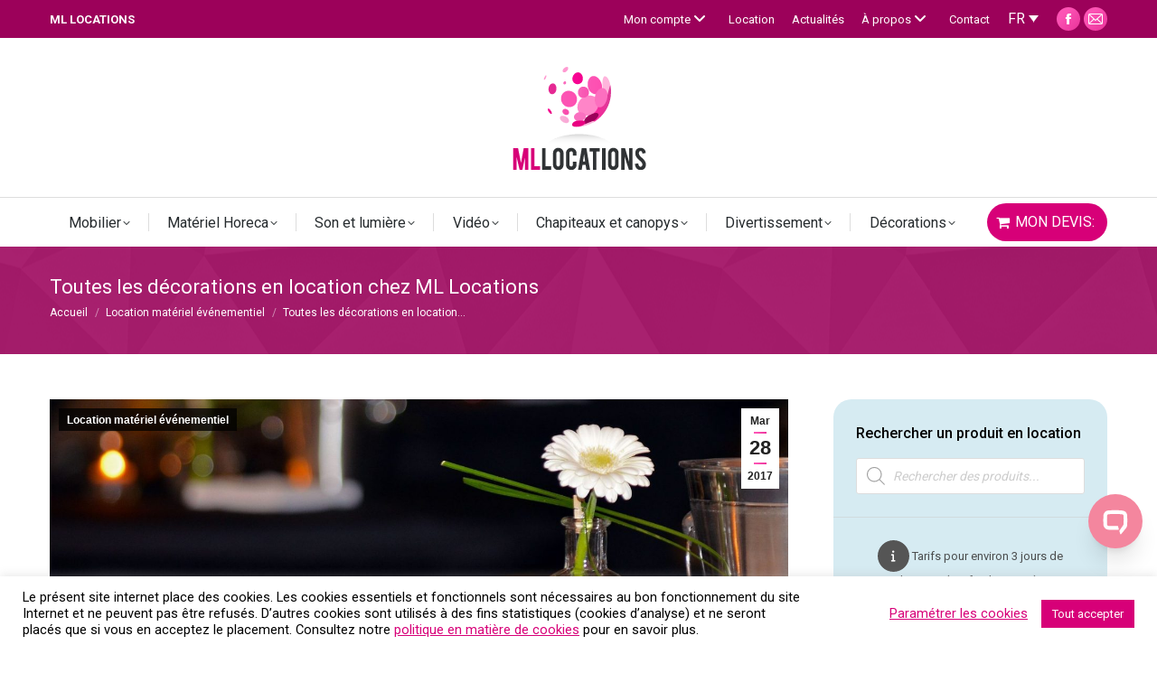

--- FILE ---
content_type: text/html; charset=UTF-8
request_url: https://ml-locations.be/toutes-les-decorations-en-location-chez-ml-locations/
body_size: 39818
content:
<!DOCTYPE html>
<!--[if lt IE 10 ]>
<html lang="fr-FR" class="old-ie no-js">
<![endif]-->
<!--[if !(IE 6) | !(IE 7) | !(IE 8)  ]><!-->
<html lang="fr-FR" class="no-js">
<!--<![endif]-->
<head>
	<meta charset="UTF-8" />
		<meta name="viewport" content="width=device-width, initial-scale=1, maximum-scale=1, user-scalable=0">
		<link rel="profile" href="https://gmpg.org/xfn/11" />
	<link rel="pingback" href="https://ml-locations.be/xmlrpc.php" />
	<script>(function(w,d,s,l,i){w[l]=w[l]||[];w[l].push({'gtm.start':
	new Date().getTime(),event:'gtm.js'});var f=d.getElementsByTagName(s)[0],
	j=d.createElement(s),dl=l!='dataLayer'?'&l='+l:'';j.async=true;j.src=
	'https://www.googletagmanager.com/gtm.js?id='+i+dl;f.parentNode.insertBefore(j,f);
	})(window,document,'script','dataLayer','GTM-NKBV3XM');</script>
	<meta name='robots' content='index, follow, max-image-preview:large, max-snippet:-1, max-video-preview:-1' />
	<style>img:is([sizes="auto" i], [sizes^="auto," i]) { contain-intrinsic-size: 3000px 1500px }</style>
	<link rel="alternate" hreflang="fr" href="https://ml-locations.be/toutes-les-decorations-en-location-chez-ml-locations/" />
<link rel="alternate" hreflang="x-default" href="https://ml-locations.be/toutes-les-decorations-en-location-chez-ml-locations/" />

	<!-- This site is optimized with the Yoast SEO plugin v25.0 - https://yoast.com/wordpress/plugins/seo/ -->
	<title>Location de décoration pour événement | ML Locations</title>
	<meta name="description" content="Louez les décorations dont vous avez besoin (décoration de table, décoration hivernale, nappes, serviettes, vases, lampes de tables, … ). Nous disposons de tout ce qu’il vous faut pour décorer votre salle de festivité." />
	<link rel="canonical" href="https://ml-locations.be/toutes-les-decorations-en-location-chez-ml-locations/" />
	<meta property="og:locale" content="fr_FR" />
	<meta property="og:type" content="article" />
	<meta property="og:title" content="Location de décoration pour événement | ML Locations" />
	<meta property="og:description" content="Louez les décorations dont vous avez besoin (décoration de table, décoration hivernale, nappes, serviettes, vases, lampes de tables, … ). Nous disposons de tout ce qu’il vous faut pour décorer votre salle de festivité." />
	<meta property="og:url" content="https://ml-locations.be/toutes-les-decorations-en-location-chez-ml-locations/" />
	<meta property="og:site_name" content="ML Locations" />
	<meta property="article:published_time" content="2017-03-28T14:26:54+00:00" />
	<meta property="article:modified_time" content="2022-07-21T09:44:03+00:00" />
	<meta property="og:image" content="https://ml-locations.be/wp-content/uploads/2017/03/image-article-2-e1491221240118.jpg" />
	<meta property="og:image:width" content="1400" />
	<meta property="og:image:height" content="608" />
	<meta property="og:image:type" content="image/jpeg" />
	<meta name="author" content="thomas" />
	<meta name="twitter:card" content="summary_large_image" />
	<meta name="twitter:label1" content="Écrit par" />
	<meta name="twitter:data1" content="thomas" />
	<meta name="twitter:label2" content="Durée de lecture estimée" />
	<meta name="twitter:data2" content="3 minutes" />
	<script type="application/ld+json" class="yoast-schema-graph">{"@context":"https://schema.org","@graph":[{"@type":"Article","@id":"https://ml-locations.be/toutes-les-decorations-en-location-chez-ml-locations/#article","isPartOf":{"@id":"https://ml-locations.be/toutes-les-decorations-en-location-chez-ml-locations/"},"author":{"name":"thomas","@id":"https://ml-locations.be/#/schema/person/0c098e700f1d55ebc509a2a6c5d8bb75"},"headline":"Toutes les décorations en location chez ML Locations","datePublished":"2017-03-28T14:26:54+00:00","dateModified":"2022-07-21T09:44:03+00:00","mainEntityOfPage":{"@id":"https://ml-locations.be/toutes-les-decorations-en-location-chez-ml-locations/"},"wordCount":608,"publisher":{"@id":"https://ml-locations.be/#organization"},"image":{"@id":"https://ml-locations.be/toutes-les-decorations-en-location-chez-ml-locations/#primaryimage"},"thumbnailUrl":"https://ml-locations.be/wp-content/uploads/2017/03/image-article-2-e1491221240118.jpg","keywords":["location décor événementiel","location meuble événementiel","location mobilier événementiel","location mobilier stand"],"articleSection":["Location matériel événementiel"],"inLanguage":"fr-FR"},{"@type":"WebPage","@id":"https://ml-locations.be/toutes-les-decorations-en-location-chez-ml-locations/","url":"https://ml-locations.be/toutes-les-decorations-en-location-chez-ml-locations/","name":"Location de décoration pour événement | ML Locations","isPartOf":{"@id":"https://ml-locations.be/#website"},"primaryImageOfPage":{"@id":"https://ml-locations.be/toutes-les-decorations-en-location-chez-ml-locations/#primaryimage"},"image":{"@id":"https://ml-locations.be/toutes-les-decorations-en-location-chez-ml-locations/#primaryimage"},"thumbnailUrl":"https://ml-locations.be/wp-content/uploads/2017/03/image-article-2-e1491221240118.jpg","datePublished":"2017-03-28T14:26:54+00:00","dateModified":"2022-07-21T09:44:03+00:00","description":"Louez les décorations dont vous avez besoin (décoration de table, décoration hivernale, nappes, serviettes, vases, lampes de tables, … ). Nous disposons de tout ce qu’il vous faut pour décorer votre salle de festivité.","breadcrumb":{"@id":"https://ml-locations.be/toutes-les-decorations-en-location-chez-ml-locations/#breadcrumb"},"inLanguage":"fr-FR","potentialAction":[{"@type":"ReadAction","target":["https://ml-locations.be/toutes-les-decorations-en-location-chez-ml-locations/"]}]},{"@type":"ImageObject","inLanguage":"fr-FR","@id":"https://ml-locations.be/toutes-les-decorations-en-location-chez-ml-locations/#primaryimage","url":"https://ml-locations.be/wp-content/uploads/2017/03/image-article-2-e1491221240118.jpg","contentUrl":"https://ml-locations.be/wp-content/uploads/2017/03/image-article-2-e1491221240118.jpg","width":1400,"height":608,"caption":"Décorations de tables à louer pour vos événements : nappes, couverts, vases,..."},{"@type":"BreadcrumbList","@id":"https://ml-locations.be/toutes-les-decorations-en-location-chez-ml-locations/#breadcrumb","itemListElement":[{"@type":"ListItem","position":1,"name":"Accueil","item":"https://ml-locations.be/"},{"@type":"ListItem","position":2,"name":"Toutes les décorations en location chez ML Locations"}]},{"@type":"WebSite","@id":"https://ml-locations.be/#website","url":"https://ml-locations.be/","name":"ML Locations","description":"Matériel événementiel : location chaise, table et mange debout, matériel horeca, frigos,...","publisher":{"@id":"https://ml-locations.be/#organization"},"potentialAction":[{"@type":"SearchAction","target":{"@type":"EntryPoint","urlTemplate":"https://ml-locations.be/?s={search_term_string}"},"query-input":{"@type":"PropertyValueSpecification","valueRequired":true,"valueName":"search_term_string"}}],"inLanguage":"fr-FR"},{"@type":"Organization","@id":"https://ml-locations.be/#organization","name":"ML Locations","url":"https://ml-locations.be/","logo":{"@type":"ImageObject","inLanguage":"fr-FR","@id":"https://ml-locations.be/#/schema/logo/image/","url":"https://ml-locations.be/wp-content/uploads/2018/05/LOGO-location-BON.png","contentUrl":"https://ml-locations.be/wp-content/uploads/2018/05/LOGO-location-BON.png","width":1200,"height":1200,"caption":"ML Locations"},"image":{"@id":"https://ml-locations.be/#/schema/logo/image/"}},{"@type":"Person","@id":"https://ml-locations.be/#/schema/person/0c098e700f1d55ebc509a2a6c5d8bb75","name":"thomas"}]}</script>
	<!-- / Yoast SEO plugin. -->


<link rel='dns-prefetch' href='//fonts.googleapis.com' />
<link rel="alternate" type="application/rss+xml" title="ML Locations &raquo; Flux" href="https://ml-locations.be/feed/" />
<link rel="alternate" type="application/rss+xml" title="ML Locations &raquo; Flux des commentaires" href="https://ml-locations.be/comments/feed/" />
<script>
window._wpemojiSettings = {"baseUrl":"https:\/\/s.w.org\/images\/core\/emoji\/16.0.1\/72x72\/","ext":".png","svgUrl":"https:\/\/s.w.org\/images\/core\/emoji\/16.0.1\/svg\/","svgExt":".svg","source":{"concatemoji":"https:\/\/ml-locations.be\/wp-includes\/js\/wp-emoji-release.min.js?ver=6.8.3"}};
/*! This file is auto-generated */
!function(s,n){var o,i,e;function c(e){try{var t={supportTests:e,timestamp:(new Date).valueOf()};sessionStorage.setItem(o,JSON.stringify(t))}catch(e){}}function p(e,t,n){e.clearRect(0,0,e.canvas.width,e.canvas.height),e.fillText(t,0,0);var t=new Uint32Array(e.getImageData(0,0,e.canvas.width,e.canvas.height).data),a=(e.clearRect(0,0,e.canvas.width,e.canvas.height),e.fillText(n,0,0),new Uint32Array(e.getImageData(0,0,e.canvas.width,e.canvas.height).data));return t.every(function(e,t){return e===a[t]})}function u(e,t){e.clearRect(0,0,e.canvas.width,e.canvas.height),e.fillText(t,0,0);for(var n=e.getImageData(16,16,1,1),a=0;a<n.data.length;a++)if(0!==n.data[a])return!1;return!0}function f(e,t,n,a){switch(t){case"flag":return n(e,"\ud83c\udff3\ufe0f\u200d\u26a7\ufe0f","\ud83c\udff3\ufe0f\u200b\u26a7\ufe0f")?!1:!n(e,"\ud83c\udde8\ud83c\uddf6","\ud83c\udde8\u200b\ud83c\uddf6")&&!n(e,"\ud83c\udff4\udb40\udc67\udb40\udc62\udb40\udc65\udb40\udc6e\udb40\udc67\udb40\udc7f","\ud83c\udff4\u200b\udb40\udc67\u200b\udb40\udc62\u200b\udb40\udc65\u200b\udb40\udc6e\u200b\udb40\udc67\u200b\udb40\udc7f");case"emoji":return!a(e,"\ud83e\udedf")}return!1}function g(e,t,n,a){var r="undefined"!=typeof WorkerGlobalScope&&self instanceof WorkerGlobalScope?new OffscreenCanvas(300,150):s.createElement("canvas"),o=r.getContext("2d",{willReadFrequently:!0}),i=(o.textBaseline="top",o.font="600 32px Arial",{});return e.forEach(function(e){i[e]=t(o,e,n,a)}),i}function t(e){var t=s.createElement("script");t.src=e,t.defer=!0,s.head.appendChild(t)}"undefined"!=typeof Promise&&(o="wpEmojiSettingsSupports",i=["flag","emoji"],n.supports={everything:!0,everythingExceptFlag:!0},e=new Promise(function(e){s.addEventListener("DOMContentLoaded",e,{once:!0})}),new Promise(function(t){var n=function(){try{var e=JSON.parse(sessionStorage.getItem(o));if("object"==typeof e&&"number"==typeof e.timestamp&&(new Date).valueOf()<e.timestamp+604800&&"object"==typeof e.supportTests)return e.supportTests}catch(e){}return null}();if(!n){if("undefined"!=typeof Worker&&"undefined"!=typeof OffscreenCanvas&&"undefined"!=typeof URL&&URL.createObjectURL&&"undefined"!=typeof Blob)try{var e="postMessage("+g.toString()+"("+[JSON.stringify(i),f.toString(),p.toString(),u.toString()].join(",")+"));",a=new Blob([e],{type:"text/javascript"}),r=new Worker(URL.createObjectURL(a),{name:"wpTestEmojiSupports"});return void(r.onmessage=function(e){c(n=e.data),r.terminate(),t(n)})}catch(e){}c(n=g(i,f,p,u))}t(n)}).then(function(e){for(var t in e)n.supports[t]=e[t],n.supports.everything=n.supports.everything&&n.supports[t],"flag"!==t&&(n.supports.everythingExceptFlag=n.supports.everythingExceptFlag&&n.supports[t]);n.supports.everythingExceptFlag=n.supports.everythingExceptFlag&&!n.supports.flag,n.DOMReady=!1,n.readyCallback=function(){n.DOMReady=!0}}).then(function(){return e}).then(function(){var e;n.supports.everything||(n.readyCallback(),(e=n.source||{}).concatemoji?t(e.concatemoji):e.wpemoji&&e.twemoji&&(t(e.twemoji),t(e.wpemoji)))}))}((window,document),window._wpemojiSettings);
</script>
<style id='wp-emoji-styles-inline-css'>

	img.wp-smiley, img.emoji {
		display: inline !important;
		border: none !important;
		box-shadow: none !important;
		height: 1em !important;
		width: 1em !important;
		margin: 0 0.07em !important;
		vertical-align: -0.1em !important;
		background: none !important;
		padding: 0 !important;
	}
</style>
<link rel='stylesheet' id='wp-block-library-css' href='https://ml-locations.be/wp-includes/css/dist/block-library/style.min.css?ver=6.8.3' media='all' />
<style id='wp-block-library-theme-inline-css'>
.wp-block-audio :where(figcaption){color:#555;font-size:13px;text-align:center}.is-dark-theme .wp-block-audio :where(figcaption){color:#ffffffa6}.wp-block-audio{margin:0 0 1em}.wp-block-code{border:1px solid #ccc;border-radius:4px;font-family:Menlo,Consolas,monaco,monospace;padding:.8em 1em}.wp-block-embed :where(figcaption){color:#555;font-size:13px;text-align:center}.is-dark-theme .wp-block-embed :where(figcaption){color:#ffffffa6}.wp-block-embed{margin:0 0 1em}.blocks-gallery-caption{color:#555;font-size:13px;text-align:center}.is-dark-theme .blocks-gallery-caption{color:#ffffffa6}:root :where(.wp-block-image figcaption){color:#555;font-size:13px;text-align:center}.is-dark-theme :root :where(.wp-block-image figcaption){color:#ffffffa6}.wp-block-image{margin:0 0 1em}.wp-block-pullquote{border-bottom:4px solid;border-top:4px solid;color:currentColor;margin-bottom:1.75em}.wp-block-pullquote cite,.wp-block-pullquote footer,.wp-block-pullquote__citation{color:currentColor;font-size:.8125em;font-style:normal;text-transform:uppercase}.wp-block-quote{border-left:.25em solid;margin:0 0 1.75em;padding-left:1em}.wp-block-quote cite,.wp-block-quote footer{color:currentColor;font-size:.8125em;font-style:normal;position:relative}.wp-block-quote:where(.has-text-align-right){border-left:none;border-right:.25em solid;padding-left:0;padding-right:1em}.wp-block-quote:where(.has-text-align-center){border:none;padding-left:0}.wp-block-quote.is-large,.wp-block-quote.is-style-large,.wp-block-quote:where(.is-style-plain){border:none}.wp-block-search .wp-block-search__label{font-weight:700}.wp-block-search__button{border:1px solid #ccc;padding:.375em .625em}:where(.wp-block-group.has-background){padding:1.25em 2.375em}.wp-block-separator.has-css-opacity{opacity:.4}.wp-block-separator{border:none;border-bottom:2px solid;margin-left:auto;margin-right:auto}.wp-block-separator.has-alpha-channel-opacity{opacity:1}.wp-block-separator:not(.is-style-wide):not(.is-style-dots){width:100px}.wp-block-separator.has-background:not(.is-style-dots){border-bottom:none;height:1px}.wp-block-separator.has-background:not(.is-style-wide):not(.is-style-dots){height:2px}.wp-block-table{margin:0 0 1em}.wp-block-table td,.wp-block-table th{word-break:normal}.wp-block-table :where(figcaption){color:#555;font-size:13px;text-align:center}.is-dark-theme .wp-block-table :where(figcaption){color:#ffffffa6}.wp-block-video :where(figcaption){color:#555;font-size:13px;text-align:center}.is-dark-theme .wp-block-video :where(figcaption){color:#ffffffa6}.wp-block-video{margin:0 0 1em}:root :where(.wp-block-template-part.has-background){margin-bottom:0;margin-top:0;padding:1.25em 2.375em}
</style>
<style id='classic-theme-styles-inline-css'>
/*! This file is auto-generated */
.wp-block-button__link{color:#fff;background-color:#32373c;border-radius:9999px;box-shadow:none;text-decoration:none;padding:calc(.667em + 2px) calc(1.333em + 2px);font-size:1.125em}.wp-block-file__button{background:#32373c;color:#fff;text-decoration:none}
</style>
<style id='global-styles-inline-css'>
:root{--wp--preset--aspect-ratio--square: 1;--wp--preset--aspect-ratio--4-3: 4/3;--wp--preset--aspect-ratio--3-4: 3/4;--wp--preset--aspect-ratio--3-2: 3/2;--wp--preset--aspect-ratio--2-3: 2/3;--wp--preset--aspect-ratio--16-9: 16/9;--wp--preset--aspect-ratio--9-16: 9/16;--wp--preset--color--black: #000000;--wp--preset--color--cyan-bluish-gray: #abb8c3;--wp--preset--color--white: #FFF;--wp--preset--color--pale-pink: #f78da7;--wp--preset--color--vivid-red: #cf2e2e;--wp--preset--color--luminous-vivid-orange: #ff6900;--wp--preset--color--luminous-vivid-amber: #fcb900;--wp--preset--color--light-green-cyan: #7bdcb5;--wp--preset--color--vivid-green-cyan: #00d084;--wp--preset--color--pale-cyan-blue: #8ed1fc;--wp--preset--color--vivid-cyan-blue: #0693e3;--wp--preset--color--vivid-purple: #9b51e0;--wp--preset--color--accent: #fc53b4;--wp--preset--color--dark-gray: #111;--wp--preset--color--light-gray: #767676;--wp--preset--gradient--vivid-cyan-blue-to-vivid-purple: linear-gradient(135deg,rgba(6,147,227,1) 0%,rgb(155,81,224) 100%);--wp--preset--gradient--light-green-cyan-to-vivid-green-cyan: linear-gradient(135deg,rgb(122,220,180) 0%,rgb(0,208,130) 100%);--wp--preset--gradient--luminous-vivid-amber-to-luminous-vivid-orange: linear-gradient(135deg,rgba(252,185,0,1) 0%,rgba(255,105,0,1) 100%);--wp--preset--gradient--luminous-vivid-orange-to-vivid-red: linear-gradient(135deg,rgba(255,105,0,1) 0%,rgb(207,46,46) 100%);--wp--preset--gradient--very-light-gray-to-cyan-bluish-gray: linear-gradient(135deg,rgb(238,238,238) 0%,rgb(169,184,195) 100%);--wp--preset--gradient--cool-to-warm-spectrum: linear-gradient(135deg,rgb(74,234,220) 0%,rgb(151,120,209) 20%,rgb(207,42,186) 40%,rgb(238,44,130) 60%,rgb(251,105,98) 80%,rgb(254,248,76) 100%);--wp--preset--gradient--blush-light-purple: linear-gradient(135deg,rgb(255,206,236) 0%,rgb(152,150,240) 100%);--wp--preset--gradient--blush-bordeaux: linear-gradient(135deg,rgb(254,205,165) 0%,rgb(254,45,45) 50%,rgb(107,0,62) 100%);--wp--preset--gradient--luminous-dusk: linear-gradient(135deg,rgb(255,203,112) 0%,rgb(199,81,192) 50%,rgb(65,88,208) 100%);--wp--preset--gradient--pale-ocean: linear-gradient(135deg,rgb(255,245,203) 0%,rgb(182,227,212) 50%,rgb(51,167,181) 100%);--wp--preset--gradient--electric-grass: linear-gradient(135deg,rgb(202,248,128) 0%,rgb(113,206,126) 100%);--wp--preset--gradient--midnight: linear-gradient(135deg,rgb(2,3,129) 0%,rgb(40,116,252) 100%);--wp--preset--font-size--small: 13px;--wp--preset--font-size--medium: 20px;--wp--preset--font-size--large: 36px;--wp--preset--font-size--x-large: 42px;--wp--preset--spacing--20: 0.44rem;--wp--preset--spacing--30: 0.67rem;--wp--preset--spacing--40: 1rem;--wp--preset--spacing--50: 1.5rem;--wp--preset--spacing--60: 2.25rem;--wp--preset--spacing--70: 3.38rem;--wp--preset--spacing--80: 5.06rem;--wp--preset--shadow--natural: 6px 6px 9px rgba(0, 0, 0, 0.2);--wp--preset--shadow--deep: 12px 12px 50px rgba(0, 0, 0, 0.4);--wp--preset--shadow--sharp: 6px 6px 0px rgba(0, 0, 0, 0.2);--wp--preset--shadow--outlined: 6px 6px 0px -3px rgba(255, 255, 255, 1), 6px 6px rgba(0, 0, 0, 1);--wp--preset--shadow--crisp: 6px 6px 0px rgba(0, 0, 0, 1);}:where(.is-layout-flex){gap: 0.5em;}:where(.is-layout-grid){gap: 0.5em;}body .is-layout-flex{display: flex;}.is-layout-flex{flex-wrap: wrap;align-items: center;}.is-layout-flex > :is(*, div){margin: 0;}body .is-layout-grid{display: grid;}.is-layout-grid > :is(*, div){margin: 0;}:where(.wp-block-columns.is-layout-flex){gap: 2em;}:where(.wp-block-columns.is-layout-grid){gap: 2em;}:where(.wp-block-post-template.is-layout-flex){gap: 1.25em;}:where(.wp-block-post-template.is-layout-grid){gap: 1.25em;}.has-black-color{color: var(--wp--preset--color--black) !important;}.has-cyan-bluish-gray-color{color: var(--wp--preset--color--cyan-bluish-gray) !important;}.has-white-color{color: var(--wp--preset--color--white) !important;}.has-pale-pink-color{color: var(--wp--preset--color--pale-pink) !important;}.has-vivid-red-color{color: var(--wp--preset--color--vivid-red) !important;}.has-luminous-vivid-orange-color{color: var(--wp--preset--color--luminous-vivid-orange) !important;}.has-luminous-vivid-amber-color{color: var(--wp--preset--color--luminous-vivid-amber) !important;}.has-light-green-cyan-color{color: var(--wp--preset--color--light-green-cyan) !important;}.has-vivid-green-cyan-color{color: var(--wp--preset--color--vivid-green-cyan) !important;}.has-pale-cyan-blue-color{color: var(--wp--preset--color--pale-cyan-blue) !important;}.has-vivid-cyan-blue-color{color: var(--wp--preset--color--vivid-cyan-blue) !important;}.has-vivid-purple-color{color: var(--wp--preset--color--vivid-purple) !important;}.has-black-background-color{background-color: var(--wp--preset--color--black) !important;}.has-cyan-bluish-gray-background-color{background-color: var(--wp--preset--color--cyan-bluish-gray) !important;}.has-white-background-color{background-color: var(--wp--preset--color--white) !important;}.has-pale-pink-background-color{background-color: var(--wp--preset--color--pale-pink) !important;}.has-vivid-red-background-color{background-color: var(--wp--preset--color--vivid-red) !important;}.has-luminous-vivid-orange-background-color{background-color: var(--wp--preset--color--luminous-vivid-orange) !important;}.has-luminous-vivid-amber-background-color{background-color: var(--wp--preset--color--luminous-vivid-amber) !important;}.has-light-green-cyan-background-color{background-color: var(--wp--preset--color--light-green-cyan) !important;}.has-vivid-green-cyan-background-color{background-color: var(--wp--preset--color--vivid-green-cyan) !important;}.has-pale-cyan-blue-background-color{background-color: var(--wp--preset--color--pale-cyan-blue) !important;}.has-vivid-cyan-blue-background-color{background-color: var(--wp--preset--color--vivid-cyan-blue) !important;}.has-vivid-purple-background-color{background-color: var(--wp--preset--color--vivid-purple) !important;}.has-black-border-color{border-color: var(--wp--preset--color--black) !important;}.has-cyan-bluish-gray-border-color{border-color: var(--wp--preset--color--cyan-bluish-gray) !important;}.has-white-border-color{border-color: var(--wp--preset--color--white) !important;}.has-pale-pink-border-color{border-color: var(--wp--preset--color--pale-pink) !important;}.has-vivid-red-border-color{border-color: var(--wp--preset--color--vivid-red) !important;}.has-luminous-vivid-orange-border-color{border-color: var(--wp--preset--color--luminous-vivid-orange) !important;}.has-luminous-vivid-amber-border-color{border-color: var(--wp--preset--color--luminous-vivid-amber) !important;}.has-light-green-cyan-border-color{border-color: var(--wp--preset--color--light-green-cyan) !important;}.has-vivid-green-cyan-border-color{border-color: var(--wp--preset--color--vivid-green-cyan) !important;}.has-pale-cyan-blue-border-color{border-color: var(--wp--preset--color--pale-cyan-blue) !important;}.has-vivid-cyan-blue-border-color{border-color: var(--wp--preset--color--vivid-cyan-blue) !important;}.has-vivid-purple-border-color{border-color: var(--wp--preset--color--vivid-purple) !important;}.has-vivid-cyan-blue-to-vivid-purple-gradient-background{background: var(--wp--preset--gradient--vivid-cyan-blue-to-vivid-purple) !important;}.has-light-green-cyan-to-vivid-green-cyan-gradient-background{background: var(--wp--preset--gradient--light-green-cyan-to-vivid-green-cyan) !important;}.has-luminous-vivid-amber-to-luminous-vivid-orange-gradient-background{background: var(--wp--preset--gradient--luminous-vivid-amber-to-luminous-vivid-orange) !important;}.has-luminous-vivid-orange-to-vivid-red-gradient-background{background: var(--wp--preset--gradient--luminous-vivid-orange-to-vivid-red) !important;}.has-very-light-gray-to-cyan-bluish-gray-gradient-background{background: var(--wp--preset--gradient--very-light-gray-to-cyan-bluish-gray) !important;}.has-cool-to-warm-spectrum-gradient-background{background: var(--wp--preset--gradient--cool-to-warm-spectrum) !important;}.has-blush-light-purple-gradient-background{background: var(--wp--preset--gradient--blush-light-purple) !important;}.has-blush-bordeaux-gradient-background{background: var(--wp--preset--gradient--blush-bordeaux) !important;}.has-luminous-dusk-gradient-background{background: var(--wp--preset--gradient--luminous-dusk) !important;}.has-pale-ocean-gradient-background{background: var(--wp--preset--gradient--pale-ocean) !important;}.has-electric-grass-gradient-background{background: var(--wp--preset--gradient--electric-grass) !important;}.has-midnight-gradient-background{background: var(--wp--preset--gradient--midnight) !important;}.has-small-font-size{font-size: var(--wp--preset--font-size--small) !important;}.has-medium-font-size{font-size: var(--wp--preset--font-size--medium) !important;}.has-large-font-size{font-size: var(--wp--preset--font-size--large) !important;}.has-x-large-font-size{font-size: var(--wp--preset--font-size--x-large) !important;}
:where(.wp-block-post-template.is-layout-flex){gap: 1.25em;}:where(.wp-block-post-template.is-layout-grid){gap: 1.25em;}
:where(.wp-block-columns.is-layout-flex){gap: 2em;}:where(.wp-block-columns.is-layout-grid){gap: 2em;}
:root :where(.wp-block-pullquote){font-size: 1.5em;line-height: 1.6;}
</style>
<link rel='stylesheet' id='contact-form-7-css' href='https://ml-locations.be/wp-content/plugins/contact-form-7/includes/css/styles.css?ver=6.0.6' media='all' />
<link rel='stylesheet' id='cookie-law-info-css' href='https://ml-locations.be/wp-content/plugins/cookie-law-info/legacy/public/css/cookie-law-info-public.css?ver=3.2.10' media='all' />
<link rel='stylesheet' id='cookie-law-info-gdpr-css' href='https://ml-locations.be/wp-content/plugins/cookie-law-info/legacy/public/css/cookie-law-info-gdpr.css?ver=3.2.10' media='all' />
<link rel='stylesheet' id='woo-stickers-by-webline-css' href='https://ml-locations.be/wp-content/plugins/woo-stickers-by-webline/public/css/woo-stickers-by-webline-public.css?ver=1.2.5' media='all' />
<style id='woocommerce-inline-inline-css'>
.woocommerce form .form-row .required { visibility: visible; }
</style>
<link rel='stylesheet' id='brands-styles-css' href='https://ml-locations.be/wp-content/plugins/woocommerce/assets/css/brands.css?ver=9.8.6' media='all' />
<link rel='stylesheet' id='dgwt-wcas-style-css' href='https://ml-locations.be/wp-content/plugins/ajax-search-for-woocommerce-premium/assets/css/style.min.css?ver=1.30.0' media='all' />
<link rel='stylesheet' id='the7-font-css' href='https://ml-locations.be/wp-content/themes/dt-the7/fonts/icomoon-the7-font/icomoon-the7-font.min.css?ver=12.5.0' media='all' />
<link rel='stylesheet' id='the7-awesome-fonts-css' href='https://ml-locations.be/wp-content/themes/dt-the7/fonts/FontAwesome/css/all.min.css?ver=12.5.0' media='all' />
<link rel='stylesheet' id='the7-awesome-fonts-back-css' href='https://ml-locations.be/wp-content/themes/dt-the7/fonts/FontAwesome/back-compat.min.css?ver=12.5.0' media='all' />
<link rel='stylesheet' id='the7-Defaults-css' href='https://ml-locations.be/wp-content/uploads/smile_fonts/Defaults/Defaults.css?ver=6.8.3' media='all' />
<link rel='stylesheet' id='wpdreams-asl-basic-css' href='https://ml-locations.be/wp-content/plugins/ajax-search-lite/css/style.basic.css?ver=4.13.2' media='all' />
<style id='wpdreams-asl-basic-inline-css'>

					div[id*='ajaxsearchlitesettings'].searchsettings .asl_option_inner label {
						font-size: 0px !important;
						color: rgba(0, 0, 0, 0);
					}
					div[id*='ajaxsearchlitesettings'].searchsettings .asl_option_inner label:after {
						font-size: 11px !important;
						position: absolute;
						top: 0;
						left: 0;
						z-index: 1;
					}
					.asl_w_container {
						width: 100%;
						margin: 0px 10px 0px 0px;
						min-width: 200px;
					}
					div[id*='ajaxsearchlite'].asl_m {
						width: 100%;
					}
					div[id*='ajaxsearchliteres'].wpdreams_asl_results div.resdrg span.highlighted {
						font-weight: bold;
						color: rgba(252, 83, 180, 1);
						background-color: rgba(238, 238, 238, 1);
					}
					div[id*='ajaxsearchliteres'].wpdreams_asl_results .results img.asl_image {
						width: 70px;
						height: 70px;
						object-fit: cover;
					}
					div[id*='ajaxsearchlite'].asl_r .results {
						max-height: none;
					}
					div[id*='ajaxsearchlite'].asl_r {
						position: absolute;
					}
				
						div.asl_r.asl_w.vertical .results .item::after {
							display: block;
							position: absolute;
							bottom: 0;
							content: '';
							height: 1px;
							width: 100%;
							background: #D8D8D8;
						}
						div.asl_r.asl_w.vertical .results .item.asl_last_item::after {
							display: none;
						}
					
</style>
<link rel='stylesheet' id='wpdreams-asl-instance-css' href='https://ml-locations.be/wp-content/plugins/ajax-search-lite/css/style-curvy-black.css?ver=4.13.2' media='all' />
<link rel='stylesheet' id='actionable-google-analytics-css' href='https://ml-locations.be/wp-content/plugins/actionable-google-analytics/public/css/actionable-google-analytics-public.css?ver=CC-V3-3.1' media='all' />
<link rel='stylesheet' id='js_composer_front-css' href='https://ml-locations.be/wp-content/plugins/js_composer/assets/css/js_composer.min.css?ver=8.4.1' media='all' />
<link rel='stylesheet' id='dt-web-fonts-css' href='https://fonts.googleapis.com/css?family=Roboto:400,500,600,700%7COpen+Sans:400,600,700' media='all' />
<link rel='stylesheet' id='dt-main-css' href='https://ml-locations.be/wp-content/themes/dt-the7/css/main.min.css?ver=12.5.0' media='all' />
<link rel='stylesheet' id='the7-custom-scrollbar-css' href='https://ml-locations.be/wp-content/themes/dt-the7/lib/custom-scrollbar/custom-scrollbar.min.css?ver=12.5.0' media='all' />
<link rel='stylesheet' id='the7-wpbakery-css' href='https://ml-locations.be/wp-content/themes/dt-the7/css/wpbakery.min.css?ver=12.5.0' media='all' />
<link rel='stylesheet' id='the7-core-css' href='https://ml-locations.be/wp-content/plugins/dt-the7-core/assets/css/post-type.min.css?ver=2.7.10' media='all' />
<link rel='stylesheet' id='the7-css-vars-css' href='https://ml-locations.be/wp-content/uploads/the7-css/css-vars.css?ver=ea88b4b73105' media='all' />
<link rel='stylesheet' id='dt-custom-css' href='https://ml-locations.be/wp-content/uploads/the7-css/custom.css?ver=ea88b4b73105' media='all' />
<link rel='stylesheet' id='wc-dt-custom-css' href='https://ml-locations.be/wp-content/uploads/the7-css/compatibility/wc-dt-custom.css?ver=ea88b4b73105' media='all' />
<link rel='stylesheet' id='dt-media-css' href='https://ml-locations.be/wp-content/uploads/the7-css/media.css?ver=ea88b4b73105' media='all' />
<link rel='stylesheet' id='the7-mega-menu-css' href='https://ml-locations.be/wp-content/uploads/the7-css/mega-menu.css?ver=ea88b4b73105' media='all' />
<link rel='stylesheet' id='the7-elements-albums-portfolio-css' href='https://ml-locations.be/wp-content/uploads/the7-css/the7-elements-albums-portfolio.css?ver=ea88b4b73105' media='all' />
<link rel='stylesheet' id='wpml.less-css' href='https://ml-locations.be/wp-content/uploads/the7-css/compatibility/wpml.css?ver=ea88b4b73105' media='all' />
<link rel='stylesheet' id='the7-elements-css' href='https://ml-locations.be/wp-content/uploads/the7-css/post-type-dynamic.css?ver=ea88b4b73105' media='all' />
<link rel='stylesheet' id='style-css' href='https://ml-locations.be/wp-content/themes/dt-the7-child/style.css?ver=12.5.0' media='all' />
<script src="https://ml-locations.be/wp-includes/js/jquery/jquery.min.js?ver=3.7.1" id="jquery-core-js"></script>
<script src="https://ml-locations.be/wp-includes/js/jquery/jquery-migrate.min.js?ver=3.4.1" id="jquery-migrate-js"></script>
<script id="wpml-cookie-js-extra">
var wpml_cookies = {"wp-wpml_current_language":{"value":"fr","expires":1,"path":"\/"}};
var wpml_cookies = {"wp-wpml_current_language":{"value":"fr","expires":1,"path":"\/"}};
</script>
<script src="https://ml-locations.be/wp-content/plugins/sitepress-multilingual-cms/res/js/cookies/language-cookie.js?ver=474000" id="wpml-cookie-js" defer data-wp-strategy="defer"></script>
<script id="cookie-law-info-js-extra">
var Cli_Data = {"nn_cookie_ids":[],"cookielist":[],"non_necessary_cookies":[],"ccpaEnabled":"","ccpaRegionBased":"","ccpaBarEnabled":"","strictlyEnabled":["necessary","obligatoire"],"ccpaType":"gdpr","js_blocking":"","custom_integration":"","triggerDomRefresh":"","secure_cookies":""};
var cli_cookiebar_settings = {"animate_speed_hide":"500","animate_speed_show":"500","background":"#FFF","border":"#b1a6a6c2","border_on":"","button_1_button_colour":"#d70078","button_1_button_hover":"#ac0060","button_1_link_colour":"#fff","button_1_as_button":"1","button_1_new_win":"","button_2_button_colour":"#333","button_2_button_hover":"#292929","button_2_link_colour":"#d70078","button_2_as_button":"","button_2_hidebar":"","button_3_button_colour":"#d70078","button_3_button_hover":"#ac0060","button_3_link_colour":"#fff","button_3_as_button":"1","button_3_new_win":"","button_4_button_colour":"#000","button_4_button_hover":"#000000","button_4_link_colour":"#d70078","button_4_as_button":"","button_7_button_colour":"#61a229","button_7_button_hover":"#4e8221","button_7_link_colour":"#fff","button_7_as_button":"1","button_7_new_win":"","font_family":"inherit","header_fix":"","notify_animate_hide":"1","notify_animate_show":"","notify_div_id":"#cookie-law-info-bar","notify_position_horizontal":"right","notify_position_vertical":"bottom","scroll_close":"","scroll_close_reload":"","accept_close_reload":"1","reject_close_reload":"1","showagain_tab":"1","showagain_background":"#fff","showagain_border":"#000","showagain_div_id":"#cookie-law-info-again","showagain_x_position":"100px","text":"#000","show_once_yn":"","show_once":"10000","logging_on":"","as_popup":"","popup_overlay":"1","bar_heading_text":"","cookie_bar_as":"banner","popup_showagain_position":"bottom-right","widget_position":"left"};
var log_object = {"ajax_url":"https:\/\/ml-locations.be\/wp-admin\/admin-ajax.php"};
</script>
<script src="https://ml-locations.be/wp-content/plugins/cookie-law-info/legacy/public/js/cookie-law-info-public.js?ver=3.2.10" id="cookie-law-info-js"></script>
<script src="//ml-locations.be/wp-content/plugins/revslider/sr6/assets/js/rbtools.min.js?ver=6.7.37" async id="tp-tools-js"></script>
<script src="//ml-locations.be/wp-content/plugins/revslider/sr6/assets/js/rs6.min.js?ver=6.7.37" async id="revmin-js"></script>
<script src="https://ml-locations.be/wp-content/plugins/woo-stickers-by-webline/public/js/woo-stickers-by-webline-public.js?ver=1.2.5" id="woo-stickers-by-webline-js"></script>
<script src="https://ml-locations.be/wp-content/plugins/woocommerce/assets/js/jquery-blockui/jquery.blockUI.min.js?ver=2.7.0-wc.9.8.6" id="jquery-blockui-js" data-wp-strategy="defer"></script>
<script id="wc-add-to-cart-js-extra">
var wc_add_to_cart_params = {"ajax_url":"\/wp-admin\/admin-ajax.php","wc_ajax_url":"\/?wc-ajax=%%endpoint%%","i18n_view_cart":"Voir le devis","cart_url":"https:\/\/ml-locations.be\/mon-devis\/","is_cart":"","cart_redirect_after_add":"no"};
</script>
<script src="https://ml-locations.be/wp-content/plugins/woocommerce/assets/js/frontend/add-to-cart.min.js?ver=9.8.6" id="wc-add-to-cart-js" data-wp-strategy="defer"></script>
<script src="https://ml-locations.be/wp-content/plugins/woocommerce/assets/js/js-cookie/js.cookie.min.js?ver=2.1.4-wc.9.8.6" id="js-cookie-js" defer data-wp-strategy="defer"></script>
<script id="woocommerce-js-extra">
var woocommerce_params = {"ajax_url":"\/wp-admin\/admin-ajax.php","wc_ajax_url":"\/?wc-ajax=%%endpoint%%","i18n_password_show":"Afficher le mot de passe","i18n_password_hide":"Masquer le mot de passe"};
</script>
<script src="https://ml-locations.be/wp-content/plugins/woocommerce/assets/js/frontend/woocommerce.min.js?ver=9.8.6" id="woocommerce-js" defer data-wp-strategy="defer"></script>
<script src="https://ml-locations.be/wp-content/plugins/sitepress-multilingual-cms/templates/language-switchers/legacy-dropdown/script.min.js?ver=1" id="wpml-legacy-dropdown-0-js"></script>
<script src="https://ml-locations.be/wp-content/plugins/js_composer/assets/js/vendors/woocommerce-add-to-cart.js?ver=8.4.1" id="vc_woocommerce-add-to-cart-js-js"></script>
<script src="https://ml-locations.be/wp-content/plugins/actionable-google-analytics/public/js/actionable-google-analytics-public.js?ver=CC-V3-3.1" id="actionable-google-analytics-js"></script>
<script id="dt-above-fold-js-extra">
var dtLocal = {"themeUrl":"https:\/\/ml-locations.be\/wp-content\/themes\/dt-the7","passText":"Pour voir ce contenu, entrer le mots de passe:","moreButtonText":{"loading":"Chargement...","loadMore":"Charger la suite"},"postID":"873","ajaxurl":"https:\/\/ml-locations.be\/wp-admin\/admin-ajax.php","REST":{"baseUrl":"https:\/\/ml-locations.be\/wp-json\/the7\/v1","endpoints":{"sendMail":"\/send-mail"}},"contactMessages":{"required":"One or more fields have an error. Please check and try again.","terms":"Please accept the privacy policy.","fillTheCaptchaError":"Please, fill the captcha."},"captchaSiteKey":"","ajaxNonce":"340545edbe","pageData":"","themeSettings":{"smoothScroll":"on","lazyLoading":false,"desktopHeader":{"height":230},"ToggleCaptionEnabled":"disabled","ToggleCaption":"Navigation","floatingHeader":{"showAfter":80,"showMenu":true,"height":50,"logo":{"showLogo":false,"html":"","url":"https:\/\/ml-locations.be\/"}},"topLine":{"floatingTopLine":{"logo":{"showLogo":false,"html":""}}},"mobileHeader":{"firstSwitchPoint":1190,"secondSwitchPoint":800,"firstSwitchPointHeight":60,"secondSwitchPointHeight":60,"mobileToggleCaptionEnabled":"disabled","mobileToggleCaption":"Menu"},"stickyMobileHeaderFirstSwitch":{"logo":{"html":"<img class=\" preload-me\" src=\"https:\/\/ml-locations.be\/wp-content\/uploads\/2017\/01\/ml-150.png\" srcset=\"https:\/\/ml-locations.be\/wp-content\/uploads\/2017\/01\/ml-150.png 150w, https:\/\/ml-locations.be\/wp-content\/uploads\/2017\/01\/ml-300.png 300w\" width=\"150\" height=\"115\"   sizes=\"150px\" alt=\"ML Locations\" \/>"}},"stickyMobileHeaderSecondSwitch":{"logo":{"html":"<img class=\" preload-me\" src=\"https:\/\/ml-locations.be\/wp-content\/uploads\/2016\/08\/ml-100.png\" srcset=\"https:\/\/ml-locations.be\/wp-content\/uploads\/2016\/08\/ml-100.png 100w, https:\/\/ml-locations.be\/wp-content\/uploads\/2016\/08\/ml-200.png 200w\" width=\"100\" height=\"78\"   sizes=\"100px\" alt=\"ML Locations\" \/>"}},"sidebar":{"switchPoint":970},"boxedWidth":"1280px"},"VCMobileScreenWidth":"768","wcCartFragmentHash":"7a4089a3045a11f86eeef75feeedc1a7"};
var dtShare = {"shareButtonText":{"facebook":"Share on Facebook","twitter":"Share on X","pinterest":"Pin it","linkedin":"Share on Linkedin","whatsapp":"Share on Whatsapp"},"overlayOpacity":"85"};
</script>
<script src="https://ml-locations.be/wp-content/themes/dt-the7/js/above-the-fold.min.js?ver=12.5.0" id="dt-above-fold-js"></script>
<script src="https://ml-locations.be/wp-content/themes/dt-the7/js/compatibility/woocommerce/woocommerce.min.js?ver=12.5.0" id="dt-woocommerce-js"></script>
<script></script><link rel="https://api.w.org/" href="https://ml-locations.be/wp-json/" /><link rel="alternate" title="JSON" type="application/json" href="https://ml-locations.be/wp-json/wp/v2/posts/873" /><link rel="EditURI" type="application/rsd+xml" title="RSD" href="https://ml-locations.be/xmlrpc.php?rsd" />
<link rel='shortlink' href='https://ml-locations.be/?p=873' />
<link rel="alternate" title="oEmbed (JSON)" type="application/json+oembed" href="https://ml-locations.be/wp-json/oembed/1.0/embed?url=https%3A%2F%2Fml-locations.be%2Ftoutes-les-decorations-en-location-chez-ml-locations%2F" />
<link rel="alternate" title="oEmbed (XML)" type="text/xml+oembed" href="https://ml-locations.be/wp-json/oembed/1.0/embed?url=https%3A%2F%2Fml-locations.be%2Ftoutes-les-decorations-en-location-chez-ml-locations%2F&#038;format=xml" />
<meta name="generator" content="WPML ver:4.7.4 stt:38,4;" />
		<script type="text/javascript">
				(function(c,l,a,r,i,t,y){
					c[a]=c[a]||function(){(c[a].q=c[a].q||[]).push(arguments)};t=l.createElement(r);t.async=1;
					t.src="https://www.clarity.ms/tag/"+i+"?ref=wordpress";y=l.getElementsByTagName(r)[0];y.parentNode.insertBefore(t,y);
				})(window, document, "clarity", "script", "no31gszgvl");
		</script>
				<style>
			.dgwt-wcas-ico-magnifier,.dgwt-wcas-ico-magnifier-handler{max-width:20px}.dgwt-wcas-search-wrapp{max-width:600px}		</style>
			<noscript><style>.woocommerce-product-gallery{ opacity: 1 !important; }</style></noscript>
					<link rel="preconnect" href="https://fonts.gstatic.com" crossorigin />
				<link rel="preload" as="style" href="//fonts.googleapis.com/css?family=Open+Sans&display=swap" />
								<link rel="stylesheet" href="//fonts.googleapis.com/css?family=Open+Sans&display=swap" media="all" />
				
         <!--Enhanced Ecommerce Google Analytics Plugin for Woocommerce by Tatvic. Plugin Version: CC-V3-3.1-version-->
        <script>(window.gaDevIds=window.gaDevIds||[]).push("5CDcaG");</script>
        
        <script>        
        (function(i,s,o,g,r,a,m){i["GoogleAnalyticsObject"]=r;i[r]=i[r]||function(){
            (i[r].q=i[r].q||[]).push(arguments)},i[r].l=1*new Date();a=s.createElement(o),
            m=s.getElementsByTagName(o)[0];a.async=1;a.src=g;m.parentNode.insertBefore(a,m)
            })(window,document,"script","//www.google-analytics.com/analytics.js","ga");
            ga("create", "UA-31132402-1", "auto");
            
            ga(function(tracker) {
                tvc_clientID = tracker.get("clientId");
                ga("set", "dimension17", tvc_clientID);
            });
                        ga("require", "displayfeatures");
                        ga("require", "ec", "ec.js");
                        
                        
                        ga("set", "dimension2","Others");
                        ga("send", "pageview");
        </script><meta name="generator" content="Powered by WPBakery Page Builder - drag and drop page builder for WordPress."/>
<meta name="generator" content="Powered by Slider Revolution 6.7.37 - responsive, Mobile-Friendly Slider Plugin for WordPress with comfortable drag and drop interface." />
<link rel="icon" href="https://ml-locations.be/wp-content/uploads/2016/08/fav-16.png" type="image/png" sizes="16x16"/><link rel="icon" href="https://ml-locations.be/wp-content/uploads/2016/08/fav-32.png" type="image/png" sizes="32x32"/><script>function setREVStartSize(e){
			//window.requestAnimationFrame(function() {
				window.RSIW = window.RSIW===undefined ? window.innerWidth : window.RSIW;
				window.RSIH = window.RSIH===undefined ? window.innerHeight : window.RSIH;
				try {
					var pw = document.getElementById(e.c).parentNode.offsetWidth,
						newh;
					pw = pw===0 || isNaN(pw) || (e.l=="fullwidth" || e.layout=="fullwidth") ? window.RSIW : pw;
					e.tabw = e.tabw===undefined ? 0 : parseInt(e.tabw);
					e.thumbw = e.thumbw===undefined ? 0 : parseInt(e.thumbw);
					e.tabh = e.tabh===undefined ? 0 : parseInt(e.tabh);
					e.thumbh = e.thumbh===undefined ? 0 : parseInt(e.thumbh);
					e.tabhide = e.tabhide===undefined ? 0 : parseInt(e.tabhide);
					e.thumbhide = e.thumbhide===undefined ? 0 : parseInt(e.thumbhide);
					e.mh = e.mh===undefined || e.mh=="" || e.mh==="auto" ? 0 : parseInt(e.mh,0);
					if(e.layout==="fullscreen" || e.l==="fullscreen")
						newh = Math.max(e.mh,window.RSIH);
					else{
						e.gw = Array.isArray(e.gw) ? e.gw : [e.gw];
						for (var i in e.rl) if (e.gw[i]===undefined || e.gw[i]===0) e.gw[i] = e.gw[i-1];
						e.gh = e.el===undefined || e.el==="" || (Array.isArray(e.el) && e.el.length==0)? e.gh : e.el;
						e.gh = Array.isArray(e.gh) ? e.gh : [e.gh];
						for (var i in e.rl) if (e.gh[i]===undefined || e.gh[i]===0) e.gh[i] = e.gh[i-1];
											
						var nl = new Array(e.rl.length),
							ix = 0,
							sl;
						e.tabw = e.tabhide>=pw ? 0 : e.tabw;
						e.thumbw = e.thumbhide>=pw ? 0 : e.thumbw;
						e.tabh = e.tabhide>=pw ? 0 : e.tabh;
						e.thumbh = e.thumbhide>=pw ? 0 : e.thumbh;
						for (var i in e.rl) nl[i] = e.rl[i]<window.RSIW ? 0 : e.rl[i];
						sl = nl[0];
						for (var i in nl) if (sl>nl[i] && nl[i]>0) { sl = nl[i]; ix=i;}
						var m = pw>(e.gw[ix]+e.tabw+e.thumbw) ? 1 : (pw-(e.tabw+e.thumbw)) / (e.gw[ix]);
						newh =  (e.gh[ix] * m) + (e.tabh + e.thumbh);
					}
					var el = document.getElementById(e.c);
					if (el!==null && el) el.style.height = newh+"px";
					el = document.getElementById(e.c+"_wrapper");
					if (el!==null && el) {
						el.style.height = newh+"px";
						el.style.display = "block";
					}
				} catch(e){
					console.log("Failure at Presize of Slider:" + e)
				}
			//});
		  };</script>
<style type="text/css" data-type="vc_shortcodes-default-css">.vc_do_cta3{padding-top:28px;padding-right:28px;padding-bottom:28px;padding-left:28px;margin-bottom:35px;}</style><noscript><style> .wpb_animate_when_almost_visible { opacity: 1; }</style></noscript><script>
	jQuery( document ).ready(function() {
		jQuery( "#date-de-livraison" ).change(function() {
			jQuery(document.body).trigger("update_checkout");
		});
	});
</script>

<script type="text/javascript">
document.addEventListener( 'wpcf7mailsent', function( event ) {
   if ( '005' == event.detail.contactFormId ) {
    location = 'https://ml-locations.be/confirmation-contact/';
    } else if ( '3372' == event.detail.contactFormId ) {
        location = 'https://ml-locations.be/nl/confirmation/';
    } else {
        location = 'https://ml-locations.be/confirmation-contact/';
    }
}, false );
</script>
<chat-bot platform_id="1b09bdf6-f311-4e82-8695-f81d38fc39af" user_id="bc0c6643-af89-457e-8c4c-dd628e122991" chatbot_id="eb715045-5607-4464-b945-d922d9dfc3f5" ><a href="https://www.chatsimple.ai/?utm_source=widget&utm_medium=referral">chatsimple</a></chat-bot><script src="https://cdn.chatsimple.ai/chat-bot-loader.js" defer></script><style id='the7-custom-inline-css' type='text/css'>
.mobile-main-nav .next-level-button {
	color: #fff;
}
.wph-modal {
z-index: 1000 !important;
}

select.orderby {
display: none;
}
/* - - - - - - - - - - - Search Lite - - - - - - - - - - - */
.wpdreams_asl_container {
padding: 10px !important;
max-width: 550px;
}
div.asl_r.vertical {
padding: 14px !important;
}
div.asl_r .results .item .asl_content h3, div.asl_r .results .item .asl_content h3 a {
color: #fc53b4;
}
#ajaxsearchlite1 .probox, div.asl_w .probox {
border-color: #CCC;
}
div.asl_w .probox .promagnifier .innericon svg {
fill: #CCC;
}
/* - - - - - - - - - - - Shadow - - - - - - - - - - - */
.custom-shadow {
text-shadow: 2px 2px 2px rgba(0,0,0,.4);
}
.cart-btn-on-hover .woo-buttons {
opacity: 1;
}
/* - - - - - - - - - - - Bug arrow menu - - - - - - - - - - - */
html[lang=nl-NL] div.shopping-cart a.wc-ico-cart > span.fr, html[lang=fr-FR] div.shopping-cart a.wc-ico-cart > span.nl {
display: none;
}
@media screen and (max-width: 640px) {
div.shopping-cart a.wc-ico-cart > span {
display: none;
}
}
/* - - - - - - - - - - - WPML Flags - - - - - - - - - - - */
.wpml-ls-legacy-dropdown, .wpml-ls-legacy-dropdown .wpml-ls-sub-menu {
max-width: 65px !important;
}

ul.wpml-ls-sub-menu li.wpml-ls-item a span.wpml-ls-native {
color: #888 !important;
}

.vc_pageable-slide-wrapper .vc_grid-item-mini .vc_gitem-zone .vc_gitem-woocommerce-product-price {
font-size: 20px;
font-weight: bold;
line-height: 27px;
color: #222;
}
.wpml-ls-legacy-dropdown .wpml-ls-item {
padding: 0 !important;
}

/* - - - - - - - - - - - Price sale - - - - - - - - - - - */
article.product.sale .price > span, article.product.sale .price > span > span,  article.product.sale .price ins span {
color: #ED2590;
}
/* - - - - - - - - - - - SKU - - - - - - - - - - - */
.sku_wrapper {
display: none !important;
}

#cn-notice-text {
color: #FFF;
}
/* - - - - - - - - - - - Product page - - - - - - - - - - - */
.summary .price .woocommerce-Price-amount.amount {
font-size: 30px;
line-height: 37px;
font-weight: bold;
}
.woocommerce-tabs .tabs:after {
display: none;
}
.summary .quantity {
width: 100%;
text-align: left;
float: none;
}
.variations select {
width: 180px;
}
.summary .quantity, .summary .quantity:before, .product table.variations td.label {
float: left;
margin-right: 20px;
}
.summary .quantity, .summary .quantity:before, .product table.variations td.label, .product table.variations td.value {
display: inline-block;
}
.summary .quantity:before {
content: "Quantité";
}
.summary .quantity:before, .variations .label label {
font-size: 20px !important;
line-height: 36px !important;
color: #000;
text-transform: uppercase;
}
.summary .quantity input[type="number"] {
width: 95px;
}
.summary button.single_add_to_cart_button {
margin-top: 20px;
width: 250px;
text-align: center;
}
.related-product .product-thumbnail .woocommerce-placeholder {
max-width: 100%;
height: auto;
}
.product table.variations .reset_variations {
position: relative;
}
/* - - - - - - - - - - - Product grid - - - - - - - - - - - */
.woocommerce .product .price {
font-weight: bold;
font-size: 20px;
line-height: 27px;
}
.woocom-list-content {
text-align: center;
}
.woocom-list-content h4 {
font-weight: normal;
}
.woo-buttons-on-img {
border: 1px solid #EEE;
position: relative;
}
/* - - - - - - - - - - - Top bar phantom - - - - - - - - - - - */
.phantom-shadow-decoration.phantom-sticky.sticky-on .masthead:not(.side-header):not(.mixed-header), .phantom-shadow-decoration.phantom-sticky.sticky-on .mixed-header.side-header-h-stroke {
    transform: translateY(0)!important
}
/* - - - - - - - - - - - Text align - - - - - - - - - - - */
.text-right {
text-align: right;
}
/* - - - - - - - - - - - Panier - - - - - - - - - - - */
.cart-btn-below-img .woo-buttons a:after {
display: none;
}
.cart-btn-below-img .woo-buttons a {
padding-left: 14px;
}
.shopping-cart-wrap {
max-height: 60vh;
overflow: scroll;
}
div.shopping-cart a.wc-ico-cart {
padding: 5px 10px;
background-color: #D70078;
border-radius: 50px;
-webkit-border-radius: 50px;
color: #FFF!important;
text-transform: uppercase;
cursor: pointer
}
a.wc-ico-cart:before {
left: 10px;
}
a.wc-ico-cart > span.counter {
margin-left: 5px !important;
}
div.shopping-cart a.wc-ico-cart span {
margin: 6px 0;
}
div.shopping-cart a.wc-ico-cart span.amount {
    display: none;
}
.accent-gradient .wc-ico-cart > .counter {
margin: 0;
}
.bold-icons .branding .wc-ico-cart:before, .bold-icons .mixed-header .wc-ico-cart:before, .bold-icons .classic-header .mobile-mini-widgets .wc-ico-cart:before {
background-image: url("data:image/svg+xml,%3Csvg version='1.1' xmlns='http://www.w3.org/2000/svg' xmlns:xlink='http://www.w3.org/1999/xlink' x='0px' y='0px' width='16px' height='16px' viewBox='0 0 16 16' enable-background='new 0 0 16 16' xml:space='preserve'%3E%3Cpath fill='%23ffffff' d='M3.31,14.001c0,0.767,0.623,1.39,1.39,1.39c0.769,0,1.392-0.623,1.392-1.39c0-0.768-0.623-1.392-1.392-1.392C3.932,12.609,3.31,13.233,3.31,14.001z M11.31,14.001c0,0.767,0.623,1.39,1.39,1.39c0.769,0,1.392-0.623,1.392-1.39c0-0.768-0.623-1.392-1.392-1.392C11.933,12.609,11.31,13.233,11.31,14.001z M12.21,11.811h1.865c0.344-0.029,0.453-0.123,0.469-0.498v-0.344l-9.032-0.797c-0.641,0-0.609-0.609,0.109-0.672l8.003-1.359c0.362-0.092,0.383-0.197,0.487-0.538l1.278-5.601L3.434,2.031l-0.35-1.514C2.995,0.264,2.856-0.015,2.481,0H0.668C0.2,0,0,0.187,0,0.5l0.04,1l1.879,0l1.667,8.099l0.11,1.417l0.024,0.313c0.005,0.296,0.152,0.483,0.527,0.483'/%3E%3C/svg%3E");
}
/* - - - - - - - - - - - Woo sticker - - - - - - - - - - - */
.custom_sticker_image {
z-index: 100;
}
/* - - - - - - - - - - - Product tabs - - - - - - - - - - - */
.woocommerce-tabs li > a {
border-bottom: 3px solid;
display: inline-block;
padding-bottom: 10px;
margin-bottom: 10px;
}
.woocommerce-tabs .tabs.wc-tabs {
margin-bottom: 0;
z-index: 100;
}
.woocommerce-tabs .tabs.wc-tabs > li {
padding: 10px;
border-radius: 6px 6px 0 0;
-webkit-border-radius: 6px 6px 0 0;
}
.woocommerce-tabs .tabs.wc-tabs li.active {
border: 2px solid #eee;
border-bottom-color: #FFF;
background-color: #FFF;;
}
.woocommerce-Tabs-panel {
padding: 15px;
border: 2px solid #eee;
margin-top: -2px;
}
/* - - - - - - - - - - - Hover products - - - - - - - - - - - */
.woo-buttons-on-img img {
-webkit-transition: all .5s ease-in-out;
-moz-transition: all .5s ease-in-out;
-ms-transition: all .5s ease-in-out;
-o-transition: all .5s ease-in-out;
transition: all .5s ease-in-out!important;
}
.woo-buttons-on-img:hover img {
-moz-transform: scale(1.2);
-webkit-transform: scale(1.2);
-o-transform: scale(1.2);
-ms-transform: scale(1.2);
transform: scale(1.2);
opacity: .7;
}
/* - - - - - - - - - - - Entry title - - - - - - - - - - - */
h4.entry-title {
text-transform: none
}
/* - - - - - - - - - - - Sidebar - - - - - - - - - - - */
#text-2 a {
color: #FFF !important;
}
.custom-widget-icon, .custom-bullets, #text-7 .textwidget {
text-align: center;
}
#text-10 {
background-color: #333;
}
#text-10, #text-10 .textwidget a, #text-10 .widget-title {
color: #FFF;
}
#text-10 .textwidget a {
font-weight: bold;
font-size: 22px;
line-height: 35px;
text-decoration: none;
}
#text-7 p {
font-size: 16px;
font-weight: bold;
margin-bottom: 25px;
}
.custom-widget-icon, .custom-bullets {
color: #FFF;
border-radius: 50%;
-webkit-border-radius: 50%;
background-color: #555;
}
.custom-widget-icon {
display: block;
width: 35px;
height: 35px;
line-height: 35px;
margin: 0 auto 10px;
}
.custom-bullets {
display: inline-block;
width: 35px;
height: 35px;
line-height: 35px;
margin-right: 3px;
}
/* - - - - - - - - - - - Checkout - - - - - - - - - - - */
.customer_details tr th {
display: initial;
}
.woocommerce-billing-fields label[for=billing_address_2]:after {
content: "*";
color: #999999;
text-decoration: underline dotted;
}
form[name="checkout"] #customer_details .col-1 {
width: 100%;
}
form[name="checkout"] #customer_details .col-2 {
display: none;
}

/* - - - - - - - - - - - Woo checkout date - - - - - - - - - - - */
.ui-widget-header {
    background-color: #fc53b4;
    background-image: none;
    background: #fc53b4;
    background: -webkit-linear-gradient(30deg,#fc53b4 0%,#e93299 100%);
    background: linear-gradient(30deg,#fc53b4 0%,#e93299 100%);
border: 1px solid #fc53b4;
}
.ui-state-highlight, .ui-widget-content .ui-state-highlight, .ui-widget-header .ui-state-highlight {
border: 1px solid #FF85C8;
background: #FFB4DC;
}
/* - - - - - - - - - - - Newsletter - - - - - - - - - - - */
@media screen and (min-width: 1235px) {
.custom-newsletter-form div {
display: inline-block;
}
.custom-newsletter input[type="email"] {
width: 100%;
}
.custom-newsletter-form div:first-child {
width: 80%;
}
}
#sidebar #mc4wp_form_widget-2 {
background-color: #FFB4DC;
}
.sidebar .widget, .sidebar-content .widget {
margin-bottom: 0!important;
}
#sidebar .custom-newsletter-form div, #sidebar .custom-newsletter-form div input {
width: 100%;
text-align: center;
}
#sidebar .custom-newsletter-form div:last-child input {
max-width: 250px;
}
#sidebar .mc4wp-form-fields p {
font-size: 14px!important;
line-height: 21px!important;
color: #000;
}
/* - - - - - - - - - - - Mega menu - - - - - - - - - - - */
#primary-menu .dt-mega-menu-wrap a[data-level="2"] .menu-text {
font-size: 16px;
color: #000;
font-weight: 300;
}
#primary-menu .dt-mega-menu-wrap a[data-level="2"]:hover .menu-text {
color: #fc53b4;
}
.main-nav .sub-nav .sub-nav > li > a .menu-text, .mini-nav .sub-nav .sub-nav > li > a .menu-text {
font-size: 13px;
}
.mini-nav .mini-sub-nav>li a {
	line-height: initial;
}
.dt-mega-menu-wrap .sub-nav li a img {
    display: block;
    margin: 0 auto 10px;
}
@media (max-width: 768px) {
.sub-nav li a img {
display: none;
}
}

.dt-mega-menu .sub-nav .dt-mega-parent>a {
text-align: center;
}
/* - - - - - - - - - - - Form - - - - - - - - - - - */
div.wpcf7-validation-errors, div.wpcf7-mail-sent-ok, div.wpcf7-mail-sent-ng {
border: none;
background-color: #000000;
color: #ffffff;
border-radius: 10px;
-webkit-border-radius: 10px;
}
span.wpcf7-not-valid-tip {
color: #000000;
}
/* - - - - - - - - - - - Woocommecer messages - - - - - - - - - - - */
.content .woocommerce-error, .content .woocommerce-info, .content .woocommerce-message {
font-size: 20px;
line-height: 27px;
color: #000;
}

/* - - - - - - Woocommerce custom field - - - - - - - */
.clear-field, #billing_first_name_field{
	clear: both;
}
.required .optional, .woocommerce-shipping-totals.shipping, .shop_table .shipping{
	display: none!important;
}
#customer_details{
	display: flex;
	flex-direction: column;
}
#customer_details .woocommerce-account-fields{
	order: 4;
}
.custom-p-m-b{
	margin-bottom: 0;
	padding-bottom: 0!important;
}
/* - - - Woocommerce description - - - */
body.tax-product_cat #content,
body.tax-product_tag #content{
	display: flex;
  flex-direction: column;
}
body.tax-product_cat #content .woocommerce-products-header,
body.tax-product_tag #content .woocommerce-products-header{
	order: 2;
  margin-top: 50px;
}
</style>
</head>
<body data-rsssl=1 id="the7-body" class="wp-singular post-template-default single single-post postid-873 single-format-standard wp-embed-responsive wp-theme-dt-the7 wp-child-theme-dt-the7-child theme-dt-the7 the7-core-ver-2.7.10 woocommerce-no-js no-comments dt-responsive-on right-mobile-menu-close-icon ouside-menu-close-icon mobile-hamburger-close-bg-enable mobile-hamburger-close-bg-hover-enable  fade-medium-mobile-menu-close-icon fade-small-menu-close-icon accent-gradient srcset-enabled btn-flat custom-btn-color custom-btn-hover-color phantom-sticky phantom-shadow-decoration phantom-logo-off floating-mobile-menu-icon top-header first-switch-logo-center first-switch-menu-left second-switch-logo-center second-switch-menu-left layzr-loading-on no-avatars dt-wpml popup-message-style the7-ver-12.5.0 dt-fa-compatibility wpb-js-composer js-comp-ver-8.4.1 vc_responsive">
<!-- The7 12.5.0 -->

<div id="page">
	<a class="skip-link screen-reader-text" href="#content">Contenu en pleine largeur</a>

<div class="masthead classic-header justify full-width-line logo-center widgets full-height dividers line-decoration shadow-mobile-header-decoration small-mobile-menu-icon mobile-menu-icon-bg-on mobile-menu-icon-hover-bg-on dt-parent-menu-clickable show-sub-menu-on-hover show-mobile-logo"  role="banner">

	<div class="top-bar top-bar-line-hide">
	<div class="top-bar-bg" ></div>
	<div class="left-widgets mini-widgets"><div class="text-area show-on-desktop in-top-bar-left in-menu-second-switch"><p><a href="https://www.ml-locations.be/" style="font-weight: bold; text-decoration: none;">ML LOCATIONS</a></p>
</div></div><div class="right-widgets mini-widgets"><div class="mini-nav show-on-desktop in-top-bar-right hide-on-second-switch list-type-menu select-type-menu-first-switch select-type-menu-second-switch"><ul id="top-menu"><li class="menu-item menu-item-type-custom menu-item-object-custom menu-item-has-children menu-item-2633 first has-children depth-0"><a href='#' data-level='1'><span class="menu-item-text"><span class="menu-text">Mon compte <i class="fa fa-angle-down"></i></span></span></a><ul class="mini-sub-nav"><li class="menu-item menu-item-type-post_type menu-item-object-page menu-item-124 first depth-1"><a href='https://ml-locations.be/mon-compte/' data-level='2'><span class="menu-item-text"><span class="menu-text">Mes informations</span></span></a></li> <li class="menu-item menu-item-type-custom menu-item-object-custom menu-item-2635 depth-1"><a href='https://ml-locations.be/mon-compte/orders/' data-level='2'><span class="menu-item-text"><span class="menu-text">Mes commandes</span></span></a></li> </ul></li> <li class="menu-item menu-item-type-post_type menu-item-object-page menu-item-2684 depth-0"><a href='https://ml-locations.be/location-de-materiel-evenementiel/' data-level='1'><span class="menu-item-text"><span class="menu-text">Location</span></span></a></li> <li class="menu-item menu-item-type-post_type menu-item-object-page menu-item-257 depth-0"><a href='https://ml-locations.be/actualites/' data-level='1'><span class="menu-item-text"><span class="menu-text">Actualités</span></span></a></li> <li class="menu-item menu-item-type-custom menu-item-object-custom menu-item-has-children menu-item-2186 has-children depth-0"><a href='#' data-level='1'><span class="menu-item-text"><span class="menu-text">À propos <i class="fa fa-angle-down"></i></span></span></a><ul class="mini-sub-nav"><li class="menu-item menu-item-type-post_type menu-item-object-page menu-item-676 first depth-1"><a href='https://ml-locations.be/qui-sommes-nous/' data-level='2'><span class="menu-item-text"><span class="menu-text">Qui sommes-nous ?</span></span></a></li> <li class="menu-item menu-item-type-post_type menu-item-object-page menu-item-1559 depth-1"><a href='https://ml-locations.be/conditions-de-transport/' data-level='2'><span class="menu-item-text"><span class="menu-text">Livraison et reprise du matériel</span></span></a></li> <li class="menu-item menu-item-type-post_type menu-item-object-page menu-item-675 depth-1"><a href='https://ml-locations.be/services/' data-level='2'><span class="menu-item-text"><span class="menu-text">Nos services</span></span></a></li> <li class="menu-item menu-item-type-post_type menu-item-object-page menu-item-266 depth-1"><a href='https://ml-locations.be/avis-clients/' data-level='2'><span class="menu-item-text"><span class="menu-text">Avis clients</span></span></a></li> <li class="menu-item menu-item-type-post_type menu-item-object-page menu-item-677 depth-1"><a href='https://ml-locations.be/conditions-location-mentions-legales/' data-level='2'><span class="menu-item-text"><span class="menu-text">Conditions de locations et mentions légales</span></span></a></li> </ul></li> <li class="menu-item menu-item-type-post_type menu-item-object-page menu-item-17 last depth-0"><a href='https://ml-locations.be/contact/' data-level='1'><span class="menu-item-text"><span class="menu-text">Contact</span></span></a></li> </ul><div class="menu-select"><span class="customSelect1"><span class="customSelectInner"><i class=" the7-mw-icon-dropdown-menu-bold"></i>Menu du haut</span></span></div></div><div class="mini-wpml show-on-desktop in-top-bar-right in-menu-second-switch">
<div
	 class="wpml-ls-statics-shortcode_actions wpml-ls wpml-ls-legacy-dropdown js-wpml-ls-legacy-dropdown">
	<ul>

		<li tabindex="0" class="wpml-ls-slot-shortcode_actions wpml-ls-item wpml-ls-item-fr wpml-ls-current-language wpml-ls-first-item wpml-ls-last-item wpml-ls-item-legacy-dropdown">
			<a href="#" class="js-wpml-ls-item-toggle wpml-ls-item-toggle">
                <span class="wpml-ls-native">FR</span></a>

			<ul class="wpml-ls-sub-menu">
							</ul>

		</li>

	</ul>
</div>
</div><div class="soc-ico show-on-desktop in-top-bar-right hide-on-second-switch accent-bg disabled-border border-off hover-disabled-bg hover-custom-border hover-border-on"><a title="Facebook page opens in new window" href="https://www.facebook.com/ML-Locations-288267588004677/?fref=ts" target="_blank" class="facebook"><span class="soc-font-icon"></span><span class="screen-reader-text">Facebook page opens in new window</span></a><a title="Mail page opens in new window" href="mailto:info@ml-locations.be" target="_blank" class="mail"><span class="soc-font-icon"></span><span class="screen-reader-text">Mail page opens in new window</span></a></div></div></div>

	<header class="header-bar">

		<div class="branding">
	<div id="site-title" class="assistive-text">ML Locations</div>
	<div id="site-description" class="assistive-text">Matériel événementiel : location chaise, table et mange debout, matériel horeca, frigos,&#8230;</div>
	<a class="" href="https://ml-locations.be/"><img class=" preload-me" src="https://ml-locations.be/wp-content/uploads/2017/01/ml-150.png" srcset="https://ml-locations.be/wp-content/uploads/2017/01/ml-150.png 150w, https://ml-locations.be/wp-content/uploads/2017/01/ml-300.png 300w" width="150" height="115"   sizes="150px" alt="ML Locations" /><img class="mobile-logo preload-me" src="https://ml-locations.be/wp-content/uploads/2016/08/ml-100.png" srcset="https://ml-locations.be/wp-content/uploads/2016/08/ml-100.png 100w, https://ml-locations.be/wp-content/uploads/2016/08/ml-200.png 200w" width="100" height="78"   sizes="100px" alt="ML Locations" /></a><div class="mini-widgets"></div><div class="mini-widgets"></div></div>

		<nav class="navigation">

			<ul id="primary-menu" class="main-nav bg-outline-decoration hover-bg-decoration active-bg-decoration active-line-decoration level-arrows-on outside-item-remove-margin"><li class="menu-item menu-item-type-taxonomy menu-item-object-product_cat menu-item-has-children menu-item-13 first has-children depth-0 dt-mega-menu mega-full-width mega-column-4"><a href='https://ml-locations.be/location/mobilier/' data-level='1'><span class="menu-item-text"><span class="menu-text">Mobilier</span></span></a><div class="dt-mega-menu-wrap"><ul class="sub-nav gradient-hover level-arrows-on"><li class="menu-item menu-item-type-taxonomy menu-item-object-product_cat menu-item-has-children menu-item-604032 first has-children depth-1 no-link dt-mega-parent wf-1-4"><a href='https://ml-locations.be/location/mobilier/tables-et-mange-debout-en-location/' data-level='2'><span class="menu-item-text"><span class="menu-text"><img src="https://ml-locations.be/wp-content/uploads/2017/11/location-table.jpg" width="100" height="100" />Tables et mange-debout</span></span></a><ul class="sub-nav gradient-hover level-arrows-on"><li class="menu-item menu-item-type-taxonomy menu-item-object-product_cat menu-item-604033 first depth-2"><a href='https://ml-locations.be/location/mobilier/tables-et-mange-debout-en-location/location-mange-debout/' data-level='3'><span class="menu-item-text"><span class="menu-text">Tables mange-debout en location</span></span></a></li> <li class="menu-item menu-item-type-taxonomy menu-item-object-product_cat menu-item-604034 depth-2"><a href='https://ml-locations.be/location/mobilier/tables-et-mange-debout-en-location/location-tables-rectangulaires/' data-level='3'><span class="menu-item-text"><span class="menu-text">Tables rectangulaires en location</span></span></a></li> <li class="menu-item menu-item-type-taxonomy menu-item-object-product_cat menu-item-604035 depth-2"><a href='https://ml-locations.be/location/mobilier/tables-et-mange-debout-en-location/location-tables-rondes/' data-level='3'><span class="menu-item-text"><span class="menu-text">Tables rondes en location</span></span></a></li> <li class="menu-item menu-item-type-taxonomy menu-item-object-product_cat menu-item-738315 depth-2"><a href='https://ml-locations.be/location/mobilier/tables-et-mange-debout-en-location/location-tables-bistrot/' data-level='3'><span class="menu-item-text"><span class="menu-text">Tables bistrot en location</span></span></a></li> </ul></li> <li class="menu-item menu-item-type-taxonomy menu-item-object-product_cat menu-item-3889 depth-1 no-link dt-mega-parent wf-1-4"><a href='https://ml-locations.be/location/decorations-pour-evenements/nappes-serviettes-en-location/' data-level='2'><span class="menu-item-text"><span class="menu-text"><img src="https://ml-locations.be/wp-content/uploads/2017/04/nappes.jpg" width="100" height="100" />Nappes et serviettes</span></span></a></li> <li class="menu-item menu-item-type-taxonomy menu-item-object-product_cat menu-item-22 depth-1 no-link dt-mega-parent wf-1-4"><a href='https://ml-locations.be/location/mobilier/location-chaises-tabourets/' data-level='2'><span class="menu-item-text"><span class="menu-text"><img src="https://ml-locations.be/wp-content/uploads/2017/04/chaise-tabouret.jpg" width="100" height="100" />Chaises et tabourets</span></span></a></li> <li class="menu-item menu-item-type-taxonomy menu-item-object-product_cat menu-item-26 depth-1 no-link dt-mega-parent wf-1-4"><a href='https://ml-locations.be/location/mobilier/mobilier-lumineux/' data-level='2'><span class="menu-item-text"><span class="menu-text"><img src="https://ml-locations.be/wp-content/uploads/2017/04/Mobilier-lumineux.jpg" width="100" height="100" />Mobilier lumineux</span></span></a></li> <li class="menu-item menu-item-type-taxonomy menu-item-object-product_cat menu-item-23 depth-1 no-link dt-mega-parent wf-1-4"><a href='https://ml-locations.be/location/mobilier/mobilier-pour-bar-a-louer/' data-level='2'><span class="menu-item-text"><span class="menu-text"><img src="https://ml-locations.be/wp-content/uploads/2017/04/bar.jpeg" width="100" height="100" />Meubles de bar</span></span></a></li> <li class="menu-item menu-item-type-taxonomy menu-item-object-product_cat menu-item-10169 depth-1 no-link dt-mega-parent wf-1-4"><a href='https://ml-locations.be/location/mobilier/location-mobilier-lounge-salon/' data-level='2'><span class="menu-item-text"><span class="menu-text"><img src="https://ml-locations.be/wp-content/uploads/2019/06/Location-mobilier-lounge-salon.png" width="100" height="100" />Mobilier salon, espace lounge</span></span></a></li> <li class="menu-item menu-item-type-taxonomy menu-item-object-product_cat menu-item-24 depth-1 no-link dt-mega-parent wf-1-4"><a href='https://ml-locations.be/location/mobilier/mobilier-de-terrasse-en-location/' data-level='2'><span class="menu-item-text"><span class="menu-text"><img src="https://ml-locations.be/wp-content/uploads/2017/04/Mobilier-terasse.jpeg" width="100" height="100" />Mobilier de terrasse</span></span></a></li> <li class="menu-item menu-item-type-taxonomy menu-item-object-product_cat menu-item-28 depth-1 no-link dt-mega-parent wf-1-4"><a href='https://ml-locations.be/location/mobilier/potelets-et-cordes-en-location/' data-level='2'><span class="menu-item-text"><span class="menu-text"><img src="https://ml-locations.be/wp-content/uploads/2017/04/potelet-corde.jpg" width="100" height="100" />Potelets et cordes</span></span></a></li> </ul></div></li> <li class="menu-item menu-item-type-taxonomy menu-item-object-product_cat menu-item-has-children menu-item-42 has-children depth-0 dt-mega-menu mega-full-width mega-column-4"><a href='https://ml-locations.be/location/materiel-horeca-en-location/' data-level='1'><span class="menu-item-text"><span class="menu-text">Matériel Horeca</span></span></a><div class="dt-mega-menu-wrap"><ul class="sub-nav gradient-hover level-arrows-on"><li class="menu-item menu-item-type-taxonomy menu-item-object-product_cat menu-item-49 first depth-1 no-link dt-mega-parent wf-1-4"><a href='https://ml-locations.be/location/materiel-horeca-en-location/verres-en-location/' data-level='2'><span class="menu-item-text"><span class="menu-text"><img src="https://ml-locations.be/wp-content/uploads/2017/04/Verres.jpg" width="100" height="100" />Verres</span></span></a></li> <li class="menu-item menu-item-type-taxonomy menu-item-object-product_cat menu-item-1083809 depth-1 no-link dt-mega-parent wf-1-4"><a href='https://ml-locations.be/location/materiel-horeca-en-location/verrines/' data-level='2'><span class="menu-item-text"><span class="menu-text"><img src="https://ml-locations.be/wp-content/uploads/2024/06/Verrine-Bubble-77cm-diam.-5cl.png" width="100" height="100" />Verrines</span></span></a></li> <li class="menu-item menu-item-type-taxonomy menu-item-object-product_cat menu-item-5261 depth-1 no-link dt-mega-parent wf-1-4"><a href='https://ml-locations.be/location/materiel-horeca-en-location/location-couverts/' data-level='2'><span class="menu-item-text"><span class="menu-text"><img src="https://ml-locations.be/wp-content/uploads/2017/04/couverts.jpg" width="100" height="100" />Couverts</span></span></a></li> <li class="menu-item menu-item-type-taxonomy menu-item-object-product_cat menu-item-43 depth-1 no-link dt-mega-parent wf-1-4"><a href='https://ml-locations.be/location/materiel-horeca-en-location/location-vaisselle/' data-level='2'><span class="menu-item-text"><span class="menu-text"><img src="https://ml-locations.be/wp-content/uploads/2017/04/location-assiette-natalie-26-cm.jpg" width="100" height="100" />Vaisselle</span></span></a></li> <li class="menu-item menu-item-type-taxonomy menu-item-object-product_cat menu-item-46 depth-1 no-link dt-mega-parent wf-1-4"><a href='https://ml-locations.be/location/materiel-horeca-en-location/frigos-et-congelateurs-en-location/' data-level='2'><span class="menu-item-text"><span class="menu-text"><img src="https://ml-locations.be/wp-content/uploads/2017/05/location-frigo.jpg" width="100" height="100" />Frigos et congélateurs</span></span></a></li> <li class="menu-item menu-item-type-taxonomy menu-item-object-product_cat menu-item-3451 depth-1 no-link dt-mega-parent wf-1-4"><a href='https://ml-locations.be/location/decorations-pour-evenements/nappes-serviettes-en-location/' data-level='2'><span class="menu-item-text"><span class="menu-text"><img src="https://ml-locations.be/wp-content/uploads/2017/04/nappes.jpg" width="100" height="100" />Nappes et serviettes</span></span></a></li> <li class="menu-item menu-item-type-taxonomy menu-item-object-product_cat menu-item-48 depth-1 no-link dt-mega-parent wf-1-4"><a href='https://ml-locations.be/location/materiel-horeca-en-location/location-materiel-cuisine-et-buffet/' data-level='2'><span class="menu-item-text"><span class="menu-text"><img src="https://ml-locations.be/wp-content/uploads/2017/04/materiel-cuisine-buffet.jpeg" width="100" height="100" />Matériel de cuisine et de buffet</span></span></a></li> <li class="menu-item menu-item-type-taxonomy menu-item-object-product_cat menu-item-44 depth-1 no-link dt-mega-parent wf-1-4"><a href='https://ml-locations.be/location/materiel-horeca-en-location/proprete-et-securite/' data-level='2'><span class="menu-item-text"><span class="menu-text"><img src="https://ml-locations.be/wp-content/uploads/2017/04/proprete-securite.jpeg" width="100" height="100" />Propreté et sécurité</span></span></a></li> </ul></div></li> <li class="menu-item menu-item-type-taxonomy menu-item-object-product_cat menu-item-has-children menu-item-30 has-children depth-0 dt-mega-menu mega-full-width mega-column-4"><a href='https://ml-locations.be/location/materiel-sono-et-lumieres-en-location/' data-level='1'><span class="menu-item-text"><span class="menu-text">Son et lumière</span></span></a><div class="dt-mega-menu-wrap"><ul class="sub-nav gradient-hover level-arrows-on"><li class="menu-item menu-item-type-taxonomy menu-item-object-product_cat menu-item-33 first depth-1 no-link dt-mega-parent wf-1-4"><a href='https://ml-locations.be/location/materiel-sono-et-lumieres-en-location/locationde-materiel-de-sono-et-dj/' data-level='2'><span class="menu-item-text"><span class="menu-text"><img src="https://ml-locations.be/wp-content/uploads/2017/04/materiel-sono.jpg" width="100" height="100" />Matériel de sono et DJ</span></span></a></li> <li class="menu-item menu-item-type-taxonomy menu-item-object-product_cat menu-item-32 depth-1 no-link dt-mega-parent wf-1-4"><a href='https://ml-locations.be/location/materiel-sono-et-lumieres-en-location/materiel-eclairage-et-lumieres-a-louer/' data-level='2'><span class="menu-item-text"><span class="menu-text"><img src="https://ml-locations.be/wp-content/uploads/2017/04/machine-eclairage.jpeg" width="100" height="100" />Matériel éclairage et lumières</span></span></a></li> <li class="menu-item menu-item-type-taxonomy menu-item-object-product_cat menu-item-791 depth-1 no-link dt-mega-parent wf-1-4"><a href='https://ml-locations.be/location/materiel-sono-et-lumieres-en-location/machine-a-effets-location/' data-level='2'><span class="menu-item-text"><span class="menu-text"><img src="https://ml-locations.be/wp-content/uploads/2017/04/machine-effet.jpg" width="100" height="100" />Machine à effets à louer</span></span></a></li> <li class="menu-item menu-item-type-taxonomy menu-item-object-product_cat menu-item-35 depth-1 no-link dt-mega-parent wf-1-4"><a href='https://ml-locations.be/location/materiel-sono-et-lumieres-en-location/podium-scene-praticables-en-location/' data-level='2'><span class="menu-item-text"><span class="menu-text"><img src="https://ml-locations.be/wp-content/uploads/2017/04/podium-scene-pupitre.jpg" width="100" height="100" />Podium, scène, praticables</span></span></a></li> <li class="menu-item menu-item-type-taxonomy menu-item-object-product_cat menu-item-34 depth-1 no-link dt-mega-parent wf-1-4"><a href='https://ml-locations.be/location/materiel-sono-et-lumieres-en-location/pendrillons-et-rideaux-de-scenes-en-location/' data-level='2'><span class="menu-item-text"><span class="menu-text"><img src="https://ml-locations.be/wp-content/uploads/2017/04/pendrillons.jpg" width="100" height="100" />Pendrillons et rideaux de scènes</span></span></a></li> <li class="menu-item menu-item-type-taxonomy menu-item-object-product_cat menu-item-36 depth-1 no-link dt-mega-parent wf-1-4"><a href='https://ml-locations.be/location/materiel-sono-et-lumieres-en-location/structure-truss-et-alu-a-louer/' data-level='2'><span class="menu-item-text"><span class="menu-text"><img src="https://ml-locations.be/wp-content/uploads/2017/04/structure-truss.jpg" width="100" height="100" />Structure, Truss</span></span></a></li> <li class="menu-item menu-item-type-taxonomy menu-item-object-product_cat menu-item-62 depth-1 no-link dt-mega-parent wf-1-4"><a href='https://ml-locations.be/location/alimentation-electrique-coffret-cable-a-louer/coffrets-electriques-et-cablages-a-la-location/' data-level='2'><span class="menu-item-text"><span class="menu-text"><img src="https://ml-locations.be/wp-content/uploads/2017/04/coffrets.jpg" width="100" height="100" />Coffrets électriques et câblages</span></span></a></li> </ul></div></li> <li class="menu-item menu-item-type-taxonomy menu-item-object-product_cat menu-item-has-children menu-item-37 has-children depth-0 dt-mega-menu mega-full-width mega-column-4"><a href='https://ml-locations.be/location/materiel-video-en-location/' data-level='1'><span class="menu-item-text"><span class="menu-text">Vidéo</span></span></a><div class="dt-mega-menu-wrap"><ul class="sub-nav gradient-hover level-arrows-on"><li class="menu-item menu-item-type-taxonomy menu-item-object-product_cat menu-item-793 first depth-1 no-link dt-mega-parent wf-1-4"><a href='https://ml-locations.be/location/materiel-video-en-location/video-projecteur-louer/' data-level='2'><span class="menu-item-text"><span class="menu-text"><img src="https://ml-locations.be/wp-content/uploads/2017/04/video-projecteur.jpeg" width="100" height="100" />Vidéo projecteurs en location</span></span></a></li> <li class="menu-item menu-item-type-taxonomy menu-item-object-product_cat menu-item-41 depth-1 no-link dt-mega-parent wf-1-4"><a href='https://ml-locations.be/location/materiel-video-en-location/toiles-de-projection-pour-videoprojecteur-ecrans-en-location/' data-level='2'><span class="menu-item-text"><span class="menu-text"><img src="https://ml-locations.be/wp-content/uploads/2017/04/toiles-projection.jpg" width="100" height="100" />Toiles de projection</span></span></a></li> <li class="menu-item menu-item-type-taxonomy menu-item-object-product_cat menu-item-39 depth-1 no-link dt-mega-parent wf-1-4"><a href='https://ml-locations.be/location/materiel-video-en-location/ecrans-led-et-smart-tv-a-louer/' data-level='2'><span class="menu-item-text"><span class="menu-text"><img src="https://ml-locations.be/wp-content/uploads/2017/04/ecrans-led-smart-tv-2.png" width="100" height="100" />Écrans LED et Smart TV</span></span></a></li> </ul></div></li> <li class="menu-item menu-item-type-taxonomy menu-item-object-product_cat menu-item-has-children menu-item-50 has-children depth-0 dt-mega-menu mega-full-width mega-column-4"><a href='https://ml-locations.be/location/chapiteau-tente-de-reception-louer/' data-level='1'><span class="menu-item-text"><span class="menu-text">Chapiteaux et canopys</span></span></a><div class="dt-mega-menu-wrap"><ul class="sub-nav gradient-hover level-arrows-on"><li class="menu-item menu-item-type-taxonomy menu-item-object-product_cat menu-item-473 first depth-1 no-link dt-mega-parent wf-1-4"><a href='https://ml-locations.be/location/chapiteau-tente-de-reception-louer/chapiteau-en-location/' data-level='2'><span class="menu-item-text"><span class="menu-text"><img src="https://ml-locations.be/wp-content/uploads/2017/04/chapiteaux-en-location.jpg" width="100" height="100" />Chapiteaux en location</span></span></a></li> <li class="menu-item menu-item-type-taxonomy menu-item-object-product_cat menu-item-55 depth-1 no-link dt-mega-parent wf-1-4"><a href='https://ml-locations.be/location/chapiteau-tente-de-reception-louer/tonnelles-et-canopys-a-louer/' data-level='2'><span class="menu-item-text"><span class="menu-text"><img src="https://ml-locations.be/wp-content/uploads/2017/04/tonelles-canopys.jpg" width="100" height="100" />Tonnelles et canopys</span></span></a></li> <li class="menu-item menu-item-type-taxonomy menu-item-object-product_cat menu-item-54 depth-1 no-link dt-mega-parent wf-1-4"><a href='https://ml-locations.be/location/chapiteau-tente-de-reception-louer/spheres-en-location/' data-level='2'><span class="menu-item-text"><span class="menu-text"><img src="https://ml-locations.be/wp-content/uploads/2017/04/spheres-bulles.jpg" width="100" height="100" />Sphères et bulles</span></span></a></li> <li class="menu-item menu-item-type-taxonomy menu-item-object-product_cat menu-item-52 depth-1 no-link dt-mega-parent wf-1-4"><a href='https://ml-locations.be/location/chapiteau-tente-de-reception-louer/chauffage-et-chauffe-terrasse-a-louer/' data-level='2'><span class="menu-item-text"><span class="menu-text"><img src="https://ml-locations.be/wp-content/uploads/2017/04/chauffage-chauffe-terrasse.jpg" width="100" height="100" />Chauffage et chauffe terrasse</span></span></a></li> </ul></div></li> <li class="menu-item menu-item-type-taxonomy menu-item-object-product_cat menu-item-has-children menu-item-56 has-children depth-0 dt-mega-menu mega-full-width mega-column-4"><a href='https://ml-locations.be/location/jeux-divertissement-en-location/' data-level='1'><span class="menu-item-text"><span class="menu-text">Divertissement</span></span></a><div class="dt-mega-menu-wrap"><ul class="sub-nav gradient-hover level-arrows-on"><li class="menu-item menu-item-type-taxonomy menu-item-object-product_cat menu-item-908 first depth-1 no-link dt-mega-parent wf-1-4"><a href='https://ml-locations.be/location/jeux-divertissement-en-location/animations-photo-photomaton-a-louer/' data-level='2'><span class="menu-item-text"><span class="menu-text"><img src="https://ml-locations.be/wp-content/uploads/2017/04/animation.jpg" width="100" height="100" />Animations photo, photomaton</span></span></a></li> <li class="menu-item menu-item-type-taxonomy menu-item-object-product_cat menu-item-57 depth-1 no-link dt-mega-parent wf-1-4"><a href='https://ml-locations.be/location/jeux-divertissement-en-location/location-chateau-gonflable/' data-level='2'><span class="menu-item-text"><span class="menu-text"><img src="https://ml-locations.be/wp-content/uploads/2017/04/chateaux-gonflables.png" width="100" height="100" />Châteaux gonflables</span></span></a></li> <li class="menu-item menu-item-type-taxonomy menu-item-object-product_cat menu-item-60 depth-1 no-link dt-mega-parent wf-1-4"><a href='https://ml-locations.be/location/jeux-divertissement-en-location/structures-gonflables-et-jeux-gonflables-a-louer/' data-level='2'><span class="menu-item-text"><span class="menu-text"><img src="https://ml-locations.be/wp-content/uploads/2017/04/structures-gonflables.jpeg" width="100" height="100" />Structures gonflables et jeux gonflables</span></span></a></li> <li class="menu-item menu-item-type-taxonomy menu-item-object-product_cat menu-item-58 depth-1 no-link dt-mega-parent wf-1-4"><a href='https://ml-locations.be/location/jeux-divertissement-en-location/jeux-pour-petits-et-grands-en-location/' data-level='2'><span class="menu-item-text"><span class="menu-text"><img src="https://ml-locations.be/wp-content/uploads/2017/04/jeux.jpg" width="100" height="100" />Jeux pour petits et grands</span></span></a></li> <li class="menu-item menu-item-type-taxonomy menu-item-object-product_cat menu-item-6758 depth-1 no-link dt-mega-parent wf-1-4"><a href='https://ml-locations.be/location/jeux-divertissement-en-location/the-box-experiences/' data-level='2'><span class="menu-item-text"><span class="menu-text"><img src="https://ml-locations.be/wp-content/uploads/2018/11/Logo-TheBoxExp-262x262.png" width="100" height="100" />The Box Experiences</span></span></a></li> </ul></div></li> <li class="menu-item menu-item-type-taxonomy menu-item-object-product_cat menu-item-has-children menu-item-792 last has-children depth-0 dt-mega-menu mega-full-width mega-column-4"><a href='https://ml-locations.be/location/decorations-pour-evenements/' data-level='1'><span class="menu-item-text"><span class="menu-text">Décorations</span></span></a><div class="dt-mega-menu-wrap"><ul class="sub-nav gradient-hover level-arrows-on"><li class="menu-item menu-item-type-taxonomy menu-item-object-product_cat menu-item-790 first depth-1 no-link dt-mega-parent wf-1-4"><a href='https://ml-locations.be/location/decorations-pour-evenements/decorations-table-a-louer/' data-level='2'><span class="menu-item-text"><span class="menu-text"><img src="https://ml-locations.be/wp-content/uploads/2017/04/decoration-table.jpg" width="100" height="100" />Décorations de tables</span></span></a></li> <li class="menu-item menu-item-type-taxonomy menu-item-object-product_cat menu-item-27 depth-1 no-link dt-mega-parent wf-1-4"><a href='https://ml-locations.be/location/decorations-pour-evenements/nappes-serviettes-en-location/' data-level='2'><span class="menu-item-text"><span class="menu-text"><img src="https://ml-locations.be/wp-content/uploads/2017/04/nappes.jpg" width="100" height="100" />Nappes et serviettes</span></span></a></li> <li class="menu-item menu-item-type-taxonomy menu-item-object-product_cat menu-item-64 depth-1 no-link dt-mega-parent wf-1-4"><a href='https://ml-locations.be/location/decorations-pour-evenements/decorations-hiver-a-louer/' data-level='2'><span class="menu-item-text"><span class="menu-text"><img src="https://ml-locations.be/wp-content/uploads/2017/04/deco-hivernale.jpg" width="100" height="100" />Décoration hivernale</span></span></a></li> </ul></div></li> </ul>
			<div class="mini-widgets"><div class="show-on-desktop near-logo-first-switch near-logo-second-switch">
<div class="wc-shopping-cart shopping-cart round-counter-style show-sub-cart" data-cart-hash="7a4089a3045a11f86eeef75feeedc1a7">

	<a class="wc-ico-cart round-counter-style show-sub-cart" href="https://ml-locations.be/mon-devis/"><i class="Defaults-shopping-cart"></i><span class="fr"> Mon devis</span><span class="nl"> Mijn offerte</span>:&nbsp;<span class="woocommerce-Price-amount amount"><bdi>0,00&nbsp;<span class="woocommerce-Price-currencySymbol">&euro;</span></bdi></span><span class="counter hide-if-empty hidden custom-bg">0</span></a>

	<div class="shopping-cart-wrap">
		<div class="shopping-cart-inner">
			
						<p class="buttons top-position">
				<a href="https://ml-locations.be/mon-devis/" class="button view-cart">Voir le devis</a><a href="https://ml-locations.be/demande-de-devis/" class="button checkout">Soumettre le devis</a>			</p>

						<ul class="cart_list product_list_widget empty">
				<li>Pas de produit dans le panier.</li>			</ul>
			<div class="shopping-cart-bottom" style="display: none">
				<p class="total">
					<strong>Sous-total HTVA:</strong> <span class="woocommerce-Price-amount amount"><bdi>0,00&nbsp;<span class="woocommerce-Price-currencySymbol">&euro;</span></bdi></span>				</p>
				<p class="buttons">
					<a href="https://ml-locations.be/mon-devis/" class="button view-cart">Voir le devis</a><a href="https://ml-locations.be/demande-de-devis/" class="button checkout">Soumettre le devis</a>				</p>
			</div>
					</div>
	</div>

</div>
</div></div>
		</nav>

	</header>

</div>
<div role="navigation" aria-label="Main Menu" class="dt-mobile-header mobile-menu-show-divider">
	<div class="dt-close-mobile-menu-icon" aria-label="Close" role="button" tabindex="0"><div class="close-line-wrap"><span class="close-line"></span><span class="close-line"></span><span class="close-line"></span></div></div>	<ul id="mobile-menu" class="mobile-main-nav">
		<li class="menu-item menu-item-type-post_type menu-item-object-page menu-item-home menu-item-3062 first depth-0"><a href='https://ml-locations.be/' data-level='1'><span class="menu-item-text"><span class="menu-text">ML Locations – Location de matériel événementiel : mobilier, horeca,…</span></span></a></li> <li class="menu-item menu-item-type-taxonomy menu-item-object-product_cat menu-item-has-children menu-item-3090 has-children depth-0"><a href='https://ml-locations.be/location/mobilier/' data-level='1'><span class="menu-item-text"><span class="menu-text">Mobilier</span></span></a><ul class="sub-nav gradient-hover level-arrows-on"><li class="menu-item menu-item-type-taxonomy menu-item-object-product_cat menu-item-has-children menu-item-3096 first has-children depth-1"><a href='https://ml-locations.be/location/mobilier/tables-et-mange-debout-en-location/' data-level='2'><span class="menu-item-text"><span class="menu-text">Tables et mange-debout</span></span></a><ul class="sub-nav gradient-hover level-arrows-on"><li class="menu-item menu-item-type-taxonomy menu-item-object-product_cat menu-item-604059 first depth-2"><a href='https://ml-locations.be/location/mobilier/tables-et-mange-debout-en-location/location-mange-debout/' data-level='3'><span class="menu-item-text"><span class="menu-text">Tables mange-debout en location</span></span></a></li> <li class="menu-item menu-item-type-taxonomy menu-item-object-product_cat menu-item-604060 depth-2"><a href='https://ml-locations.be/location/mobilier/tables-et-mange-debout-en-location/location-tables-rectangulaires/' data-level='3'><span class="menu-item-text"><span class="menu-text">Tables rectangulaires en location</span></span></a></li> <li class="menu-item menu-item-type-taxonomy menu-item-object-product_cat menu-item-604061 depth-2"><a href='https://ml-locations.be/location/mobilier/tables-et-mange-debout-en-location/location-tables-rondes/' data-level='3'><span class="menu-item-text"><span class="menu-text">Tables rondes en location</span></span></a></li> <li class="menu-item menu-item-type-taxonomy menu-item-object-product_cat menu-item-738317 depth-2"><a href='https://ml-locations.be/location/mobilier/tables-et-mange-debout-en-location/location-tables-bistrot/' data-level='3'><span class="menu-item-text"><span class="menu-text">Tables bistrot en location</span><span class="subtitle-text">ML Locations vous propose des tables bistrots en location : ces petites tables colorées sont parfaites comme tables de terrasse ! Choisissez parmi nos tables bistrots rondes, nos tables bistrot carrés, etc.</span></span></a></li> </ul></li> <li class="menu-item menu-item-type-taxonomy menu-item-object-product_cat menu-item-3890 depth-1"><a href='https://ml-locations.be/location/decorations-pour-evenements/nappes-serviettes-en-location/' data-level='2'><span class="menu-item-text"><span class="menu-text">Nappes et serviettes en location</span></span></a></li> <li class="menu-item menu-item-type-taxonomy menu-item-object-product_cat menu-item-3092 depth-1"><a href='https://ml-locations.be/location/mobilier/location-chaises-tabourets/' data-level='2'><span class="menu-item-text"><span class="menu-text">Chaises et tabourets</span></span></a></li> <li class="menu-item menu-item-type-taxonomy menu-item-object-product_cat menu-item-3095 depth-1"><a href='https://ml-locations.be/location/mobilier/mobilier-lumineux/' data-level='2'><span class="menu-item-text"><span class="menu-text">Mobilier lumineux</span></span></a></li> <li class="menu-item menu-item-type-taxonomy menu-item-object-product_cat menu-item-3091 depth-1"><a href='https://ml-locations.be/location/mobilier/mobilier-pour-bar-a-louer/' data-level='2'><span class="menu-item-text"><span class="menu-text">Mobilier pour bar</span></span></a></li> <li class="menu-item menu-item-type-taxonomy menu-item-object-product_cat menu-item-3093 depth-1"><a href='https://ml-locations.be/location/mobilier/mobilier-de-terrasse-en-location/' data-level='2'><span class="menu-item-text"><span class="menu-text">Mobilier de terrasse</span></span></a></li> <li class="menu-item menu-item-type-taxonomy menu-item-object-product_cat menu-item-3097 depth-1"><a href='https://ml-locations.be/location/mobilier/potelets-et-cordes-en-location/' data-level='2'><span class="menu-item-text"><span class="menu-text">Potelets et cordes</span></span></a></li> </ul></li> <li class="menu-item menu-item-type-taxonomy menu-item-object-product_cat menu-item-has-children menu-item-3084 has-children depth-0"><a href='https://ml-locations.be/location/materiel-horeca-en-location/' data-level='1'><span class="menu-item-text"><span class="menu-text">Matériel Horeca</span></span></a><ul class="sub-nav gradient-hover level-arrows-on"><li class="menu-item menu-item-type-taxonomy menu-item-object-product_cat menu-item-3087 first depth-1"><a href='https://ml-locations.be/location/materiel-horeca-en-location/frigos-et-congelateurs-en-location/' data-level='2'><span class="menu-item-text"><span class="menu-text">Frigos et congélateurs</span></span></a></li> <li class="menu-item menu-item-type-taxonomy menu-item-object-product_cat menu-item-3089 depth-1"><a href='https://ml-locations.be/location/materiel-horeca-en-location/verres-en-location/' data-level='2'><span class="menu-item-text"><span class="menu-text">Verres</span></span></a></li> <li class="menu-item menu-item-type-taxonomy menu-item-object-product_cat menu-item-5262 depth-1"><a href='https://ml-locations.be/location/materiel-horeca-en-location/location-couverts/' data-level='2'><span class="menu-item-text"><span class="menu-text">Couverts</span></span></a></li> <li class="menu-item menu-item-type-taxonomy menu-item-object-product_cat menu-item-3085 depth-1"><a href='https://ml-locations.be/location/materiel-horeca-en-location/location-vaisselle/' data-level='2'><span class="menu-item-text"><span class="menu-text">Vaisselle</span></span></a></li> <li class="menu-item menu-item-type-taxonomy menu-item-object-product_cat menu-item-3450 depth-1"><a href='https://ml-locations.be/location/decorations-pour-evenements/nappes-serviettes-en-location/' data-level='2'><span class="menu-item-text"><span class="menu-text">Nappes et serviettes</span></span></a></li> <li class="menu-item menu-item-type-taxonomy menu-item-object-product_cat menu-item-3088 depth-1"><a href='https://ml-locations.be/location/materiel-horeca-en-location/location-materiel-cuisine-et-buffet/' data-level='2'><span class="menu-item-text"><span class="menu-text">Matériel cuisine et buffet</span></span></a></li> <li class="menu-item menu-item-type-taxonomy menu-item-object-product_cat menu-item-3086 depth-1"><a href='https://ml-locations.be/location/materiel-horeca-en-location/proprete-et-securite/' data-level='2'><span class="menu-item-text"><span class="menu-text">Propreté et sécurité</span></span></a></li> </ul></li> <li class="menu-item menu-item-type-taxonomy menu-item-object-product_cat menu-item-has-children menu-item-3099 has-children depth-0"><a href='https://ml-locations.be/location/materiel-sono-et-lumieres-en-location/' data-level='1'><span class="menu-item-text"><span class="menu-text">Son et lumière</span></span></a><ul class="sub-nav gradient-hover level-arrows-on"><li class="menu-item menu-item-type-taxonomy menu-item-object-product_cat menu-item-3102 first depth-1"><a href='https://ml-locations.be/location/materiel-sono-et-lumieres-en-location/locationde-materiel-de-sono-et-dj/' data-level='2'><span class="menu-item-text"><span class="menu-text">Matériel de sono et DJ</span></span></a></li> <li class="menu-item menu-item-type-taxonomy menu-item-object-product_cat menu-item-3101 depth-1"><a href='https://ml-locations.be/location/materiel-sono-et-lumieres-en-location/materiel-eclairage-et-lumieres-a-louer/' data-level='2'><span class="menu-item-text"><span class="menu-text">Matériel éclairage et lumières</span></span></a></li> <li class="menu-item menu-item-type-taxonomy menu-item-object-product_cat menu-item-3100 depth-1"><a href='https://ml-locations.be/location/materiel-sono-et-lumieres-en-location/machine-a-effets-location/' data-level='2'><span class="menu-item-text"><span class="menu-text">Machine à effets à louer</span></span></a></li> <li class="menu-item menu-item-type-taxonomy menu-item-object-product_cat menu-item-3104 depth-1"><a href='https://ml-locations.be/location/materiel-sono-et-lumieres-en-location/podium-scene-praticables-en-location/' data-level='2'><span class="menu-item-text"><span class="menu-text">Podium, scène, praticables</span></span></a></li> <li class="menu-item menu-item-type-taxonomy menu-item-object-product_cat menu-item-3103 depth-1"><a href='https://ml-locations.be/location/materiel-sono-et-lumieres-en-location/pendrillons-et-rideaux-de-scenes-en-location/' data-level='2'><span class="menu-item-text"><span class="menu-text">Pendrillons et rideaux de scènes</span></span></a></li> <li class="menu-item menu-item-type-taxonomy menu-item-object-product_cat menu-item-3105 depth-1"><a href='https://ml-locations.be/location/materiel-sono-et-lumieres-en-location/structure-truss-et-alu-a-louer/' data-level='2'><span class="menu-item-text"><span class="menu-text">Structure, Truss</span></span></a></li> <li class="menu-item menu-item-type-taxonomy menu-item-object-product_cat menu-item-3156 depth-1"><a href='https://ml-locations.be/location/alimentation-electrique-coffret-cable-a-louer/coffrets-electriques-et-cablages-a-la-location/' data-level='2'><span class="menu-item-text"><span class="menu-text">Coffrets électriques et câblages</span></span></a></li> </ul></li> <li class="menu-item menu-item-type-taxonomy menu-item-object-product_cat menu-item-has-children menu-item-3106 has-children depth-0"><a href='https://ml-locations.be/location/materiel-video-en-location/' data-level='1'><span class="menu-item-text"><span class="menu-text">Vidéo</span></span></a><ul class="sub-nav gradient-hover level-arrows-on"><li class="menu-item menu-item-type-taxonomy menu-item-object-product_cat menu-item-3107 first depth-1"><a href='https://ml-locations.be/location/materiel-video-en-location/video-projecteur-louer/' data-level='2'><span class="menu-item-text"><span class="menu-text">Vidéo projecteurs en location</span></span></a></li> <li class="menu-item menu-item-type-taxonomy menu-item-object-product_cat menu-item-3109 depth-1"><a href='https://ml-locations.be/location/materiel-video-en-location/toiles-de-projection-pour-videoprojecteur-ecrans-en-location/' data-level='2'><span class="menu-item-text"><span class="menu-text">Toiles et écrans de projection</span></span></a></li> <li class="menu-item menu-item-type-taxonomy menu-item-object-product_cat menu-item-3108 depth-1"><a href='https://ml-locations.be/location/materiel-video-en-location/ecrans-led-et-smart-tv-a-louer/' data-level='2'><span class="menu-item-text"><span class="menu-text">Écrans LED et Smart TV</span></span></a></li> </ul></li> <li class="menu-item menu-item-type-taxonomy menu-item-object-product_cat menu-item-has-children menu-item-3072 has-children depth-0"><a href='https://ml-locations.be/location/chapiteau-tente-de-reception-louer/' data-level='1'><span class="menu-item-text"><span class="menu-text">Chapiteaux et canopys</span></span></a><ul class="sub-nav gradient-hover level-arrows-on"><li class="menu-item menu-item-type-taxonomy menu-item-object-product_cat menu-item-3073 first depth-1"><a href='https://ml-locations.be/location/chapiteau-tente-de-reception-louer/chapiteau-en-location/' data-level='2'><span class="menu-item-text"><span class="menu-text">Chapiteaux en location</span></span></a></li> <li class="menu-item menu-item-type-taxonomy menu-item-object-product_cat menu-item-3076 depth-1"><a href='https://ml-locations.be/location/chapiteau-tente-de-reception-louer/tonnelles-et-canopys-a-louer/' data-level='2'><span class="menu-item-text"><span class="menu-text">Tonnelles et canopys</span></span></a></li> <li class="menu-item menu-item-type-taxonomy menu-item-object-product_cat menu-item-3075 depth-1"><a href='https://ml-locations.be/location/chapiteau-tente-de-reception-louer/spheres-en-location/' data-level='2'><span class="menu-item-text"><span class="menu-text">Sphères et bulles</span></span></a></li> <li class="menu-item menu-item-type-taxonomy menu-item-object-product_cat menu-item-3074 depth-1"><a href='https://ml-locations.be/location/chapiteau-tente-de-reception-louer/chauffage-et-chauffe-terrasse-a-louer/' data-level='2'><span class="menu-item-text"><span class="menu-text">Chauffage et chauffe terrasse</span></span></a></li> </ul></li> <li class="menu-item menu-item-type-taxonomy menu-item-object-product_cat menu-item-has-children menu-item-3077 has-children depth-0"><a href='https://ml-locations.be/location/jeux-divertissement-en-location/' data-level='1'><span class="menu-item-text"><span class="menu-text">Divertissement</span></span></a><ul class="sub-nav gradient-hover level-arrows-on"><li class="menu-item menu-item-type-taxonomy menu-item-object-product_cat menu-item-3078 first depth-1"><a href='https://ml-locations.be/location/jeux-divertissement-en-location/animations-photo-photomaton-a-louer/' data-level='2'><span class="menu-item-text"><span class="menu-text">Animations photo, photomaton</span></span></a></li> <li class="menu-item menu-item-type-taxonomy menu-item-object-product_cat menu-item-3157 depth-1"><a href='https://ml-locations.be/location/jeux-divertissement-en-location/location-chateau-gonflable/' data-level='2'><span class="menu-item-text"><span class="menu-text">Châteaux gonflables</span></span></a></li> <li class="menu-item menu-item-type-taxonomy menu-item-object-product_cat menu-item-3081 depth-1"><a href='https://ml-locations.be/location/jeux-divertissement-en-location/structures-gonflables-et-jeux-gonflables-a-louer/' data-level='2'><span class="menu-item-text"><span class="menu-text">Structures et jeux gonflables</span></span></a></li> <li class="menu-item menu-item-type-taxonomy menu-item-object-product_cat menu-item-3080 depth-1"><a href='https://ml-locations.be/location/jeux-divertissement-en-location/jeux-pour-petits-et-grands-en-location/' data-level='2'><span class="menu-item-text"><span class="menu-text">Jeux pour petits et grands</span></span></a></li> </ul></li> <li class="menu-item menu-item-type-taxonomy menu-item-object-product_cat menu-item-has-children menu-item-3067 has-children depth-0 dt-mega-menu mega-full-width mega-column-3"><a href='https://ml-locations.be/location/decorations-pour-evenements/' data-level='1'><span class="menu-item-text"><span class="menu-text">Décorations</span></span></a><div class="dt-mega-menu-wrap"><ul class="sub-nav gradient-hover level-arrows-on"><li class="menu-item menu-item-type-taxonomy menu-item-object-product_cat menu-item-3068 first depth-1 no-link dt-mega-parent wf-1-3"><a href='https://ml-locations.be/location/decorations-pour-evenements/decorations-table-a-louer/' data-level='2'><span class="menu-item-text"><span class="menu-text">Décorations de tables</span></span></a></li> <li class="menu-item menu-item-type-taxonomy menu-item-object-product_cat menu-item-3070 depth-1 no-link dt-mega-parent wf-1-3"><a href='https://ml-locations.be/location/decorations-pour-evenements/nappes-serviettes-en-location/' data-level='2'><span class="menu-item-text"><span class="menu-text">Nappes et serviettes</span></span></a></li> <li class="menu-item menu-item-type-taxonomy menu-item-object-product_cat menu-item-3069 depth-1 no-link dt-mega-parent wf-1-3"><a href='https://ml-locations.be/location/decorations-pour-evenements/decorations-hiver-a-louer/' data-level='2'><span class="menu-item-text"><span class="menu-text">Décorations hivernale</span></span></a></li> </ul></div></li> <li class="menu-item menu-item-type-post_type menu-item-object-page menu-item-3064 last depth-0"><a href='https://ml-locations.be/contact/' data-level='1'><span class="menu-item-text"><span class="menu-text">Contact</span></span></a></li> 	</ul>
	<div class='mobile-mini-widgets-in-menu'></div>
</div>


		<div class="page-title content-left solid-bg bg-img-enabled">
			<div class="wf-wrap">

				<div class="page-title-head hgroup"><h1 class="entry-title">Toutes les décorations en location chez ML Locations</h1></div><div class="page-title-breadcrumbs"><div class="assistive-text">Vous êtes ici :</div><ol class="breadcrumbs text-small" itemscope itemtype="https://schema.org/BreadcrumbList"><li itemprop="itemListElement" itemscope itemtype="https://schema.org/ListItem"><a itemprop="item" href="https://ml-locations.be/" title="Accueil"><span itemprop="name">Accueil</span></a><meta itemprop="position" content="1" /></li><li itemprop="itemListElement" itemscope itemtype="https://schema.org/ListItem"><a itemprop="item" href="https://ml-locations.be/category/location-materiel-evenementiel/" title="Location matériel événementiel"><span itemprop="name">Location matériel événementiel</span></a><meta itemprop="position" content="2" /></li><li class="current" itemprop="itemListElement" itemscope itemtype="https://schema.org/ListItem"><span itemprop="name">Toutes les décorations en location…</span><meta itemprop="position" content="3" /></li></ol></div>			</div>
		</div>

		

<div id="main" class="sidebar-right sidebar-divider-off">

	
	<div class="main-gradient"></div>
	<div class="wf-wrap">
	<div class="wf-container-main">

	

			<div id="content" class="content" role="main">

				
<article id="post-873" class="single-postlike vertical-fancy-style post-873 post type-post status-publish format-standard has-post-thumbnail category-location-materiel-evenementiel tag-location-decor-evenementiel tag-location-meuble-evenementiel tag-location-mobilier-evenementiel tag-location-mobilier-stand category-75 description-off">

	<div class="post-thumbnail"><div class="fancy-date"><a title="16 h 26 min" href="https://ml-locations.be/2017/03/28/"><span class="entry-month">Mar</span><span class="entry-date updated">28</span><span class="entry-year">2017</span></a></div><span class="fancy-categories"><a href="https://ml-locations.be/category/location-materiel-evenementiel/" rel="category tag">Location matériel événementiel</a></span><img class="preload-me lazy-load aspect" src="data:image/svg+xml,%3Csvg%20xmlns%3D&#39;http%3A%2F%2Fwww.w3.org%2F2000%2Fsvg&#39;%20viewBox%3D&#39;0%200%201400%20608&#39;%2F%3E" data-src="https://ml-locations.be/wp-content/uploads/2017/03/image-article-2-e1491221240118.jpg" data-srcset="https://ml-locations.be/wp-content/uploads/2017/03/image-article-2-e1491221240118.jpg 1400w" loading="eager" style="--ratio: 1400 / 608" sizes="(max-width: 1400px) 100vw, 1400px" width="1400" height="608"  title="Location de décorations de tables" alt="" /></div><div class="entry-content"><div class="wpb-content-wrapper"><div class="vc_row wpb_row vc_row-fluid dt-default" style="margin-top: 0px;margin-bottom: 0px"><div class="wpb_column vc_column_container vc_col-sm-12"><div class="vc_column-inner"><div class="wpb_wrapper">
	<div class="wpb_text_column wpb_content_element " >
		<div class="wpb_wrapper">
			<h2><strong>Louez de la décoration pour votre événement chez ML Locations et sublimez vos festivité</strong><strong>s.</strong></h2>
<p>Vous organisez une réception chez vous, dans une salle ou un chapiteau ? Mais vous ne disposez pas du matériel de décoration nécessaire ? ML Locations est là pour vous ! Nous vous proposons de louer les décorations dont vous avez besoin (décoration de table, décoration hivernale, nappes, serviettes, … ). Nous disposons de tout ce qu’il vous faut pour décorer votre salle de festivité. Depuis plus de 10 ans, nous mettons notre savoir-faire à votre disposition pour la location d’une large gamme de produits : vases, boules à facettes, lampes géantes, … Avec ML Locations, rendez vos événements uniques et conviviales ! Nous vous garantissons les meilleurs choix de décorations.</p>
<h2><strong>Un large choix de décorations à louer pour toutes les saisons</strong></h2>
<p>ML Locations vous propose à la location ses décorations. De la plus petite à la plus grande décoration, vous trouverez ce qu’il vous faut (vases de table, serviettes, nappages, palmiers, fontaines, herbe synthétique, bougies,…).</p>
<p>La saison hivernale est arrivée ? Alors, louez notre gamme de décoration de Noël pour vos événements de fin d’année: sapin de Noël LED, neige artificielle en tapis, machine à neige, trône, urne lutin du Père Noël, rideaux lumineux, arbre de Noël (bouleau avec éclairage). Amusez vos invités grâce à notre gamme de décoration hivernale en location pour vos événements !</p>
<h2><strong>Louez vos décorations chez ML Locations et simplifiez l’organisation de votre événement !</strong></h2>
<ul>
<li>Pour que vos réceptions soient un moment de détente pour tous, nous nous chargeons de tout pour vous : conseils, livraison et reprise du matériel de décoration sur le lieux de l’événement.</li>
<li>Vous voulez être sûr de respecter votre budget pour l’événement ? Nous avons une solution ! Vous trouverez sans aucun doute votre bonheur chez ML Locations avec nos produits et leurs prix tout à fait abordables.</li>
<li>ML Locations offre un service complet de location mais aussi un soutien logistique telle que la mise en place et l’organisation de votre événement.</li>
<li>Une soirée, un événement ou une occasion spéciale ne peuvent être complets sans une décoration irréprochable. ML Locations composera pour vous le mélange parfait. Demandez conseil !</li>
<li>Nous portons le plus grand intérêt la satisfaction de nos clients.</li>
</ul>
<p>Chez ML Locations, vous êtes à la bonne adresse pour des décorations pour vos événements (décorations de fêtes, déco de tables, <a href="https://www.decorationnoel.be/">déco de Noël</a>,…). ML Locations sera le partenaire idéal pour faire de votre événement un succès.</p>
<p>Un conseil, une envie ? N’hésitez pas à contacter notre équipe se fera un plaisir de répondre à toutes vos questions.</p>
<p>Si vous voulez acheter de l&rsquo;équipement que nous louons, vous pouvez vous rendre sur le site internet <a href="https://www.cobelo.be/">cobelo.be</a></p>

		</div>
	</div>
<div class="vc_empty_space"   style="height: 32px"><span class="vc_empty_space_inner"></span></div><section class="vc_cta3-container"><div class="vc_general vc_do_cta3 vc_cta3 vc_cta3-style-classic vc_cta3-shape-rounded vc_cta3-align-center vc_cta3-color-classic vc_cta3-icon-size-md vc_cta3-actions-bottom"><div class="vc_cta3_content-container"><div class="vc_cta3-content"><header class="vc_cta3-content-header"></header><h2 style="text-align: center;"><span style="color: #000000;">Vous désirez louer de la décoration pour votre événement ?</span></h2>
<p style="text-align: center;"><span style="color: #000000;">Nous sommes à votre service</span></p>
</div><div class="vc_cta3-actions"><style>.vc_btn3-style-gradient-custom.vc_btn-gradient-btn-6972fa880fa73:hover{color: #ffffff;background-color: #e93299;border: none;background-position: 100% 0;}</style><style>.vc_btn3-style-gradient-custom.vc_btn-gradient-btn-6972fa880fa73{color: #ffffff;border: none;background-color: #fc53b4;background-image: -webkit-linear-gradient(to left, #fc53b4 0%, #e93299 50%,#fc53b4 100%);background-image: linear-gradient(to left, #fc53b4 0%, #e93299 50%,#fc53b4 100%);-webkit-transition: all .2s ease-in-out;transition: all .2s ease-in-out;background-size: 200% 100%;}</style><div class="vc_btn3-container vc_btn3-center" ><a data-vc-gradient-1="#fc53b4" data-vc-gradient-2="#e93299" class="vc_general vc_btn3 vc_btn3-size-md vc_btn3-shape-rounded vc_btn3-style-gradient-custom vc_btn3-icon-left vc_btn-gradient-btn-6972fa880fa73 anchor-link" href="https://www.ml-locations.be/contact/" title="Contactez-nous"><i class="vc_btn3-icon fa fa-envelope"></i> Contactez-nous</a></div></div></div></div></section><div class="vc_empty_space"   style="height: 32px"><span class="vc_empty_space_inner"></span></div><div class="woocommerce columns-4 "><div class="loading-effect-none description-under-image content-align-left cart-btn-below-img wc-img-hover hide-description wc-grid dt-css-grid-wrap woo-hover wc-grid dt-products products"  data-padding="15px" data-cur-page="1" data-desktop-columns-num="4" data-v-tablet-columns-num="2" data-h-tablet-columns-num="3" data-phone-columns-num="1" data-width="150px" data-columns="4"><div class="dt-css-grid">
<div class="wf-cell visible" data-post-id="1719" data-date="2017-04-11T14:33:14+02:00" data-name="Lampe sur pied PIVOT (200 cm)">
<article class="post visible product type-product post-1719 status-publish first instock product_cat-mobilier product_cat-mobilier-lumineux product_tag-location-mobilier-design has-post-thumbnail taxable shipping-taxable purchasable product-type-simple">

	<figure class="woocom-project">
	<div class="woo-buttons-on-img">

		<a href="https://ml-locations.be/locations/lampe-sur-pied-pivot-xl/" class="alignnone layzr-bg"><img fetchpriority="high" decoding="async" width="250" height="250" src="data:image/svg+xml;charset=utf-8,%3Csvg xmlns%3D&#039;http%3A%2F%2Fwww.w3.org%2F2000%2Fsvg&#039; viewBox%3D&#039;0 0 250 250&#039;%2F%3E" class="attachment-woocommerce_thumbnail size-woocommerce_thumbnail iso-lazy-load preload-me" alt="Lampe exterieure geante - mobilier lumineux en location" data-src="https://ml-locations.be/wp-content/uploads/2017/04/Lampe-exterieure-geante-en-location-250x250.jpg" data-srcset="https://ml-locations.be/wp-content/uploads/2017/04/Lampe-exterieure-geante-en-location-250x250.jpg 250w, https://ml-locations.be/wp-content/uploads/2017/04/Lampe-exterieure-geante-en-location-200x200.jpg 200w, https://ml-locations.be/wp-content/uploads/2017/04/Lampe-exterieure-geante-en-location-500x500.jpg 500w, https://ml-locations.be/wp-content/uploads/2017/04/Lampe-exterieure-geante-en-location-150x150.jpg 150w, https://ml-locations.be/wp-content/uploads/2017/04/Lampe-exterieure-geante-en-location-300x300.jpg 300w, https://ml-locations.be/wp-content/uploads/2017/04/Lampe-exterieure-geante-en-location.jpg 600w" /><img decoding="async" width="250" height="250" src="data:image/svg+xml;charset=utf-8,%3Csvg xmlns%3D&#039;http%3A%2F%2Fwww.w3.org%2F2000%2Fsvg&#039; viewBox%3D&#039;0 0 250 250&#039;%2F%3E" class="show-on-hover back-image iso-lazy-load preload-me" alt="Lampe géante PIVOT XXL en location" data-src="https://ml-locations.be/wp-content/uploads/2017/04/Lampe-géante-PIVOT-XXL-250x250.jpg" data-srcset="https://ml-locations.be/wp-content/uploads/2017/04/Lampe-géante-PIVOT-XXL-250x250.jpg 250w, https://ml-locations.be/wp-content/uploads/2017/04/Lampe-géante-PIVOT-XXL-200x200.jpg 200w, https://ml-locations.be/wp-content/uploads/2017/04/Lampe-géante-PIVOT-XXL-150x150.jpg 150w" /></a>
	</div>
	<figcaption class="woocom-list-content">

							<style>
											</style>
							<h4 class="entry-title">
				<a href="https://ml-locations.be/locations/lampe-sur-pied-pivot-xl/" title="Lampe sur pied PIVOT (200 cm)" rel="bookmark">Lampe sur pied PIVOT (200 cm)</a>
			</h4>
		
	<span class="price"><span class="woocommerce-Price-amount amount"><bdi>120,00&nbsp;<span class="woocommerce-Price-currencySymbol">&euro;</span></bdi></span> <small class="woocommerce-price-suffix">HTVA</small></span>
<div class="woo-buttons"><a href="?add-to-cart=1719" aria-describedby="woocommerce_loop_add_to_cart_link_describedby_1719" data-quantity="1" class="product_type_simple add_to_cart_button ajax_add_to_cart" data-product_id="1719" data-product_sku="298" aria-label="Ajouter au panier : &ldquo;Lampe sur pied PIVOT (200 cm)&rdquo;" rel="nofollow" data-success_message="« Lampe sur pied PIVOT (200 cm) » a été ajouté à votre panier">Ajouter au devis</a>	<span id="woocommerce_loop_add_to_cart_link_describedby_1719" class="screen-reader-text">
			</span>
</div>
	</figcaption>
</figure>

</article>

</div>
<div class="wf-cell visible" data-post-id="1760" data-date="2017-04-11T14:33:23+02:00" data-name="Nappe table mange-debout taupe">
<article class="post visible product type-product post-1760 status-publish instock product_cat-decorations-pour-evenements product_cat-nappes-serviettes-en-location product_tag-location-materiel-banquet has-post-thumbnail taxable shipping-taxable purchasable product-type-simple">

	<figure class="woocom-project">
	<div class="woo-buttons-on-img">

		<a href="https://ml-locations.be/locations/nappe-table-mange-debout-taupe/" class="alignnone layzr-bg"><img decoding="async" width="250" height="250" src="data:image/svg+xml;charset=utf-8,%3Csvg xmlns%3D&#039;http%3A%2F%2Fwww.w3.org%2F2000%2Fsvg&#039; viewBox%3D&#039;0 0 250 250&#039;%2F%3E" class="attachment-woocommerce_thumbnail size-woocommerce_thumbnail iso-lazy-load preload-me" alt="location table : nappes mange debout taupe - Nappes en location" data-src="https://ml-locations.be/wp-content/uploads/2017/04/nappes-mange-debout-taupe-250x250.jpg" data-srcset="https://ml-locations.be/wp-content/uploads/2017/04/nappes-mange-debout-taupe-250x250.jpg 250w, https://ml-locations.be/wp-content/uploads/2017/04/nappes-mange-debout-taupe-200x200.jpg 200w, https://ml-locations.be/wp-content/uploads/2017/04/nappes-mange-debout-taupe-500x500.jpg 500w, https://ml-locations.be/wp-content/uploads/2017/04/nappes-mange-debout-taupe-150x150.jpg 150w, https://ml-locations.be/wp-content/uploads/2017/04/nappes-mange-debout-taupe-300x300.jpg 300w, https://ml-locations.be/wp-content/uploads/2017/04/nappes-mange-debout-taupe-768x768.jpg 768w, https://ml-locations.be/wp-content/uploads/2017/04/nappes-mange-debout-taupe.jpg 1000w" /></a>
	</div>
	<figcaption class="woocom-list-content">

							<style>
											</style>
							<h4 class="entry-title">
				<a href="https://ml-locations.be/locations/nappe-table-mange-debout-taupe/" title="Nappe table mange-debout taupe" rel="bookmark">Nappe table mange-debout taupe</a>
			</h4>
		
	<span class="price"><span class="woocommerce-Price-amount amount"><bdi>8,00&nbsp;<span class="woocommerce-Price-currencySymbol">&euro;</span></bdi></span> <small class="woocommerce-price-suffix">HTVA</small></span>
<div class="woo-buttons"><a href="?add-to-cart=1760" aria-describedby="woocommerce_loop_add_to_cart_link_describedby_1760" data-quantity="1" class="product_type_simple add_to_cart_button ajax_add_to_cart" data-product_id="1760" data-product_sku="342" aria-label="Ajouter au panier : &ldquo;Nappe table mange-debout taupe&rdquo;" rel="nofollow" data-success_message="« Nappe table mange-debout taupe » a été ajouté à votre panier">Ajouter au devis</a>	<span id="woocommerce_loop_add_to_cart_link_describedby_1760" class="screen-reader-text">
			</span>
</div>
	</figcaption>
</figure>

</article>

</div>
<div class="wf-cell visible" data-post-id="1725" data-date="2017-04-11T14:33:14+02:00" data-name="Sapin lumineux LED 1,5 m">
<article class="post visible product type-product post-1725 status-publish instock product_cat-decorations-pour-evenements product_cat-decorations-hiver-a-louer has-post-thumbnail taxable shipping-taxable purchasable product-type-simple">

	<figure class="woocom-project">
	<div class="woo-buttons-on-img">

		<a href="https://ml-locations.be/locations/sapin-lumineux-led-15m/" class="alignnone layzr-bg"><img loading="lazy" decoding="async" width="250" height="250" src="data:image/svg+xml;charset=utf-8,%3Csvg xmlns%3D&#039;http%3A%2F%2Fwww.w3.org%2F2000%2Fsvg&#039; viewBox%3D&#039;0 0 250 250&#039;%2F%3E" class="attachment-woocommerce_thumbnail size-woocommerce_thumbnail iso-lazy-load preload-me" alt="sapin led en location - déco hiver" data-src="https://ml-locations.be/wp-content/uploads/2017/04/sapin-led-250x250.jpg" data-srcset="https://ml-locations.be/wp-content/uploads/2017/04/sapin-led-250x250.jpg 250w, https://ml-locations.be/wp-content/uploads/2017/04/sapin-led-200x200.jpg 200w, https://ml-locations.be/wp-content/uploads/2017/04/sapin-led-500x500.jpg 500w, https://ml-locations.be/wp-content/uploads/2017/04/sapin-led-150x150.jpg 150w, https://ml-locations.be/wp-content/uploads/2017/04/sapin-led-300x300.jpg 300w, https://ml-locations.be/wp-content/uploads/2017/04/sapin-led-768x768.jpg 768w, https://ml-locations.be/wp-content/uploads/2017/04/sapin-led.jpg 1000w" /><img loading="lazy" decoding="async" width="250" height="250" src="data:image/svg+xml;charset=utf-8,%3Csvg xmlns%3D&#039;http%3A%2F%2Fwww.w3.org%2F2000%2Fsvg&#039; viewBox%3D&#039;0 0 250 250&#039;%2F%3E" class="show-on-hover back-image iso-lazy-load preload-me" alt="Location de sapin LED" data-src="https://ml-locations.be/wp-content/uploads/2017/04/sapin-led-2-250x250.jpg" data-srcset="https://ml-locations.be/wp-content/uploads/2017/04/sapin-led-2-250x250.jpg 250w, https://ml-locations.be/wp-content/uploads/2017/04/sapin-led-2-200x200.jpg 200w, https://ml-locations.be/wp-content/uploads/2017/04/sapin-led-2-500x500.jpg 500w, https://ml-locations.be/wp-content/uploads/2017/04/sapin-led-2-150x150.jpg 150w, https://ml-locations.be/wp-content/uploads/2017/04/sapin-led-2-300x300.jpg 300w, https://ml-locations.be/wp-content/uploads/2017/04/sapin-led-2-768x768.jpg 768w, https://ml-locations.be/wp-content/uploads/2017/04/sapin-led-2.jpg 1000w" /></a>
	</div>
	<figcaption class="woocom-list-content">

							<style>
											</style>
							<h4 class="entry-title">
				<a href="https://ml-locations.be/locations/sapin-lumineux-led-15m/" title="Sapin lumineux LED 1,5 m" rel="bookmark">Sapin lumineux LED 1,5 m</a>
			</h4>
		
	<span class="price"><span class="woocommerce-Price-amount amount"><bdi>60,00&nbsp;<span class="woocommerce-Price-currencySymbol">&euro;</span></bdi></span> <small class="woocommerce-price-suffix">HTVA</small></span>
<div class="woo-buttons"><a href="?add-to-cart=1725" aria-describedby="woocommerce_loop_add_to_cart_link_describedby_1725" data-quantity="1" class="product_type_simple add_to_cart_button ajax_add_to_cart" data-product_id="1725" data-product_sku="304" aria-label="Ajouter au panier : &ldquo;Sapin lumineux LED 1,5 m&rdquo;" rel="nofollow" data-success_message="« Sapin lumineux LED 1,5 m » a été ajouté à votre panier">Ajouter au devis</a>	<span id="woocommerce_loop_add_to_cart_link_describedby_1725" class="screen-reader-text">
			</span>
</div>
	</figcaption>
</figure>

</article>

</div></div></div></div></div></div></div></div>
</div></div><div class="post-meta wf-mobile-collapsed"><div class="entry-meta"><span class="category-link">Catégorie &nbsp;<a href="https://ml-locations.be/category/location-materiel-evenementiel/" >Location matériel événementiel</a></span><a href="https://ml-locations.be/2017/03/28/" title="16 h 26 min" class="data-link" rel="bookmark"><time class="entry-date updated" datetime="2017-03-28T16:26:54+02:00">28/03/2017</time></a></div><div class="entry-tags">Étiquettes&nbsp;<a href="https://ml-locations.be/tag/location-decor-evenementiel/" rel="tag">location décor événementiel</a><a href="https://ml-locations.be/tag/location-meuble-evenementiel/" rel="tag">location meuble événementiel</a><a href="https://ml-locations.be/tag/location-mobilier-evenementiel/" rel="tag">location mobilier événementiel</a><a href="https://ml-locations.be/tag/location-mobilier-stand/" rel="tag">location mobilier stand</a></div></div>		<div class="author-info entry-author">
            <div class="author-avatar round-images">
                            </div>
			<div class="author-description">
				<h4><span class="author-heading">Auteur</span>&nbsp;thomas</h4>
								<p class="author-bio"></p>
			</div>
		</div>
	<nav class="navigation post-navigation" role="navigation"><h2 class="screen-reader-text">Navigation de commentaire</h2><div class="nav-links"><a class="nav-previous" href="https://ml-locations.be/louez-du-materiel-audiovisuel-pour-vos-evenements/" rel="prev"><svg version="1.1" id="Layer_1" xmlns="http://www.w3.org/2000/svg" xmlns:xlink="http://www.w3.org/1999/xlink" x="0px" y="0px" viewBox="0 0 16 16" style="enable-background:new 0 0 16 16;" xml:space="preserve"><path class="st0" d="M11.4,1.6c0.2,0.2,0.2,0.5,0,0.7c0,0,0,0,0,0L5.7,8l5.6,5.6c0.2,0.2,0.2,0.5,0,0.7s-0.5,0.2-0.7,0l-6-6c-0.2-0.2-0.2-0.5,0-0.7c0,0,0,0,0,0l6-6C10.8,1.5,11.2,1.5,11.4,1.6C11.4,1.6,11.4,1.6,11.4,1.6z"/></svg><span class="meta-nav" aria-hidden="true">Onglet précédent </span><span class="screen-reader-text">Onglet précédent </span><span class="post-title h4-size">Louez du matériel audiovisuel pour vos événements</span></a><a class="nav-next" href="https://ml-locations.be/un-nouveau-site-internet-dedie-a-la-location-de-materiel-evenementiel/" rel="next"><svg version="1.1" id="Layer_1" xmlns="http://www.w3.org/2000/svg" xmlns:xlink="http://www.w3.org/1999/xlink" x="0px" y="0px" viewBox="0 0 16 16" style="enable-background:new 0 0 16 16;" xml:space="preserve"><path class="st0" d="M4.6,1.6c0.2-0.2,0.5-0.2,0.7,0c0,0,0,0,0,0l6,6c0.2,0.2,0.2,0.5,0,0.7c0,0,0,0,0,0l-6,6c-0.2,0.2-0.5,0.2-0.7,0s-0.2-0.5,0-0.7L10.3,8L4.6,2.4C4.5,2.2,4.5,1.8,4.6,1.6C4.6,1.6,4.6,1.6,4.6,1.6z"/></svg><span class="meta-nav" aria-hidden="true">Onglet suivant</span><span class="screen-reader-text">Onglet suivant</span><span class="post-title h4-size">Un nouveau site internet dédié à la location de matériel événementiel</span></a></div></nav><div class="single-related-posts"><h3>Autres articles</h3><section class="items-grid"><div class=" related-item"><article class="post-format-standard"><div class="mini-post-img"><a class="alignleft post-rollover layzr-bg" href="https://ml-locations.be/louer-chateau-gonflable/" aria-label="Post image"><img class="preload-me lazy-load aspect" src="data:image/svg+xml,%3Csvg%20xmlns%3D&#39;http%3A%2F%2Fwww.w3.org%2F2000%2Fsvg&#39;%20viewBox%3D&#39;0%200%20110%2080&#39;%2F%3E" data-src="https://ml-locations.be/wp-content/uploads/2017/04/Mur-escalade-gonflable-e1495197564215-110x80.jpg" data-srcset="https://ml-locations.be/wp-content/uploads/2017/04/Mur-escalade-gonflable-e1495197564215-110x80.jpg 110w, https://ml-locations.be/wp-content/uploads/2017/04/Mur-escalade-gonflable-e1495197564215-220x160.jpg 220w" loading="eager" style="--ratio: 110 / 80" sizes="(max-width: 110px) 100vw, 110px" width="110" height="80"  alt="Mur escalade gonflable en location - location château gonflable" /></a></div><div class="post-content"><a href="https://ml-locations.be/louer-chateau-gonflable/">Louer un château gonflable pour votre événement</a><br /><time class="text-secondary" datetime="2017-06-14T12:16:09+02:00">14/06/2017</time></div></article></div><div class=" related-item"><article class="post-format-standard"><div class="mini-post-img"><a class="alignleft post-rollover layzr-bg" href="https://ml-locations.be/un-nouveau-site-internet-dedie-a-la-location-de-materiel-evenementiel/" aria-label="Post image"><img class="preload-me lazy-load aspect" src="data:image/svg+xml,%3Csvg%20xmlns%3D&#39;http%3A%2F%2Fwww.w3.org%2F2000%2Fsvg&#39;%20viewBox%3D&#39;0%200%20110%2080&#39;%2F%3E" data-src="https://ml-locations.be/wp-content/uploads/2017/04/Screenshot-at-avr.-18-16-16-28-e1492525468582-110x80.png" data-srcset="https://ml-locations.be/wp-content/uploads/2017/04/Screenshot-at-avr.-18-16-16-28-e1492525468582-110x80.png 110w, https://ml-locations.be/wp-content/uploads/2017/04/Screenshot-at-avr.-18-16-16-28-e1492525468582-220x160.png 220w" loading="eager" style="--ratio: 110 / 80" sizes="(max-width: 110px) 100vw, 110px" width="110" height="80"  alt="" /></a></div><div class="post-content"><a href="https://ml-locations.be/un-nouveau-site-internet-dedie-a-la-location-de-materiel-evenementiel/">Un nouveau site internet dédié à la location de matériel événementiel</a><br /><time class="text-secondary" datetime="2017-04-18T12:18:28+02:00">18/04/2017</time></div></article></div><div class=" related-item"><article class="post-format-standard"><div class="mini-post-img"><a class="alignleft post-rollover layzr-bg" href="https://ml-locations.be/louez-du-materiel-audiovisuel-pour-vos-evenements/" aria-label="Post image"><img class="preload-me lazy-load aspect" src="data:image/svg+xml,%3Csvg%20xmlns%3D&#39;http%3A%2F%2Fwww.w3.org%2F2000%2Fsvg&#39;%20viewBox%3D&#39;0%200%20110%2080&#39;%2F%3E" data-src="https://ml-locations.be/wp-content/uploads/2017/03/projecteur-110x80.jpg" data-srcset="https://ml-locations.be/wp-content/uploads/2017/03/projecteur-110x80.jpg 110w, https://ml-locations.be/wp-content/uploads/2017/03/projecteur-220x160.jpg 220w" loading="eager" style="--ratio: 110 / 80" sizes="(max-width: 110px) 100vw, 110px" width="110" height="80"  alt="" /></a></div><div class="post-content"><a href="https://ml-locations.be/louez-du-materiel-audiovisuel-pour-vos-evenements/">Louez du matériel audiovisuel pour vos événements</a><br /><time class="text-secondary" datetime="2017-03-28T12:17:06+02:00">28/03/2017</time></div></article></div><div class=" related-item"><article class="post-format-standard"><div class="mini-post-img"><a class="alignleft post-rollover layzr-bg" href="https://ml-locations.be/location-materiel-sonorisation-eclairage-evenement/" aria-label="Post image"><img class="preload-me lazy-load aspect" src="data:image/svg+xml,%3Csvg%20xmlns%3D&#39;http%3A%2F%2Fwww.w3.org%2F2000%2Fsvg&#39;%20viewBox%3D&#39;0%200%20110%2080&#39;%2F%3E" data-src="https://ml-locations.be/wp-content/uploads/2017/02/ag-music-accueil-03-e1488212235190-110x80.jpg" data-srcset="https://ml-locations.be/wp-content/uploads/2017/02/ag-music-accueil-03-e1488212235190-110x80.jpg 110w, https://ml-locations.be/wp-content/uploads/2017/02/ag-music-accueil-03-e1488212235190-220x160.jpg 220w" loading="eager" style="--ratio: 110 / 80" sizes="(max-width: 110px) 100vw, 110px" width="110" height="80"  alt="Location sono et éclairage pour votre événement - ML Locations Namur" /></a></div><div class="post-content"><a href="https://ml-locations.be/location-materiel-sonorisation-eclairage-evenement/">Location du matériel sono et de l&rsquo;éclairage pour votre soirée !</a><br /><time class="text-secondary" datetime="2017-02-21T14:36:05+01:00">21/02/2017</time></div></article></div></section></div>
</article>

			</div><!-- #content -->

			
	<aside id="sidebar" class="sidebar solid-bg">
		<div class="sidebar-content">
			<section id="text-26" class="widget widget_text"><div class="widget-title">Rechercher un produit en location</div>			<div class="textwidget"><div  class="dgwt-wcas-search-wrapp dgwt-wcas-no-submit woocommerce dgwt-wcas-style-solaris js-dgwt-wcas-layout-classic dgwt-wcas-layout-classic js-dgwt-wcas-mobile-overlay-enabled">
		<form class="dgwt-wcas-search-form" role="search" action="https://ml-locations.be/" method="get">
		<div class="dgwt-wcas-sf-wrapp">
							<svg class="dgwt-wcas-ico-magnifier" xmlns="http://www.w3.org/2000/svg"
					 xmlns:xlink="http://www.w3.org/1999/xlink" x="0px" y="0px"
					 viewBox="0 0 51.539 51.361" xml:space="preserve">
		             <path 						 d="M51.539,49.356L37.247,35.065c3.273-3.74,5.272-8.623,5.272-13.983c0-11.742-9.518-21.26-21.26-21.26 S0,9.339,0,21.082s9.518,21.26,21.26,21.26c5.361,0,10.244-1.999,13.983-5.272l14.292,14.292L51.539,49.356z M2.835,21.082 c0-10.176,8.249-18.425,18.425-18.425s18.425,8.249,18.425,18.425S31.436,39.507,21.26,39.507S2.835,31.258,2.835,21.082z"/>
				</svg>
							<label class="screen-reader-text"
				   for="dgwt-wcas-search-input-1">Recherche de produits</label>

			<input id="dgwt-wcas-search-input-1"
				   type="search"
				   class="dgwt-wcas-search-input"
				   name="s"
				   value=""
				   placeholder="Rechercher des produits..."
				   autocomplete="off"
							/>
			<div class="dgwt-wcas-preloader"></div>

			<div class="dgwt-wcas-voice-search"></div>

			
			<input type="hidden" name="post_type" value="product"/>
			<input type="hidden" name="dgwt_wcas" value="1"/>

							<input type="hidden" name="lang" value="fr"/>
			
					</div>
	</form>
</div>

</div>
		</section><section id="custom_html-3" class="widget_text widget widget_custom_html"><div class="textwidget custom-html-widget"><div class="text-centered"><p><span class="custom-bullets"><i class="fas fa-info"></i></span>Tarifs pour environ 3 jours de location (sauf indications)!</p> 
</div>

</div></section><section id="text-12" class="widget widget_text"><div class="widget-title">DEVIS GRATUITS ET SANS ENGAGEMENT !</div>			<div class="textwidget"><div class="text-centered">
<img src="https://ml-locations.be/wp-content/uploads/2023/12/vecto-20ans.png" width="180" height="180" alt="15 ans d'expérience">
</div>
</div>
		</section><section id="text-2" class="widget widget_text"><div class="widget-title">Vous ne trouvez pas ce que vous cherchez ? On vous aide !</div>			<div class="textwidget"><div class="text-centered"><a href="https://www.ml-locations.be/contact/" class="btn-shortcode dt-btn-m dt-btn default-btn-color default-btn-hover-color default-btn-bg-color default-btn-bg-hover-color fadeIn animate-element animation-builder" id="dt-btn-1"><i class="fa icon-phone-outline"></i><span>Contactez-nous</span></a></div>
</div>
		</section><section id="text-6" class="widget widget_text"><div class="widget-title">Pourquoi choisir ML Locations ?</div>			<div class="textwidget"><p><span class="custom-bullets"><i class="fas fa-star"></i></span>Devis de location gratuit</p>
<p><span class="custom-bullets"><i class="fa fa-tachometer fa-lg"></i></span>Réponse rapide et personnalisée</p>
<p><span class="custom-bullets"><i class="fas fa-user"></i></span>Un commercial vous recontacte</p>
<p><span class="custom-bullets"><i class="fas fa-truck"></i></span>
Livraison en Belgique, France, Luxembourg</p>
<p><span class="custom-bullets"><i class="fa fa-magic fa-lg"></i></span>
Plus de 1000 références</p>
</div>
		</section><section id="presscore-testimonials-slider-3" class="widget widget_presscore-testimonials-slider">
<div class="widget-title">Avis clients</div>
<div class="testimonials slider-content owl-carousel" data-autoslide="6000">
<article>
	<div class="testimonial-content">
		<blockquote><p>Je tenais à vous remercier tout particulièrement pour votre service.</p></blockquote>
<p>Les<strong> livreurs étaient parfaits, polis, ponctuels</strong> et j’ai vraiment apprécié d&rsquo;être prévenu à l’avance de leur arrivée à chaque fois. Je recommanderai votre société de location de matériel et ne manquerai pas de refaire appel à vous prochainement.</p>
	</div>
	<div class="testimonial-vcard">
		<div class="testimonial-thumbnail">
			<span class="alignleft no-avatar"><svg version="1.1" id="Layer_1" xmlns="http://www.w3.org/2000/svg" xmlns:xlink="http://www.w3.org/1999/xlink" x="0px" y="0px"
	 viewBox="0 0 16 16" style="enable-background:new 0 0 16 16;" xml:space="preserve"><path d="M8,8c2.2,0,4-1.8,4-4s-1.8-4-4-4S4,1.8,4,4S5.8,8,8,8z M8,10c-2.7,0-8,1.3-8,4v1c0,0.5,0.4,1,1,1h14c0.5,0,1-0.5,1-1v-1
	C16,11.3,10.7,10,8,10z"/></svg></span>		</div>
		<div class="testimonial-desc">
			<span class="text-primary">Martin F.</span>		</div>
	</div>
</article>
<article>
	<div class="testimonial-content">
		<div>Votre équipe était très professionnelle et ponctuelle, c’était parfait, merci à eux. Le montage s’est très bien passé, le matériel de location a été nettoyé sur place, rien à dire.</div>
	</div>
	<div class="testimonial-vcard">
		<div class="testimonial-thumbnail">
			<span class="alignleft no-avatar"><svg version="1.1" id="Layer_1" xmlns="http://www.w3.org/2000/svg" xmlns:xlink="http://www.w3.org/1999/xlink" x="0px" y="0px"
	 viewBox="0 0 16 16" style="enable-background:new 0 0 16 16;" xml:space="preserve"><path d="M8,8c2.2,0,4-1.8,4-4s-1.8-4-4-4S4,1.8,4,4S5.8,8,8,8z M8,10c-2.7,0-8,1.3-8,4v1c0,0.5,0.4,1,1,1h14c0.5,0,1-0.5,1-1v-1
	C16,11.3,10.7,10,8,10z"/></svg></span>		</div>
		<div class="testimonial-desc">
			<span class="text-primary">Géraldine C.</span>		</div>
	</div>
</article>
<article>
	<div class="testimonial-content">
		<p>Merci beaucoup pour votre livraison dans les temps 😉 C&rsquo;était super!</p>
	</div>
	<div class="testimonial-vcard">
		<div class="testimonial-thumbnail">
			<span class="alignleft no-avatar"><svg version="1.1" id="Layer_1" xmlns="http://www.w3.org/2000/svg" xmlns:xlink="http://www.w3.org/1999/xlink" x="0px" y="0px"
	 viewBox="0 0 16 16" style="enable-background:new 0 0 16 16;" xml:space="preserve"><path d="M8,8c2.2,0,4-1.8,4-4s-1.8-4-4-4S4,1.8,4,4S5.8,8,8,8z M8,10c-2.7,0-8,1.3-8,4v1c0,0.5,0.4,1,1,1h14c0.5,0,1-0.5,1-1v-1
	C16,11.3,10.7,10,8,10z"/></svg></span>		</div>
		<div class="testimonial-desc">
			<span class="text-primary">Maïté M.</span>		</div>
	</div>
</article>
<article>
	<div class="testimonial-content">
		<p>Quelle rapidité ! Rien à redire. Encore un grand merci pour cette organisation et pour votre flexibilité. Ce fut un plaisir de travailler avec vous pour cet événement. Toute l’équipe était top !</p>
	</div>
	<div class="testimonial-vcard">
		<div class="testimonial-thumbnail">
			<span class="alignleft no-avatar"><svg version="1.1" id="Layer_1" xmlns="http://www.w3.org/2000/svg" xmlns:xlink="http://www.w3.org/1999/xlink" x="0px" y="0px"
	 viewBox="0 0 16 16" style="enable-background:new 0 0 16 16;" xml:space="preserve"><path d="M8,8c2.2,0,4-1.8,4-4s-1.8-4-4-4S4,1.8,4,4S5.8,8,8,8z M8,10c-2.7,0-8,1.3-8,4v1c0,0.5,0.4,1,1,1h14c0.5,0,1-0.5,1-1v-1
	C16,11.3,10.7,10,8,10z"/></svg></span>		</div>
		<div class="testimonial-desc">
			<span class="text-primary">Emilie P.</span>		</div>
	</div>
</article>
<article>
	<div class="testimonial-content">
		<blockquote><p>Merci beaucoup ! Votre service est vraiment une référence !</p></blockquote>
<p>Nous ne manquerons pas de travailler encore avec vous. J’en profite pour souligner la remarquable flexibilité avec laquelle vous avez traité cette demande de dernière minute.</p>
	</div>
	<div class="testimonial-vcard">
		<div class="testimonial-thumbnail">
			<span class="alignleft no-avatar"><svg version="1.1" id="Layer_1" xmlns="http://www.w3.org/2000/svg" xmlns:xlink="http://www.w3.org/1999/xlink" x="0px" y="0px"
	 viewBox="0 0 16 16" style="enable-background:new 0 0 16 16;" xml:space="preserve"><path d="M8,8c2.2,0,4-1.8,4-4s-1.8-4-4-4S4,1.8,4,4S5.8,8,8,8z M8,10c-2.7,0-8,1.3-8,4v1c0,0.5,0.4,1,1,1h14c0.5,0,1-0.5,1-1v-1
	C16,11.3,10.7,10,8,10z"/></svg></span>		</div>
		<div class="testimonial-desc">
			<span class="text-primary">Olga D.</span>		</div>
	</div>
</article>
<article>
	<div class="testimonial-content">
		<blockquote><p>Service impeccable et matériel de qualité !</p></blockquote>
<p>Je suis très satisfaite de vos services et n’hésiterai pas à faire appel à vous de nouveau pour la location de matériel de fêtes et je vous recommanderai !</p>
	</div>
	<div class="testimonial-vcard">
		<div class="testimonial-thumbnail">
			<span class="alignleft no-avatar"><svg version="1.1" id="Layer_1" xmlns="http://www.w3.org/2000/svg" xmlns:xlink="http://www.w3.org/1999/xlink" x="0px" y="0px"
	 viewBox="0 0 16 16" style="enable-background:new 0 0 16 16;" xml:space="preserve"><path d="M8,8c2.2,0,4-1.8,4-4s-1.8-4-4-4S4,1.8,4,4S5.8,8,8,8z M8,10c-2.7,0-8,1.3-8,4v1c0,0.5,0.4,1,1,1h14c0.5,0,1-0.5,1-1v-1
	C16,11.3,10.7,10,8,10z"/></svg></span>		</div>
		<div class="testimonial-desc">
			<span class="text-primary">Nathalie S.</span>		</div>
	</div>
</article>
</div>
</section>
<section id="presscore-blog-posts-2" class="widget widget_presscore-blog-posts"><div class="widget-title">Articles de blog</div><ul class="recent-posts round-images"><li><article class="post-format-standard"><div class="mini-post-img"><a class="alignleft post-rollover layzr-bg" href="https://ml-locations.be/les-avantages-de-la-location-de-materiel-evenementiel-pour-les-entreprises/" aria-label="Post image"><img class="preload-me lazy-load aspect" src="data:image/svg+xml,%3Csvg%20xmlns%3D&#39;http%3A%2F%2Fwww.w3.org%2F2000%2Fsvg&#39;%20viewBox%3D&#39;0%200%2040%2040&#39;%2F%3E" data-src="https://ml-locations.be/wp-content/uploads/2024/10/WhatsApp-Image-2024-09-25-at-17.46.42-40x40.jpeg" data-srcset="https://ml-locations.be/wp-content/uploads/2024/10/WhatsApp-Image-2024-09-25-at-17.46.42-40x40.jpeg 40w, https://ml-locations.be/wp-content/uploads/2024/10/WhatsApp-Image-2024-09-25-at-17.46.42-80x80.jpeg 80w" loading="eager" style="--ratio: 40 / 40" sizes="(max-width: 40px) 100vw, 40px" width="40" height="40"  alt="Evènement d&#039;entreprise" /></a></div><div class="post-content"><a href="https://ml-locations.be/les-avantages-de-la-location-de-materiel-evenementiel-pour-les-entreprises/">La location de matériel pour les entreprises : une formule avantageuse</a><br /><time datetime="2024-10-01T14:59:55+02:00">01/10/2024</time></div></article></li><li><article class="post-format-standard"><div class="mini-post-img"><a class="alignleft post-rollover layzr-bg" href="https://ml-locations.be/mobilier-lumineux/" aria-label="Post image"><img class="preload-me lazy-load aspect" src="data:image/svg+xml,%3Csvg%20xmlns%3D&#39;http%3A%2F%2Fwww.w3.org%2F2000%2Fsvg&#39;%20viewBox%3D&#39;0%200%2040%2040&#39;%2F%3E" data-src="https://ml-locations.be/wp-content/uploads/2025/03/Bar-lumineux-corner-et-desk-1-40x40.jpg" data-srcset="https://ml-locations.be/wp-content/uploads/2025/03/Bar-lumineux-corner-et-desk-1-40x40.jpg 40w, https://ml-locations.be/wp-content/uploads/2025/03/Bar-lumineux-corner-et-desk-1-80x80.jpg 80w" loading="eager" style="--ratio: 40 / 40" sizes="(max-width: 40px) 100vw, 40px" width="40" height="40"  alt="" /></a></div><div class="post-content"><a href="https://ml-locations.be/mobilier-lumineux/">Créer une ambiance inoubliable avec du mobilier lumineux</a><br /><time datetime="2025-03-13T11:54:52+01:00">13/03/2025</time></div></article></li><li><article class="post-format-standard"><div class="mini-post-img"><a class="alignleft post-rollover layzr-bg" href="https://ml-locations.be/tendances-2025/" aria-label="Post image"><img class="preload-me lazy-load aspect" src="data:image/svg+xml,%3Csvg%20xmlns%3D&#39;http%3A%2F%2Fwww.w3.org%2F2000%2Fsvg&#39;%20viewBox%3D&#39;0%200%2040%2040&#39;%2F%3E" data-src="https://ml-locations.be/wp-content/uploads/2024/10/tendances-evenementiel-2025-40x40.jpg" data-srcset="https://ml-locations.be/wp-content/uploads/2024/10/tendances-evenementiel-2025-40x40.jpg 40w, https://ml-locations.be/wp-content/uploads/2024/10/tendances-evenementiel-2025-80x80.jpg 80w" loading="eager" style="--ratio: 40 / 40" sizes="(max-width: 40px) 100vw, 40px" width="40" height="40"  alt="Tendances évènementielles 2025" /></a></div><div class="post-content"><a href="https://ml-locations.be/tendances-2025/">Tendances 2025 : Les tendances évènementielles à connaître</a><br /><time datetime="2024-10-21T16:33:51+02:00">21/10/2024</time></div></article></li><li><article class="post-format-standard"><div class="mini-post-img"><a class="alignleft post-rollover layzr-bg" href="https://ml-locations.be/choisir-la-vaisselle-et-les-accessoires-de-table/" aria-label="Post image"><img class="preload-me lazy-load aspect" src="data:image/svg+xml,%3Csvg%20xmlns%3D&#39;http%3A%2F%2Fwww.w3.org%2F2000%2Fsvg&#39;%20viewBox%3D&#39;0%200%2040%2040&#39;%2F%3E" data-src="https://ml-locations.be/wp-content/uploads/2022/03/Capture-decran-2023-08-06-a-18.51.24-40x40.png" data-srcset="https://ml-locations.be/wp-content/uploads/2022/03/Capture-decran-2023-08-06-a-18.51.24-40x40.png 40w, https://ml-locations.be/wp-content/uploads/2022/03/Capture-decran-2023-08-06-a-18.51.24-80x80.png 80w" loading="eager" style="--ratio: 40 / 40" sizes="(max-width: 40px) 100vw, 40px" width="40" height="40"  alt="" /></a></div><div class="post-content"><a href="https://ml-locations.be/choisir-la-vaisselle-et-les-accessoires-de-table/">Comment choisir la vaisselle et les accessoires de table pour un évènement ?</a><br /><time datetime="2024-10-02T14:42:44+02:00">02/10/2024</time></div></article></li><li><article class="post-format-standard"><div class="mini-post-img"><a class="alignleft post-rollover layzr-bg" href="https://ml-locations.be/materiel-indispensable-pour-organiser-un-evenement-en-plein-air/" aria-label="Post image"><img class="preload-me lazy-load aspect" src="data:image/svg+xml,%3Csvg%20xmlns%3D&#39;http%3A%2F%2Fwww.w3.org%2F2000%2Fsvg&#39;%20viewBox%3D&#39;0%200%2040%2040&#39;%2F%3E" data-src="https://ml-locations.be/wp-content/uploads/2024/10/WhatsApp-Image-2024-09-17-at-10.53.18-40x40.jpeg" data-srcset="https://ml-locations.be/wp-content/uploads/2024/10/WhatsApp-Image-2024-09-17-at-10.53.18-40x40.jpeg 40w, https://ml-locations.be/wp-content/uploads/2024/10/WhatsApp-Image-2024-09-17-at-10.53.18-80x80.jpeg 80w" loading="eager" style="--ratio: 40 / 40" sizes="(max-width: 40px) 100vw, 40px" width="40" height="40"  alt="Evenement en exterieur" /></a></div><div class="post-content"><a href="https://ml-locations.be/materiel-indispensable-pour-organiser-un-evenement-en-plein-air/">Checklist de matériel indispensable pour organiser un événement en plein air</a><br /><time datetime="2024-10-01T15:39:41+02:00">01/10/2024</time></div></article></li><li><article class="post-format-standard"><div class="mini-post-img"><a class="alignleft post-rollover layzr-bg" href="https://ml-locations.be/conseils-pour-une-garden-party-reussie/" aria-label="Post image"><img class="preload-me lazy-load aspect" src="data:image/svg+xml,%3Csvg%20xmlns%3D&#39;http%3A%2F%2Fwww.w3.org%2F2000%2Fsvg&#39;%20viewBox%3D&#39;0%200%2040%2040&#39;%2F%3E" data-src="https://ml-locations.be/wp-content/uploads/2018/05/location-canopy-40x40.jpg" data-srcset="https://ml-locations.be/wp-content/uploads/2018/05/location-canopy-40x40.jpg 40w, https://ml-locations.be/wp-content/uploads/2018/05/location-canopy-80x80.jpg 80w" loading="eager" style="--ratio: 40 / 40" sizes="(max-width: 40px) 100vw, 40px" width="40" height="40"  alt="Location tente, tonnelle et canopy" /></a></div><div class="post-content"><a href="https://ml-locations.be/conseils-pour-une-garden-party-reussie/">Découvrez nos 3 conseils pour une garden party réussie !</a><br /><time datetime="2021-05-04T12:57:08+02:00">04/05/2021</time></div></article></li></ul></section>		</div>
	</aside><!-- #sidebar -->


			</div><!-- .wf-container -->
		</div><!-- .wf-wrap -->

	
	</div><!-- #main -->

	


	<!-- !Footer -->
	<footer id="footer" class="footer solid-bg">

		
			<div class="wf-wrap">
				<div class="wf-container-footer">
					<div class="wf-container">
						<section id="text-24" class="widget widget_text wf-cell wf-1-4"><div class="widget-title">Infos de contact</div>			<div class="textwidget"><p><strong>Bureau</strong><br />
Rue de la Croix Limont 11<br />
5590 Ciney</p>
<p><strong>Entrepôt</strong><br />
Rue du Marché Couvert 9a<br />
5590 Ciney</p>
<p><i class="fa fa-clock-o" aria-hidden="true"></i> Heures d&rsquo;ouverture :<br />
Du lundi au vendredi : 08h00 &#8211; 17h30</p>
<p><i class="fa fa-phone" aria-hidden="true"></i> +32 83 65 77 95</p>
<p>info@ml-locations.be</p>
<p><a href="https://www.facebook.com/ML-Locations-288267588004677/?fref=ts" target="_blank" rel="noopener"><img loading="lazy" decoding="async" class="alignnone wp-image-456408" src="https://ml-locations.be/wp-content/uploads/2020/03/fb-1.png" alt="" width="28" height="28" /></a> <a href="mailto:info@ml-locations.be"> </a><a href="mailto:info@ml-locations.be"><img loading="lazy" decoding="async" class="alignnone wp-image-456410" src="https://ml-locations.be/wp-content/uploads/2020/03/mail-1.png" alt="" width="28" height="28" /></a></p>
</div>
		</section><section id="presscore-custom-menu-one-2" class="widget widget_presscore-custom-menu-one wf-cell wf-1-4"><div class="widget-title">Notre matériel événementiel en location :</div><ul class="custom-menu dividers-on show-arrow"><li class="menu-item menu-item-type-taxonomy menu-item-object-product_cat menu-item-243 first"><a href="https://ml-locations.be/location/mobilier/"> Mobilier en location</a></li><li class="menu-item menu-item-type-taxonomy menu-item-object-product_cat menu-item-244"><a href="https://ml-locations.be/location/materiel-sono-et-lumieres-en-location/"> Son et lumière en location</a></li><li class="menu-item menu-item-type-taxonomy menu-item-object-product_cat menu-item-245"><a href="https://ml-locations.be/location/materiel-video-en-location/"> Matériel audiovisuel en location</a></li><li class="menu-item menu-item-type-taxonomy menu-item-object-product_cat menu-item-242"><a href="https://ml-locations.be/location/materiel-horeca-en-location/"> Matériel Horeca en location</a></li><li class="menu-item menu-item-type-taxonomy menu-item-object-product_cat menu-item-238"><a href="https://ml-locations.be/location/chapiteau-tente-de-reception-louer/"> Chapiteaux et tonnelles en location</a></li><li class="menu-item menu-item-type-taxonomy menu-item-object-product_cat menu-item-239"><a href="https://ml-locations.be/location/jeux-divertissement-en-location/"> Châteaux gonflables et jeux gonflables en location</a></li><li class="menu-item menu-item-type-taxonomy menu-item-object-product_cat menu-item-240"><a href="https://ml-locations.be/location/alimentation-electrique-coffret-cable-a-louer/"> Alimentation et câblage en location</a></li><li class="menu-item menu-item-type-taxonomy menu-item-object-product_cat menu-item-814"><a href="https://ml-locations.be/location/decorations-pour-evenements/"> Décorations tables et événements en location</a></li></ul></section><section id="presscore-custom-menu-two-2" class="widget widget_presscore-custom-menu-two wf-cell wf-1-4"><div class="widget-title">Informations générales :</div><ul class="custom-nav"><li class="menu-item menu-item-type-post_type menu-item-object-page menu-item-471 first"><a href="https://ml-locations.be/cgu/"><span>Conditions générales d’utilisation</span></a></li><li class="menu-item menu-item-type-post_type menu-item-object-page menu-item-447"><a href="https://ml-locations.be/conditions-location-mentions-legales/"><span>Conditions de locations et mentions légales</span></a></li><li class="menu-item menu-item-type-post_type menu-item-object-page menu-item-1556"><a href="https://ml-locations.be/conditions-de-transport/"><span>Conditions de transport du matériel</span></a></li><li class="menu-item menu-item-type-post_type menu-item-object-page menu-item-1557"><a href="https://ml-locations.be/qui-sommes-nous/"><span>À propos de ML Locations</span></a></li><li class="menu-item menu-item-type-post_type menu-item-object-page menu-item-1558"><a href="https://ml-locations.be/services/"><span>Services : location de matériel événementiel à prix attractifs</span></a></li></ul></section><section id="text-5" class="widget widget_text wf-cell wf-1-4"><div class="widget-title">Vous avez une question ? Besoin d&rsquo;un conseil ?</div>			<div class="textwidget">
<div class="wpcf7 no-js" id="wpcf7-f5-o1" lang="fr-FR" dir="ltr" data-wpcf7-id="5">
<div class="screen-reader-response"><p role="status" aria-live="polite" aria-atomic="true"></p> <ul></ul></div>
<form action="/toutes-les-decorations-en-location-chez-ml-locations/#wpcf7-f5-o1" method="post" class="wpcf7-form init" aria-label="Formulaire de contact" novalidate="novalidate" data-status="init">
<div style="display: none;">
<input type="hidden" name="_wpcf7" value="5" />
<input type="hidden" name="_wpcf7_version" value="6.0.6" />
<input type="hidden" name="_wpcf7_locale" value="fr_FR" />
<input type="hidden" name="_wpcf7_unit_tag" value="wpcf7-f5-o1" />
<input type="hidden" name="_wpcf7_container_post" value="0" />
<input type="hidden" name="_wpcf7_posted_data_hash" value="" />
<input type="hidden" name="_wpcf7_recaptcha_response" value="" />
</div>
<p><label>Objet *</label>
</p>
<p><span class="wpcf7-form-control-wrap" data-name="objet"><select class="wpcf7-form-control wpcf7-select wpcf7-validates-as-required" aria-required="true" aria-invalid="false" name="objet"><option value="">&#8212;Veuillez choisir une option&#8212;</option><option value="Question sur un article">Question sur un article</option><option value="Service client">Service client</option><option value="Un problème sur le site Internet">Un problème sur le site Internet</option></select></span>
</p>
<p><label style="display: none;">Adresse email*</label><span class="wpcf7-form-control-wrap" data-name="email"><input size="40" maxlength="400" class="wpcf7-form-control wpcf7-email wpcf7-validates-as-required wpcf7-text wpcf7-validates-as-email" aria-required="true" aria-invalid="false" placeholder="Adresse email *" value="" type="email" name="email" /></span><br />
<label style="display: none;">Téléphone</label><span class="wpcf7-form-control-wrap" data-name="telephone"><input size="40" maxlength="400" class="wpcf7-form-control wpcf7-tel wpcf7-text wpcf7-validates-as-tel" aria-invalid="false" placeholder="Tél/Mobile" value="" type="tel" name="telephone" /></span><br />
<label style="display: none;">Nom*</label><span class="wpcf7-form-control-wrap" data-name="nom"><input size="40" maxlength="400" class="wpcf7-form-control wpcf7-text wpcf7-validates-as-required" aria-required="true" aria-invalid="false" placeholder="Prénom + Nom *" value="" type="text" name="nom" /></span><br />
<label style="display: none;">Société</label><span class="wpcf7-form-control-wrap" data-name="societe"><input size="40" maxlength="400" class="wpcf7-form-control wpcf7-text" aria-invalid="false" placeholder="Société" value="" type="text" name="societe" /></span><br />
<label style="display: none;">Message*</label><span class="wpcf7-form-control-wrap" data-name="message"><textarea cols="1" rows="5" maxlength="2000" class="wpcf7-form-control wpcf7-textarea wpcf7-validates-as-required" aria-required="true" aria-invalid="false" placeholder="Votre message *" name="message"></textarea></span><br />
<span id="wpcf7-6972fa883d5d6-wrapper" class="wpcf7-form-control-wrap prenom-wrap" style="display:none !important; visibility:hidden !important;"><label for="wpcf7-6972fa883d5d6-field" class="hp-message">Veuillez laisser ce champ vide.</label><input id="wpcf7-6972fa883d5d6-field"  class="wpcf7-form-control wpcf7-text" type="text" name="prenom" value="" size="40" tabindex="-1" autocomplete="new-password" /></span>
</p>
<p style="font-size: 13px; line-height: 20px;">En envoyant ce formulaire, vous acceptez que ML-locations mémorise et utilise les informations collectées afin de traiter votre demande. Si vous voulez en savoir plus sur notre politique de confidentialité, vous la trouverez <a href="https://ml-locations.be/cgu/" target="_blank">ici</a>
</p>
<p style="font-size: 13px; line-height: 20px;"><span class="wpcf7-form-control-wrap" data-name="privacy"><span class="wpcf7-form-control wpcf7-acceptance"><span class="wpcf7-list-item"><label><input type="checkbox" name="privacy" value="1" aria-invalid="false" /><span class="wpcf7-list-item-label">Oui, je donne mon consentement</span></label></span></span></span>
</p>
<p><input class="wpcf7-form-control wpcf7-submit has-spinner" type="submit" value="Envoyer" />
</p><div class="wpcf7-response-output" aria-hidden="true"></div>
</form>
</div>

</div>
		</section><section id="text-17" class="widget widget_text wf-cell wf-1-1">			<div class="textwidget"><p>© By Poush</p>
</div>
		</section>					</div><!-- .wf-container -->
				</div><!-- .wf-container-footer -->
			</div><!-- .wf-wrap -->

			
	</footer><!-- #footer -->

<a href="#" class="scroll-top"><svg version="1.1" id="Layer_1" xmlns="http://www.w3.org/2000/svg" xmlns:xlink="http://www.w3.org/1999/xlink" x="0px" y="0px"
	 viewBox="0 0 16 16" style="enable-background:new 0 0 16 16;" xml:space="preserve">
<path d="M11.7,6.3l-3-3C8.5,3.1,8.3,3,8,3c0,0,0,0,0,0C7.7,3,7.5,3.1,7.3,3.3l-3,3c-0.4,0.4-0.4,1,0,1.4c0.4,0.4,1,0.4,1.4,0L7,6.4
	V12c0,0.6,0.4,1,1,1s1-0.4,1-1V6.4l1.3,1.3c0.4,0.4,1,0.4,1.4,0C11.9,7.5,12,7.3,12,7S11.9,6.5,11.7,6.3z"/>
</svg><span class="screen-reader-text">Go to Top</span></a>

</div><!-- #page -->


		<script>
			window.RS_MODULES = window.RS_MODULES || {};
			window.RS_MODULES.modules = window.RS_MODULES.modules || {};
			window.RS_MODULES.waiting = window.RS_MODULES.waiting || [];
			window.RS_MODULES.defered = false;
			window.RS_MODULES.moduleWaiting = window.RS_MODULES.moduleWaiting || {};
			window.RS_MODULES.type = 'compiled';
		</script>
		<script type="speculationrules">
{"prefetch":[{"source":"document","where":{"and":[{"href_matches":"\/*"},{"not":{"href_matches":["\/wp-*.php","\/wp-admin\/*","\/wp-content\/uploads\/*","\/wp-content\/*","\/wp-content\/plugins\/*","\/wp-content\/themes\/dt-the7-child\/*","\/wp-content\/themes\/dt-the7\/*","\/*\\?(.+)"]}},{"not":{"selector_matches":"a[rel~=\"nofollow\"]"}},{"not":{"selector_matches":".no-prefetch, .no-prefetch a"}}]},"eagerness":"conservative"}]}
</script>
<!--googleoff: all--><div id="cookie-law-info-bar" data-nosnippet="true"><span><div class="cli-bar-container cli-style-v2"><div class="cli-bar-message">Le présent site internet place des cookies. Les cookies essentiels et fonctionnels sont nécessaires au bon fonctionnement du site Internet et ne peuvent pas être refusés. D’autres cookies sont utilisés à des fins statistiques (cookies d’analyse) et ne seront placés que si vous en acceptez le placement. Consultez notre <a href="https://ml-locations.be/cgu/" id="CONSTANT_OPEN_URL" target="_blank" class="cli-plugin-main-link">politique en matière de cookies</a> pour en savoir plus.</div><div class="cli-bar-btn_container"><a role='button' class="cli_settings_button" style="margin:0px 10px 0px 5px">Paramétrer les cookies</a><a role='button' data-cli_action="accept" id="cookie_action_close_header" class="medium cli-plugin-button cli-plugin-main-button cookie_action_close_header cli_action_button wt-cli-accept-btn">Tout accepter</a></div></div></span></div><div id="cookie-law-info-again" data-nosnippet="true"><span id="cookie_hdr_showagain">Cookies</span></div><div class="cli-modal" data-nosnippet="true" id="cliSettingsPopup" tabindex="-1" role="dialog" aria-labelledby="cliSettingsPopup" aria-hidden="true">
  <div class="cli-modal-dialog" role="document">
	<div class="cli-modal-content cli-bar-popup">
		  <button type="button" class="cli-modal-close" id="cliModalClose">
			<svg class="" viewBox="0 0 24 24"><path d="M19 6.41l-1.41-1.41-5.59 5.59-5.59-5.59-1.41 1.41 5.59 5.59-5.59 5.59 1.41 1.41 5.59-5.59 5.59 5.59 1.41-1.41-5.59-5.59z"></path><path d="M0 0h24v24h-24z" fill="none"></path></svg>
			<span class="wt-cli-sr-only">Fermer</span>
		  </button>
		  <div class="cli-modal-body">
			<div class="cli-container-fluid cli-tab-container">
	<div class="cli-row">
		<div class="cli-col-12 cli-align-items-stretch cli-px-0">
			<div class="cli-privacy-overview">
				<h4>Politique de confidentialité</h4>				<div class="cli-privacy-content">
					<div class="cli-privacy-content-text">Un cookie est un petit fichier texte sauvé par le serveur d’un site web dans le navigateur de votre ordinateur ou de votre appareil mobile lorsque vous consultez ce site web. Le cookie contient un code unique permettant de reconnaître votre navigateur lors de votre visite sur le site web (“cookie de session”) ou lors de futures visites répétées (“cookie permanent”). Les cookies peuvent être placés par le serveur du site web que vous visitez ou par des partenaires avec lesquels ce site web collabore. Le serveur d’un site web peut uniquement lire les cookies qu’il a lui-même placés ; il n’a accès à aucune autre information se trouvant sur votre ordinateur ou sur votre appareil mobile. Les cookies sont stockés sur votre ordinateur ou appareil mobile dans le répertoire de votre navigateur. Le contenu d’un cookie se compose en général du nom du serveur qui a placé le cookie, d’une date d’expiration et d’un code chiffré unique. Les cookies assurent une interaction généralement plus aisée et plus rapide entre le visiteur et le site web. De plus, ils aident le visiteur à naviguer entre les différentes parties du site web. Les cookies peuvent également être utilisés pour rendre le contenu d’un site web ou la publicité présente sur ce site plus pertinents pour le visiteur et adapter le site web aux goûts personnels et aux besoins du visiteur.</div>
				</div>
				<a class="cli-privacy-readmore" aria-label="Voir plus" role="button" data-readmore-text="Voir plus" data-readless-text="Voir moins"></a>			</div>
		</div>
		<div class="cli-col-12 cli-align-items-stretch cli-px-0 cli-tab-section-container">
												<div class="cli-tab-section">
						<div class="cli-tab-header">
							<a role="button" tabindex="0" class="cli-nav-link cli-settings-mobile" data-target="necessary" data-toggle="cli-toggle-tab">
								Necessary							</a>
															<div class="wt-cli-necessary-checkbox">
									<input type="checkbox" class="cli-user-preference-checkbox"  id="wt-cli-checkbox-necessary" data-id="checkbox-necessary" checked="checked"  />
									<label class="form-check-label" for="wt-cli-checkbox-necessary">Necessary</label>
								</div>
								<span class="cli-necessary-caption">Toujours activé</span>
													</div>
						<div class="cli-tab-content">
							<div class="cli-tab-pane cli-fade" data-id="necessary">
								<div class="wt-cli-cookie-description">
									Cookies indispensables / fonctionnels - Ces cookies sont requis pour permettre la visite de nos sites web et l’utilisation de certaines parties de ceux-ci. Ces cookies vous permettent par exemple de naviguer entre les différentes rubriques des sites web, de compléter des formulaires, de passer des commandes, de consulter un site web multilingue et d’actualiser le contenu de votre panier d’achat. De même, lorsque vous souhaitez accéder à votre compte personnel, par exemple dans votre espace d’administration ou encore une autre application mise à votre disposition, des cookies sont indispensables pour vérifier votre identité avant d’accorder l’accès à vos informations personnelles. Si vous refusez ces cookies, certaines rubriques du site web ne fonctionneront pas comme il se doit, voire pas du tout.								</div>
							</div>
						</div>
					</div>
																	<div class="cli-tab-section">
						<div class="cli-tab-header">
							<a role="button" tabindex="0" class="cli-nav-link cli-settings-mobile" data-target="non-necessary" data-toggle="cli-toggle-tab">
								Non-necessary							</a>
															<div class="cli-switch">
									<input type="checkbox" id="wt-cli-checkbox-non-necessary" class="cli-user-preference-checkbox"  data-id="checkbox-non-necessary" checked='checked' />
									<label for="wt-cli-checkbox-non-necessary" class="cli-slider" data-cli-enable="Activé" data-cli-disable="Désactivé"><span class="wt-cli-sr-only">Non-necessary</span></label>
								</div>
													</div>
						<div class="cli-tab-content">
							<div class="cli-tab-pane cli-fade" data-id="non-necessary">
								<div class="wt-cli-cookie-description">
									Cookies de performance/Commerciaux - Ce site utilise Google Analytics pour collecter des informations sur l’utilisation du site web par les visiteurs, dans le but d’en améliorer le contenu et éventuellement de l’adapter dans l’objectif d’un meilleur service rendu à l’ utilisateur ou d’en augmenter la convivialité. Ainsi, ce site utilise par exemple des cookies fournis par Google Analytics. D’autre part, en cas d’utilisation de cookies commerciaux, le procédé de récolte de données dépend du fonctionnement de la régie publicitaire.								</div>
							</div>
						</div>
					</div>
										</div>
	</div>
</div>
		  </div>
		  <div class="cli-modal-footer">
			<div class="wt-cli-element cli-container-fluid cli-tab-container">
				<div class="cli-row">
					<div class="cli-col-12 cli-align-items-stretch cli-px-0">
						<div class="cli-tab-footer wt-cli-privacy-overview-actions">
						
															<a id="wt-cli-privacy-save-btn" role="button" tabindex="0" data-cli-action="accept" class="wt-cli-privacy-btn cli_setting_save_button wt-cli-privacy-accept-btn cli-btn">Enregistrer &amp; appliquer</a>
													</div>
						
					</div>
				</div>
			</div>
		</div>
	</div>
  </div>
</div>
<div class="cli-modal-backdrop cli-fade cli-settings-overlay"></div>
<div class="cli-modal-backdrop cli-fade cli-popupbar-overlay"></div>
<!--googleon: all--><script type="text/html" id="wpb-modifications"> window.wpbCustomElement = 1; </script>	<script>
		(function () {
			var c = document.body.className;
			c = c.replace(/woocommerce-no-js/, 'woocommerce-js');
			document.body.className = c;
		})();
	</script>
	<link rel='stylesheet' id='wc-blocks-style-css' href='https://ml-locations.be/wp-content/plugins/woocommerce/assets/client/blocks/wc-blocks.css?ver=wc-9.8.6' media='all' />
<link rel='stylesheet' id='the7-stripes-css' href='https://ml-locations.be/wp-content/uploads/the7-css/legacy/stripes.css?ver=ea88b4b73105' media='all' />
<link rel='stylesheet' id='vc_font_awesome_6-css' href='https://ml-locations.be/wp-content/plugins/js_composer/assets/lib/vendor/node_modules/@fortawesome/fontawesome-free/css/all.min.css?ver=8.4.1' media='all' />
<link rel='stylesheet' id='rs-plugin-settings-css' href='//ml-locations.be/wp-content/plugins/revslider/sr6/assets/css/rs6.css?ver=6.7.37' media='all' />
<style id='rs-plugin-settings-inline-css'>
#rs-demo-id {}
</style>
<script src="https://ml-locations.be/wp-content/themes/dt-the7/js/main.min.js?ver=12.5.0" id="dt-main-js"></script>
<script src="https://ml-locations.be/wp-includes/js/dist/hooks.min.js?ver=4d63a3d491d11ffd8ac6" id="wp-hooks-js"></script>
<script src="https://ml-locations.be/wp-includes/js/dist/i18n.min.js?ver=5e580eb46a90c2b997e6" id="wp-i18n-js"></script>
<script id="wp-i18n-js-after">
wp.i18n.setLocaleData( { 'text direction\u0004ltr': [ 'ltr' ] } );
</script>
<script src="https://ml-locations.be/wp-content/plugins/contact-form-7/includes/swv/js/index.js?ver=6.0.6" id="swv-js"></script>
<script id="contact-form-7-js-translations">
( function( domain, translations ) {
	var localeData = translations.locale_data[ domain ] || translations.locale_data.messages;
	localeData[""].domain = domain;
	wp.i18n.setLocaleData( localeData, domain );
} )( "contact-form-7", {"translation-revision-date":"2025-02-06 12:02:14+0000","generator":"GlotPress\/4.0.1","domain":"messages","locale_data":{"messages":{"":{"domain":"messages","plural-forms":"nplurals=2; plural=n > 1;","lang":"fr"},"This contact form is placed in the wrong place.":["Ce formulaire de contact est plac\u00e9 dans un mauvais endroit."],"Error:":["Erreur\u00a0:"]}},"comment":{"reference":"includes\/js\/index.js"}} );
</script>
<script id="contact-form-7-js-before">
var wpcf7 = {
    "api": {
        "root": "https:\/\/ml-locations.be\/wp-json\/",
        "namespace": "contact-form-7\/v1"
    }
};
</script>
<script src="https://ml-locations.be/wp-content/plugins/contact-form-7/includes/js/index.js?ver=6.0.6" id="contact-form-7-js"></script>
<script id="wd-asl-ajaxsearchlite-js-before">
window.ASL = typeof window.ASL !== 'undefined' ? window.ASL : {}; window.ASL.wp_rocket_exception = "DOMContentLoaded"; window.ASL.ajaxurl = "https:\/\/ml-locations.be\/wp-admin\/admin-ajax.php"; window.ASL.backend_ajaxurl = "https:\/\/ml-locations.be\/wp-admin\/admin-ajax.php"; window.ASL.asl_url = "https:\/\/ml-locations.be\/wp-content\/plugins\/ajax-search-lite\/"; window.ASL.detect_ajax = 1; window.ASL.media_query = 4777; window.ASL.version = 4777; window.ASL.pageHTML = ""; window.ASL.additional_scripts = []; window.ASL.script_async_load = false; window.ASL.init_only_in_viewport = true; window.ASL.font_url = "https:\/\/ml-locations.be\/wp-content\/plugins\/ajax-search-lite\/css\/fonts\/icons2.woff2"; window.ASL.highlight = {"enabled":false,"data":[]}; window.ASL.analytics = {"method":0,"tracking_id":"","string":"?ajax_search={asl_term}","event":{"focus":{"active":true,"action":"focus","category":"ASL","label":"Input focus","value":"1"},"search_start":{"active":false,"action":"search_start","category":"ASL","label":"Phrase: {phrase}","value":"1"},"search_end":{"active":true,"action":"search_end","category":"ASL","label":"{phrase} | {results_count}","value":"1"},"magnifier":{"active":true,"action":"magnifier","category":"ASL","label":"Magnifier clicked","value":"1"},"return":{"active":true,"action":"return","category":"ASL","label":"Return button pressed","value":"1"},"facet_change":{"active":false,"action":"facet_change","category":"ASL","label":"{option_label} | {option_value}","value":"1"},"result_click":{"active":true,"action":"result_click","category":"ASL","label":"{result_title} | {result_url}","value":"1"}}};
</script>
<script src="https://ml-locations.be/wp-content/plugins/ajax-search-lite/js/min/plugin/merged/asl.min.js?ver=4777" id="wd-asl-ajaxsearchlite-js"></script>
<script id="cart-widget-js-extra">
var actions = {"is_lang_switched":"0","force_reset":"0"};
</script>
<script src="https://ml-locations.be/wp-content/plugins/woocommerce-multilingual/res/js/cart_widget.min.js?ver=5.4.5" id="cart-widget-js" defer data-wp-strategy="defer"></script>
<script src="https://ml-locations.be/wp-content/plugins/woocommerce/assets/js/sourcebuster/sourcebuster.min.js?ver=9.8.6" id="sourcebuster-js-js"></script>
<script id="wc-order-attribution-js-extra">
var wc_order_attribution = {"params":{"lifetime":1.0e-5,"session":30,"base64":false,"ajaxurl":"https:\/\/ml-locations.be\/wp-admin\/admin-ajax.php","prefix":"wc_order_attribution_","allowTracking":true},"fields":{"source_type":"current.typ","referrer":"current_add.rf","utm_campaign":"current.cmp","utm_source":"current.src","utm_medium":"current.mdm","utm_content":"current.cnt","utm_id":"current.id","utm_term":"current.trm","utm_source_platform":"current.plt","utm_creative_format":"current.fmt","utm_marketing_tactic":"current.tct","session_entry":"current_add.ep","session_start_time":"current_add.fd","session_pages":"session.pgs","session_count":"udata.vst","user_agent":"udata.uag"}};
</script>
<script src="https://ml-locations.be/wp-content/plugins/woocommerce/assets/js/frontend/order-attribution.min.js?ver=9.8.6" id="wc-order-attribution-js"></script>
<script src="https://ml-locations.be/wp-content/themes/dt-the7/js/legacy.min.js?ver=12.5.0" id="dt-legacy-js"></script>
<script src="https://ml-locations.be/wp-content/themes/dt-the7/lib/jquery-mousewheel/jquery-mousewheel.min.js?ver=12.5.0" id="jquery-mousewheel-js"></script>
<script src="https://ml-locations.be/wp-content/themes/dt-the7/lib/custom-scrollbar/custom-scrollbar.min.js?ver=12.5.0" id="the7-custom-scrollbar-js"></script>
<script src="https://ml-locations.be/wp-content/plugins/dt-the7-core/assets/js/post-type.min.js?ver=2.7.10" id="the7-core-js"></script>
<script src="https://www.google.com/recaptcha/api.js?render=6LfgDBEsAAAAAB7rZaD-MXx-RWtJUq1pL2GJHQ8U&amp;ver=3.0" id="google-recaptcha-js"></script>
<script src="https://ml-locations.be/wp-includes/js/dist/vendor/wp-polyfill.min.js?ver=3.15.0" id="wp-polyfill-js"></script>
<script id="wpcf7-recaptcha-js-before">
var wpcf7_recaptcha = {
    "sitekey": "6LfgDBEsAAAAAB7rZaD-MXx-RWtJUq1pL2GJHQ8U",
    "actions": {
        "homepage": "homepage",
        "contactform": "contactform"
    }
};
</script>
<script src="https://ml-locations.be/wp-content/plugins/contact-form-7/modules/recaptcha/index.js?ver=6.0.6" id="wpcf7-recaptcha-js"></script>
<script src="https://ml-locations.be/wp-content/plugins/js_composer/assets/js/dist/js_composer_front.min.js?ver=8.4.1" id="wpb_composer_front_js-js"></script>
<script id="jquery-dgwt-wcas-js-extra">
var dgwt_wcas = {"labels":{"product_plu":"Produits","vendor":"Vendeur","vendor_plu":"Vendeurs","sku_label":"UGS:","sale_badge":"Promo","vendor_sold_by":"Vendu par\u00a0:","featured_badge":"Mis en avant","in":"dans","read_more":"continuer la lecture","no_results":"\"Aucun r\\u00e9sultat\"","no_results_default":"Aucun r\u00e9sultat","show_more":"See all products...","show_more_details":"See all products...","search_placeholder":"Rechercher des produits...","submit":"Rechercher","search_hist":"Your search history","search_hist_clear":"Clear","mob_overlay_label":"Open search in the mobile overlay","post_type_post_plu":"Publications","post_type_post":"Article","post_type_page_plu":"Pages","post_type_page":"Page","tax_product_cat_plu":"Cat\u00e9gories","tax_product_cat":"Cat\u00e9gorie","tax_product_tag_plu":"\u00c9tiquettes","tax_product_tag":"Tag","tax_product_brand_plu":"Brands","tax_product_brand":"Marque"},"ajax_search_endpoint":"https:\/\/ml-locations.be\/wp-content\/plugins\/ajax-search-for-woocommerce-premium\/includes\/Engines\/TNTSearchMySQL\/Endpoints\/search.php","ajax_details_endpoint":"\/?wc-ajax=dgwt_wcas_result_details","ajax_prices_endpoint":"\/?wc-ajax=dgwt_wcas_get_prices","action_search":"dgwt_wcas_ajax_search","action_result_details":"dgwt_wcas_result_details","action_get_prices":"dgwt_wcas_get_prices","min_chars":"3","width":"auto","show_details_panel":"","show_images":"1","show_price":"","show_desc":"","show_sale_badge":"","show_featured_badge":"","dynamic_prices":"","is_rtl":"","show_preloader":"1","show_headings":"1","preloader_url":"","taxonomy_brands":"","img_url":"https:\/\/ml-locations.be\/wp-content\/plugins\/ajax-search-for-woocommerce-premium\/assets\/img\/","is_premium":"1","layout_breakpoint":"992","mobile_overlay_breakpoint":"992","mobile_overlay_wrapper":"body","mobile_overlay_delay":"0","debounce_wait_ms":"100","send_ga_events":"1","enable_ga_site_search_module":"","magnifier_icon":"\t\t\t\t<svg class=\"\" xmlns=\"http:\/\/www.w3.org\/2000\/svg\"\n\t\t\t\t\t xmlns:xlink=\"http:\/\/www.w3.org\/1999\/xlink\" x=\"0px\" y=\"0px\"\n\t\t\t\t\t viewBox=\"0 0 51.539 51.361\" xml:space=\"preserve\">\n\t\t             <path \t\t\t\t\t\t d=\"M51.539,49.356L37.247,35.065c3.273-3.74,5.272-8.623,5.272-13.983c0-11.742-9.518-21.26-21.26-21.26 S0,9.339,0,21.082s9.518,21.26,21.26,21.26c5.361,0,10.244-1.999,13.983-5.272l14.292,14.292L51.539,49.356z M2.835,21.082 c0-10.176,8.249-18.425,18.425-18.425s18.425,8.249,18.425,18.425S31.436,39.507,21.26,39.507S2.835,31.258,2.835,21.082z\"\/>\n\t\t\t\t<\/svg>\n\t\t\t\t","magnifier_icon_pirx":"\t\t\t\t<svg class=\"\" xmlns=\"http:\/\/www.w3.org\/2000\/svg\" width=\"18\" height=\"18\" viewBox=\"0 0 18 18\">\n\t\t\t\t\t<path  d=\" M 16.722523,17.901412 C 16.572585,17.825208 15.36088,16.670476 14.029846,15.33534 L 11.609782,12.907819 11.01926,13.29667 C 8.7613237,14.783493 5.6172703,14.768302 3.332423,13.259528 -0.07366363,11.010358 -1.0146502,6.5989684 1.1898146,3.2148776\n\t\t\t\t\t\t  1.5505179,2.6611594 2.4056498,1.7447266 2.9644271,1.3130497 3.4423015,0.94387379 4.3921825,0.48568469 5.1732652,0.2475835 5.886299,0.03022609 6.1341883,0 7.2037391,0 8.2732897,0 8.521179,0.03022609 9.234213,0.2475835 c 0.781083,0.23810119 1.730962,0.69629029 2.208837,1.0654662\n\t\t\t\t\t\t  0.532501,0.4113763 1.39922,1.3400096 1.760153,1.8858877 1.520655,2.2998531 1.599025,5.3023778 0.199549,7.6451086 -0.208076,0.348322 -0.393306,0.668209 -0.411622,0.710863 -0.01831,0.04265 1.065556,1.18264 2.408603,2.533307 1.343046,1.350666 2.486621,2.574792 2.541278,2.720279 0.282475,0.7519\n\t\t\t\t\t\t  -0.503089,1.456506 -1.218488,1.092917 z M 8.4027892,12.475062 C 9.434946,12.25579 10.131043,11.855461 10.99416,10.984753 11.554519,10.419467 11.842507,10.042366 12.062078,9.5863882 12.794223,8.0659672 12.793657,6.2652398 12.060578,4.756293 11.680383,3.9737304 10.453587,2.7178427\n\t\t\t\t\t\t  9.730569,2.3710306 8.6921295,1.8729196 8.3992147,1.807606 7.2037567,1.807606 6.0082984,1.807606 5.7153841,1.87292 4.6769446,2.3710306 3.9539263,2.7178427 2.7271301,3.9737304 2.3469352,4.756293 1.6138384,6.2652398 1.6132726,8.0659672 2.3454252,9.5863882 c 0.4167354,0.8654208 1.5978784,2.0575608\n\t\t\t\t\t\t  2.4443766,2.4671358 1.0971012,0.530827 2.3890403,0.681561 3.6130134,0.421538 z\n\t\t\t\t\t\"\/>\n\t\t\t\t<\/svg>\n\t\t\t\t","history_icon":"\t\t\t\t<svg class=\"\" xmlns=\"http:\/\/www.w3.org\/2000\/svg\" width=\"18\" height=\"16\">\n\t\t\t\t\t<g transform=\"translate(-17.498822,-36.972165)\">\n\t\t\t\t\t\t<path \t\t\t\t\t\t\td=\"m 26.596964,52.884295 c -0.954693,-0.11124 -2.056421,-0.464654 -2.888623,-0.926617 -0.816472,-0.45323 -1.309173,-0.860824 -1.384955,-1.145723 -0.106631,-0.400877 0.05237,-0.801458 0.401139,-1.010595 0.167198,-0.10026 0.232609,-0.118358 0.427772,-0.118358 0.283376,0 0.386032,0.04186 0.756111,0.308336 1.435559,1.033665 3.156285,1.398904 4.891415,1.038245 2.120335,-0.440728 3.927688,-2.053646 4.610313,-4.114337 0.244166,-0.737081 0.291537,-1.051873 0.293192,-1.948355 0.0013,-0.695797 -0.0093,-0.85228 -0.0806,-1.189552 -0.401426,-1.899416 -1.657702,-3.528366 -3.392535,-4.398932 -2.139097,-1.073431 -4.69701,-0.79194 -6.613131,0.727757 -0.337839,0.267945 -0.920833,0.890857 -1.191956,1.27357 -0.66875,0.944 -1.120577,2.298213 -1.120577,3.35859 v 0.210358 h 0.850434 c 0.82511,0 0.854119,0.0025 0.974178,0.08313 0.163025,0.109516 0.246992,0.333888 0.182877,0.488676 -0.02455,0.05927 -0.62148,0.693577 -1.32651,1.40957 -1.365272,1.3865 -1.427414,1.436994 -1.679504,1.364696 -0.151455,-0.04344 -2.737016,-2.624291 -2.790043,-2.784964 -0.05425,-0.16438 0.02425,-0.373373 0.179483,-0.477834 0.120095,-0.08082 0.148717,-0.08327 0.970779,-0.08327 h 0.847035 l 0.02338,-0.355074 c 0.07924,-1.203664 0.325558,-2.153721 0.819083,-3.159247 1.083047,-2.206642 3.117598,-3.79655 5.501043,-4.298811 0.795412,-0.167616 1.880855,-0.211313 2.672211,-0.107576 3.334659,0.437136 6.147035,3.06081 6.811793,6.354741 0.601713,2.981541 -0.541694,6.025743 -2.967431,7.900475 -1.127277,0.871217 -2.441309,1.407501 -3.893104,1.588856 -0.447309,0.05588 -1.452718,0.06242 -1.883268,0.01225 z m 3.375015,-5.084703 c -0.08608,-0.03206 -2.882291,-1.690237 -3.007703,-1.783586 -0.06187,-0.04605 -0.160194,-0.169835 -0.218507,-0.275078 L 26.639746,45.549577 V 43.70452 41.859464 L 26.749,41.705307 c 0.138408,-0.195294 0.31306,-0.289155 0.538046,-0.289155 0.231638,0 0.438499,0.109551 0.563553,0.298452 l 0.10019,0.151342 0.01053,1.610898 0.01053,1.610898 0.262607,0.154478 c 1.579961,0.929408 2.399444,1.432947 2.462496,1.513106 0.253582,0.322376 0.140877,0.816382 -0.226867,0.994404 -0.148379,0.07183 -0.377546,0.09477 -0.498098,0.04986 z\"\/>\n\t\t\t\t\t<\/g>\n\t\t\t\t<\/svg>\n\t\t\t\t","close_icon":"\t\t\t\t<svg class=\"\" xmlns=\"http:\/\/www.w3.org\/2000\/svg\" height=\"24\" viewBox=\"0 0 24 24\"\n\t\t\t\t\t width=\"24\">\n\t\t\t\t\t<path \t\t\t\t\t\td=\"M18.3 5.71c-.39-.39-1.02-.39-1.41 0L12 10.59 7.11 5.7c-.39-.39-1.02-.39-1.41 0-.39.39-.39 1.02 0 1.41L10.59 12 5.7 16.89c-.39.39-.39 1.02 0 1.41.39.39 1.02.39 1.41 0L12 13.41l4.89 4.89c.39.39 1.02.39 1.41 0 .39-.39.39-1.02 0-1.41L13.41 12l4.89-4.89c.38-.38.38-1.02 0-1.4z\"\/>\n\t\t\t\t<\/svg>\n\t\t\t\t","back_icon":"\t\t\t\t<svg class=\"\" xmlns=\"http:\/\/www.w3.org\/2000\/svg\" viewBox=\"0 0 16 16\">\n\t\t\t\t\t<path \t\t\t\t\t\td=\"M14 6.125H3.351l4.891-4.891L7 0 0 7l7 7 1.234-1.234L3.35 7.875H14z\" fill-rule=\"evenodd\"\/>\n\t\t\t\t<\/svg>\n\t\t\t\t","preloader_icon":"\t\t\t\t<svg class=\"dgwt-wcas-loader-circular \" viewBox=\"25 25 50 50\">\n\t\t\t\t\t<circle class=\"dgwt-wcas-loader-circular-path\" cx=\"50\" cy=\"50\" r=\"20\" fill=\"none\"\n\t\t\t\t\t\t stroke-miterlimit=\"10\"\/>\n\t\t\t\t<\/svg>\n\t\t\t\t","voice_search_inactive_icon":"\t\t\t\t<svg class=\"dgwt-wcas-voice-search-mic-inactive\" xmlns=\"http:\/\/www.w3.org\/2000\/svg\" height=\"24\"\n\t\t\t\t\t width=\"24\">\n\t\t\t\t\t<path \t\t\t\t\t\td=\"M12 13Q11.15 13 10.575 12.425Q10 11.85 10 11V5Q10 4.15 10.575 3.575Q11.15 3 12 3Q12.85 3 13.425 3.575Q14 4.15 14 5V11Q14 11.85 13.425 12.425Q12.85 13 12 13ZM12 8Q12 8 12 8Q12 8 12 8Q12 8 12 8Q12 8 12 8Q12 8 12 8Q12 8 12 8Q12 8 12 8Q12 8 12 8ZM11.5 20.5V16.975Q9.15 16.775 7.575 15.062Q6 13.35 6 11H7Q7 13.075 8.463 14.537Q9.925 16 12 16Q14.075 16 15.538 14.537Q17 13.075 17 11H18Q18 13.35 16.425 15.062Q14.85 16.775 12.5 16.975V20.5ZM12 12Q12.425 12 12.713 11.712Q13 11.425 13 11V5Q13 4.575 12.713 4.287Q12.425 4 12 4Q11.575 4 11.288 4.287Q11 4.575 11 5V11Q11 11.425 11.288 11.712Q11.575 12 12 12Z\"\/>\n\t\t\t\t<\/svg>\n\t\t\t\t","voice_search_active_icon":"\t\t\t\t<svg class=\"dgwt-wcas-voice-search-mic-active\" xmlns=\"http:\/\/www.w3.org\/2000\/svg\" height=\"24\"\n\t\t\t\t\t width=\"24\">\n\t\t\t\t\t<path \t\t\t\t\t\td=\"M12 13Q11.15 13 10.575 12.425Q10 11.85 10 11V5Q10 4.15 10.575 3.575Q11.15 3 12 3Q12.85 3 13.425 3.575Q14 4.15 14 5V11Q14 11.85 13.425 12.425Q12.85 13 12 13ZM11.5 20.5V16.975Q9.15 16.775 7.575 15.062Q6 13.35 6 11H7Q7 13.075 8.463 14.537Q9.925 16 12 16Q14.075 16 15.538 14.537Q17 13.075 17 11H18Q18 13.35 16.425 15.062Q14.85 16.775 12.5 16.975V20.5Z\"\/>\n\t\t\t\t<\/svg>\n\t\t\t\t","voice_search_disabled_icon":"\t\t\t\t<svg class=\"dgwt-wcas-voice-search-mic-disabled\" xmlns=\"http:\/\/www.w3.org\/2000\/svg\" height=\"24\" width=\"24\">\n\t\t\t\t\t<path \t\t\t\t\t\td=\"M16.725 13.4 15.975 12.625Q16.1 12.325 16.2 11.9Q16.3 11.475 16.3 11H17.3Q17.3 11.75 17.138 12.337Q16.975 12.925 16.725 13.4ZM13.25 9.9 9.3 5.925V5Q9.3 4.15 9.875 3.575Q10.45 3 11.3 3Q12.125 3 12.713 3.575Q13.3 4.15 13.3 5V9.7Q13.3 9.75 13.275 9.8Q13.25 9.85 13.25 9.9ZM10.8 20.5V17.025Q8.45 16.775 6.875 15.062Q5.3 13.35 5.3 11H6.3Q6.3 13.075 7.763 14.537Q9.225 16 11.3 16Q12.375 16 13.312 15.575Q14.25 15.15 14.925 14.4L15.625 15.125Q14.9 15.9 13.913 16.4Q12.925 16.9 11.8 17.025V20.5ZM19.925 20.825 1.95 2.85 2.675 2.15 20.65 20.125Z\"\/>\n\t\t\t\t<\/svg>\n\t\t\t\t","custom_params":{},"convert_html":"1","suggestions_wrapper":"body","show_product_vendor":"","disable_hits":"","disable_submit":"","fixer":{"broken_search_ui":true,"broken_search_ui_ajax":true,"broken_search_ui_hard":false,"broken_search_elementor_popups":true,"broken_search_jet_mobile_menu":true,"broken_search_browsers_back_arrow":true,"force_refresh_checkout":true},"voice_search_enabled":"","voice_search_lang":"fr-FR","show_recently_searched_products":"","show_recently_searched_phrases":"","go_to_first_variation_on_submit":"","current_lang":"fr"};
</script>
<script src="https://ml-locations.be/wp-content/plugins/ajax-search-for-woocommerce-premium/assets/js/search.min.js?ver=1.30.0" id="jquery-dgwt-wcas-js"></script>
<script></script><!-- WooCommerce JavaScript -->
<script type="text/javascript">
jQuery(function($) { 
tvc_lc="EUR";

tvc_h_a=[];

tvc_fp=[];

tvc_rcp=[];

tvc_rdp=[];

tvc_p_a=[];

tvc_pgc=[];

tvc_c_a=[];

if(typeof(user_id_tracking)!=='undefined' && typeof(user_id_tracking) === 'function'){
                    user_id_tracking();
                }else{
                    t_userid_call=true;
                }
        

tvc_smd={"tvc_wcv":"9.8.6","tvc_wpv":"6.8.3","tvc_eev":"CC-V3-3.1","tvc_cnf":{"t_ee":"on","t_df":false,"t_cID":true,"t_thr":6,"t_uid":true,"t_ip":false,"t_OPTOUT":false,"t_ipa":false,"t_ff":true,"t_cg":false,"t_404":true,"t_adwords":true,"t_fb_pixel":false,"t_ga_optimize":false}};
 });
</script>

<div class="pswp" tabindex="-1" role="dialog" aria-hidden="true">
	<div class="pswp__bg"></div>
	<div class="pswp__scroll-wrap">
		<div class="pswp__container">
			<div class="pswp__item"></div>
			<div class="pswp__item"></div>
			<div class="pswp__item"></div>
		</div>
		<div class="pswp__ui pswp__ui--hidden">
			<div class="pswp__top-bar">
				<div class="pswp__counter"></div>
				<button class="pswp__button pswp__button--close" title="Close (Esc)" aria-label="Close (Esc)"></button>
				<button class="pswp__button pswp__button--share" title="Share" aria-label="Share"></button>
				<button class="pswp__button pswp__button--fs" title="Toggle fullscreen" aria-label="Toggle fullscreen"></button>
				<button class="pswp__button pswp__button--zoom" title="Zoom in/out" aria-label="Zoom in/out"></button>
				<div class="pswp__preloader">
					<div class="pswp__preloader__icn">
						<div class="pswp__preloader__cut">
							<div class="pswp__preloader__donut"></div>
						</div>
					</div>
				</div>
			</div>
			<div class="pswp__share-modal pswp__share-modal--hidden pswp__single-tap">
				<div class="pswp__share-tooltip"></div> 
			</div>
			<button class="pswp__button pswp__button--arrow--left" title="Previous (arrow left)" aria-label="Previous (arrow left)">
			</button>
			<button class="pswp__button pswp__button--arrow--right" title="Next (arrow right)" aria-label="Next (arrow right)">
			</button>
			<div class="pswp__caption">
				<div class="pswp__caption__center"></div>
			</div>
		</div>
	</div>
</div>
</body>
</html>


--- FILE ---
content_type: text/html; charset=utf-8
request_url: https://www.google.com/recaptcha/api2/anchor?ar=1&k=6LfgDBEsAAAAAB7rZaD-MXx-RWtJUq1pL2GJHQ8U&co=aHR0cHM6Ly9tbC1sb2NhdGlvbnMuYmU6NDQz&hl=en&v=PoyoqOPhxBO7pBk68S4YbpHZ&size=invisible&anchor-ms=20000&execute-ms=30000&cb=eu0m21s5hn13
body_size: 49764
content:
<!DOCTYPE HTML><html dir="ltr" lang="en"><head><meta http-equiv="Content-Type" content="text/html; charset=UTF-8">
<meta http-equiv="X-UA-Compatible" content="IE=edge">
<title>reCAPTCHA</title>
<style type="text/css">
/* cyrillic-ext */
@font-face {
  font-family: 'Roboto';
  font-style: normal;
  font-weight: 400;
  font-stretch: 100%;
  src: url(//fonts.gstatic.com/s/roboto/v48/KFO7CnqEu92Fr1ME7kSn66aGLdTylUAMa3GUBHMdazTgWw.woff2) format('woff2');
  unicode-range: U+0460-052F, U+1C80-1C8A, U+20B4, U+2DE0-2DFF, U+A640-A69F, U+FE2E-FE2F;
}
/* cyrillic */
@font-face {
  font-family: 'Roboto';
  font-style: normal;
  font-weight: 400;
  font-stretch: 100%;
  src: url(//fonts.gstatic.com/s/roboto/v48/KFO7CnqEu92Fr1ME7kSn66aGLdTylUAMa3iUBHMdazTgWw.woff2) format('woff2');
  unicode-range: U+0301, U+0400-045F, U+0490-0491, U+04B0-04B1, U+2116;
}
/* greek-ext */
@font-face {
  font-family: 'Roboto';
  font-style: normal;
  font-weight: 400;
  font-stretch: 100%;
  src: url(//fonts.gstatic.com/s/roboto/v48/KFO7CnqEu92Fr1ME7kSn66aGLdTylUAMa3CUBHMdazTgWw.woff2) format('woff2');
  unicode-range: U+1F00-1FFF;
}
/* greek */
@font-face {
  font-family: 'Roboto';
  font-style: normal;
  font-weight: 400;
  font-stretch: 100%;
  src: url(//fonts.gstatic.com/s/roboto/v48/KFO7CnqEu92Fr1ME7kSn66aGLdTylUAMa3-UBHMdazTgWw.woff2) format('woff2');
  unicode-range: U+0370-0377, U+037A-037F, U+0384-038A, U+038C, U+038E-03A1, U+03A3-03FF;
}
/* math */
@font-face {
  font-family: 'Roboto';
  font-style: normal;
  font-weight: 400;
  font-stretch: 100%;
  src: url(//fonts.gstatic.com/s/roboto/v48/KFO7CnqEu92Fr1ME7kSn66aGLdTylUAMawCUBHMdazTgWw.woff2) format('woff2');
  unicode-range: U+0302-0303, U+0305, U+0307-0308, U+0310, U+0312, U+0315, U+031A, U+0326-0327, U+032C, U+032F-0330, U+0332-0333, U+0338, U+033A, U+0346, U+034D, U+0391-03A1, U+03A3-03A9, U+03B1-03C9, U+03D1, U+03D5-03D6, U+03F0-03F1, U+03F4-03F5, U+2016-2017, U+2034-2038, U+203C, U+2040, U+2043, U+2047, U+2050, U+2057, U+205F, U+2070-2071, U+2074-208E, U+2090-209C, U+20D0-20DC, U+20E1, U+20E5-20EF, U+2100-2112, U+2114-2115, U+2117-2121, U+2123-214F, U+2190, U+2192, U+2194-21AE, U+21B0-21E5, U+21F1-21F2, U+21F4-2211, U+2213-2214, U+2216-22FF, U+2308-230B, U+2310, U+2319, U+231C-2321, U+2336-237A, U+237C, U+2395, U+239B-23B7, U+23D0, U+23DC-23E1, U+2474-2475, U+25AF, U+25B3, U+25B7, U+25BD, U+25C1, U+25CA, U+25CC, U+25FB, U+266D-266F, U+27C0-27FF, U+2900-2AFF, U+2B0E-2B11, U+2B30-2B4C, U+2BFE, U+3030, U+FF5B, U+FF5D, U+1D400-1D7FF, U+1EE00-1EEFF;
}
/* symbols */
@font-face {
  font-family: 'Roboto';
  font-style: normal;
  font-weight: 400;
  font-stretch: 100%;
  src: url(//fonts.gstatic.com/s/roboto/v48/KFO7CnqEu92Fr1ME7kSn66aGLdTylUAMaxKUBHMdazTgWw.woff2) format('woff2');
  unicode-range: U+0001-000C, U+000E-001F, U+007F-009F, U+20DD-20E0, U+20E2-20E4, U+2150-218F, U+2190, U+2192, U+2194-2199, U+21AF, U+21E6-21F0, U+21F3, U+2218-2219, U+2299, U+22C4-22C6, U+2300-243F, U+2440-244A, U+2460-24FF, U+25A0-27BF, U+2800-28FF, U+2921-2922, U+2981, U+29BF, U+29EB, U+2B00-2BFF, U+4DC0-4DFF, U+FFF9-FFFB, U+10140-1018E, U+10190-1019C, U+101A0, U+101D0-101FD, U+102E0-102FB, U+10E60-10E7E, U+1D2C0-1D2D3, U+1D2E0-1D37F, U+1F000-1F0FF, U+1F100-1F1AD, U+1F1E6-1F1FF, U+1F30D-1F30F, U+1F315, U+1F31C, U+1F31E, U+1F320-1F32C, U+1F336, U+1F378, U+1F37D, U+1F382, U+1F393-1F39F, U+1F3A7-1F3A8, U+1F3AC-1F3AF, U+1F3C2, U+1F3C4-1F3C6, U+1F3CA-1F3CE, U+1F3D4-1F3E0, U+1F3ED, U+1F3F1-1F3F3, U+1F3F5-1F3F7, U+1F408, U+1F415, U+1F41F, U+1F426, U+1F43F, U+1F441-1F442, U+1F444, U+1F446-1F449, U+1F44C-1F44E, U+1F453, U+1F46A, U+1F47D, U+1F4A3, U+1F4B0, U+1F4B3, U+1F4B9, U+1F4BB, U+1F4BF, U+1F4C8-1F4CB, U+1F4D6, U+1F4DA, U+1F4DF, U+1F4E3-1F4E6, U+1F4EA-1F4ED, U+1F4F7, U+1F4F9-1F4FB, U+1F4FD-1F4FE, U+1F503, U+1F507-1F50B, U+1F50D, U+1F512-1F513, U+1F53E-1F54A, U+1F54F-1F5FA, U+1F610, U+1F650-1F67F, U+1F687, U+1F68D, U+1F691, U+1F694, U+1F698, U+1F6AD, U+1F6B2, U+1F6B9-1F6BA, U+1F6BC, U+1F6C6-1F6CF, U+1F6D3-1F6D7, U+1F6E0-1F6EA, U+1F6F0-1F6F3, U+1F6F7-1F6FC, U+1F700-1F7FF, U+1F800-1F80B, U+1F810-1F847, U+1F850-1F859, U+1F860-1F887, U+1F890-1F8AD, U+1F8B0-1F8BB, U+1F8C0-1F8C1, U+1F900-1F90B, U+1F93B, U+1F946, U+1F984, U+1F996, U+1F9E9, U+1FA00-1FA6F, U+1FA70-1FA7C, U+1FA80-1FA89, U+1FA8F-1FAC6, U+1FACE-1FADC, U+1FADF-1FAE9, U+1FAF0-1FAF8, U+1FB00-1FBFF;
}
/* vietnamese */
@font-face {
  font-family: 'Roboto';
  font-style: normal;
  font-weight: 400;
  font-stretch: 100%;
  src: url(//fonts.gstatic.com/s/roboto/v48/KFO7CnqEu92Fr1ME7kSn66aGLdTylUAMa3OUBHMdazTgWw.woff2) format('woff2');
  unicode-range: U+0102-0103, U+0110-0111, U+0128-0129, U+0168-0169, U+01A0-01A1, U+01AF-01B0, U+0300-0301, U+0303-0304, U+0308-0309, U+0323, U+0329, U+1EA0-1EF9, U+20AB;
}
/* latin-ext */
@font-face {
  font-family: 'Roboto';
  font-style: normal;
  font-weight: 400;
  font-stretch: 100%;
  src: url(//fonts.gstatic.com/s/roboto/v48/KFO7CnqEu92Fr1ME7kSn66aGLdTylUAMa3KUBHMdazTgWw.woff2) format('woff2');
  unicode-range: U+0100-02BA, U+02BD-02C5, U+02C7-02CC, U+02CE-02D7, U+02DD-02FF, U+0304, U+0308, U+0329, U+1D00-1DBF, U+1E00-1E9F, U+1EF2-1EFF, U+2020, U+20A0-20AB, U+20AD-20C0, U+2113, U+2C60-2C7F, U+A720-A7FF;
}
/* latin */
@font-face {
  font-family: 'Roboto';
  font-style: normal;
  font-weight: 400;
  font-stretch: 100%;
  src: url(//fonts.gstatic.com/s/roboto/v48/KFO7CnqEu92Fr1ME7kSn66aGLdTylUAMa3yUBHMdazQ.woff2) format('woff2');
  unicode-range: U+0000-00FF, U+0131, U+0152-0153, U+02BB-02BC, U+02C6, U+02DA, U+02DC, U+0304, U+0308, U+0329, U+2000-206F, U+20AC, U+2122, U+2191, U+2193, U+2212, U+2215, U+FEFF, U+FFFD;
}
/* cyrillic-ext */
@font-face {
  font-family: 'Roboto';
  font-style: normal;
  font-weight: 500;
  font-stretch: 100%;
  src: url(//fonts.gstatic.com/s/roboto/v48/KFO7CnqEu92Fr1ME7kSn66aGLdTylUAMa3GUBHMdazTgWw.woff2) format('woff2');
  unicode-range: U+0460-052F, U+1C80-1C8A, U+20B4, U+2DE0-2DFF, U+A640-A69F, U+FE2E-FE2F;
}
/* cyrillic */
@font-face {
  font-family: 'Roboto';
  font-style: normal;
  font-weight: 500;
  font-stretch: 100%;
  src: url(//fonts.gstatic.com/s/roboto/v48/KFO7CnqEu92Fr1ME7kSn66aGLdTylUAMa3iUBHMdazTgWw.woff2) format('woff2');
  unicode-range: U+0301, U+0400-045F, U+0490-0491, U+04B0-04B1, U+2116;
}
/* greek-ext */
@font-face {
  font-family: 'Roboto';
  font-style: normal;
  font-weight: 500;
  font-stretch: 100%;
  src: url(//fonts.gstatic.com/s/roboto/v48/KFO7CnqEu92Fr1ME7kSn66aGLdTylUAMa3CUBHMdazTgWw.woff2) format('woff2');
  unicode-range: U+1F00-1FFF;
}
/* greek */
@font-face {
  font-family: 'Roboto';
  font-style: normal;
  font-weight: 500;
  font-stretch: 100%;
  src: url(//fonts.gstatic.com/s/roboto/v48/KFO7CnqEu92Fr1ME7kSn66aGLdTylUAMa3-UBHMdazTgWw.woff2) format('woff2');
  unicode-range: U+0370-0377, U+037A-037F, U+0384-038A, U+038C, U+038E-03A1, U+03A3-03FF;
}
/* math */
@font-face {
  font-family: 'Roboto';
  font-style: normal;
  font-weight: 500;
  font-stretch: 100%;
  src: url(//fonts.gstatic.com/s/roboto/v48/KFO7CnqEu92Fr1ME7kSn66aGLdTylUAMawCUBHMdazTgWw.woff2) format('woff2');
  unicode-range: U+0302-0303, U+0305, U+0307-0308, U+0310, U+0312, U+0315, U+031A, U+0326-0327, U+032C, U+032F-0330, U+0332-0333, U+0338, U+033A, U+0346, U+034D, U+0391-03A1, U+03A3-03A9, U+03B1-03C9, U+03D1, U+03D5-03D6, U+03F0-03F1, U+03F4-03F5, U+2016-2017, U+2034-2038, U+203C, U+2040, U+2043, U+2047, U+2050, U+2057, U+205F, U+2070-2071, U+2074-208E, U+2090-209C, U+20D0-20DC, U+20E1, U+20E5-20EF, U+2100-2112, U+2114-2115, U+2117-2121, U+2123-214F, U+2190, U+2192, U+2194-21AE, U+21B0-21E5, U+21F1-21F2, U+21F4-2211, U+2213-2214, U+2216-22FF, U+2308-230B, U+2310, U+2319, U+231C-2321, U+2336-237A, U+237C, U+2395, U+239B-23B7, U+23D0, U+23DC-23E1, U+2474-2475, U+25AF, U+25B3, U+25B7, U+25BD, U+25C1, U+25CA, U+25CC, U+25FB, U+266D-266F, U+27C0-27FF, U+2900-2AFF, U+2B0E-2B11, U+2B30-2B4C, U+2BFE, U+3030, U+FF5B, U+FF5D, U+1D400-1D7FF, U+1EE00-1EEFF;
}
/* symbols */
@font-face {
  font-family: 'Roboto';
  font-style: normal;
  font-weight: 500;
  font-stretch: 100%;
  src: url(//fonts.gstatic.com/s/roboto/v48/KFO7CnqEu92Fr1ME7kSn66aGLdTylUAMaxKUBHMdazTgWw.woff2) format('woff2');
  unicode-range: U+0001-000C, U+000E-001F, U+007F-009F, U+20DD-20E0, U+20E2-20E4, U+2150-218F, U+2190, U+2192, U+2194-2199, U+21AF, U+21E6-21F0, U+21F3, U+2218-2219, U+2299, U+22C4-22C6, U+2300-243F, U+2440-244A, U+2460-24FF, U+25A0-27BF, U+2800-28FF, U+2921-2922, U+2981, U+29BF, U+29EB, U+2B00-2BFF, U+4DC0-4DFF, U+FFF9-FFFB, U+10140-1018E, U+10190-1019C, U+101A0, U+101D0-101FD, U+102E0-102FB, U+10E60-10E7E, U+1D2C0-1D2D3, U+1D2E0-1D37F, U+1F000-1F0FF, U+1F100-1F1AD, U+1F1E6-1F1FF, U+1F30D-1F30F, U+1F315, U+1F31C, U+1F31E, U+1F320-1F32C, U+1F336, U+1F378, U+1F37D, U+1F382, U+1F393-1F39F, U+1F3A7-1F3A8, U+1F3AC-1F3AF, U+1F3C2, U+1F3C4-1F3C6, U+1F3CA-1F3CE, U+1F3D4-1F3E0, U+1F3ED, U+1F3F1-1F3F3, U+1F3F5-1F3F7, U+1F408, U+1F415, U+1F41F, U+1F426, U+1F43F, U+1F441-1F442, U+1F444, U+1F446-1F449, U+1F44C-1F44E, U+1F453, U+1F46A, U+1F47D, U+1F4A3, U+1F4B0, U+1F4B3, U+1F4B9, U+1F4BB, U+1F4BF, U+1F4C8-1F4CB, U+1F4D6, U+1F4DA, U+1F4DF, U+1F4E3-1F4E6, U+1F4EA-1F4ED, U+1F4F7, U+1F4F9-1F4FB, U+1F4FD-1F4FE, U+1F503, U+1F507-1F50B, U+1F50D, U+1F512-1F513, U+1F53E-1F54A, U+1F54F-1F5FA, U+1F610, U+1F650-1F67F, U+1F687, U+1F68D, U+1F691, U+1F694, U+1F698, U+1F6AD, U+1F6B2, U+1F6B9-1F6BA, U+1F6BC, U+1F6C6-1F6CF, U+1F6D3-1F6D7, U+1F6E0-1F6EA, U+1F6F0-1F6F3, U+1F6F7-1F6FC, U+1F700-1F7FF, U+1F800-1F80B, U+1F810-1F847, U+1F850-1F859, U+1F860-1F887, U+1F890-1F8AD, U+1F8B0-1F8BB, U+1F8C0-1F8C1, U+1F900-1F90B, U+1F93B, U+1F946, U+1F984, U+1F996, U+1F9E9, U+1FA00-1FA6F, U+1FA70-1FA7C, U+1FA80-1FA89, U+1FA8F-1FAC6, U+1FACE-1FADC, U+1FADF-1FAE9, U+1FAF0-1FAF8, U+1FB00-1FBFF;
}
/* vietnamese */
@font-face {
  font-family: 'Roboto';
  font-style: normal;
  font-weight: 500;
  font-stretch: 100%;
  src: url(//fonts.gstatic.com/s/roboto/v48/KFO7CnqEu92Fr1ME7kSn66aGLdTylUAMa3OUBHMdazTgWw.woff2) format('woff2');
  unicode-range: U+0102-0103, U+0110-0111, U+0128-0129, U+0168-0169, U+01A0-01A1, U+01AF-01B0, U+0300-0301, U+0303-0304, U+0308-0309, U+0323, U+0329, U+1EA0-1EF9, U+20AB;
}
/* latin-ext */
@font-face {
  font-family: 'Roboto';
  font-style: normal;
  font-weight: 500;
  font-stretch: 100%;
  src: url(//fonts.gstatic.com/s/roboto/v48/KFO7CnqEu92Fr1ME7kSn66aGLdTylUAMa3KUBHMdazTgWw.woff2) format('woff2');
  unicode-range: U+0100-02BA, U+02BD-02C5, U+02C7-02CC, U+02CE-02D7, U+02DD-02FF, U+0304, U+0308, U+0329, U+1D00-1DBF, U+1E00-1E9F, U+1EF2-1EFF, U+2020, U+20A0-20AB, U+20AD-20C0, U+2113, U+2C60-2C7F, U+A720-A7FF;
}
/* latin */
@font-face {
  font-family: 'Roboto';
  font-style: normal;
  font-weight: 500;
  font-stretch: 100%;
  src: url(//fonts.gstatic.com/s/roboto/v48/KFO7CnqEu92Fr1ME7kSn66aGLdTylUAMa3yUBHMdazQ.woff2) format('woff2');
  unicode-range: U+0000-00FF, U+0131, U+0152-0153, U+02BB-02BC, U+02C6, U+02DA, U+02DC, U+0304, U+0308, U+0329, U+2000-206F, U+20AC, U+2122, U+2191, U+2193, U+2212, U+2215, U+FEFF, U+FFFD;
}
/* cyrillic-ext */
@font-face {
  font-family: 'Roboto';
  font-style: normal;
  font-weight: 900;
  font-stretch: 100%;
  src: url(//fonts.gstatic.com/s/roboto/v48/KFO7CnqEu92Fr1ME7kSn66aGLdTylUAMa3GUBHMdazTgWw.woff2) format('woff2');
  unicode-range: U+0460-052F, U+1C80-1C8A, U+20B4, U+2DE0-2DFF, U+A640-A69F, U+FE2E-FE2F;
}
/* cyrillic */
@font-face {
  font-family: 'Roboto';
  font-style: normal;
  font-weight: 900;
  font-stretch: 100%;
  src: url(//fonts.gstatic.com/s/roboto/v48/KFO7CnqEu92Fr1ME7kSn66aGLdTylUAMa3iUBHMdazTgWw.woff2) format('woff2');
  unicode-range: U+0301, U+0400-045F, U+0490-0491, U+04B0-04B1, U+2116;
}
/* greek-ext */
@font-face {
  font-family: 'Roboto';
  font-style: normal;
  font-weight: 900;
  font-stretch: 100%;
  src: url(//fonts.gstatic.com/s/roboto/v48/KFO7CnqEu92Fr1ME7kSn66aGLdTylUAMa3CUBHMdazTgWw.woff2) format('woff2');
  unicode-range: U+1F00-1FFF;
}
/* greek */
@font-face {
  font-family: 'Roboto';
  font-style: normal;
  font-weight: 900;
  font-stretch: 100%;
  src: url(//fonts.gstatic.com/s/roboto/v48/KFO7CnqEu92Fr1ME7kSn66aGLdTylUAMa3-UBHMdazTgWw.woff2) format('woff2');
  unicode-range: U+0370-0377, U+037A-037F, U+0384-038A, U+038C, U+038E-03A1, U+03A3-03FF;
}
/* math */
@font-face {
  font-family: 'Roboto';
  font-style: normal;
  font-weight: 900;
  font-stretch: 100%;
  src: url(//fonts.gstatic.com/s/roboto/v48/KFO7CnqEu92Fr1ME7kSn66aGLdTylUAMawCUBHMdazTgWw.woff2) format('woff2');
  unicode-range: U+0302-0303, U+0305, U+0307-0308, U+0310, U+0312, U+0315, U+031A, U+0326-0327, U+032C, U+032F-0330, U+0332-0333, U+0338, U+033A, U+0346, U+034D, U+0391-03A1, U+03A3-03A9, U+03B1-03C9, U+03D1, U+03D5-03D6, U+03F0-03F1, U+03F4-03F5, U+2016-2017, U+2034-2038, U+203C, U+2040, U+2043, U+2047, U+2050, U+2057, U+205F, U+2070-2071, U+2074-208E, U+2090-209C, U+20D0-20DC, U+20E1, U+20E5-20EF, U+2100-2112, U+2114-2115, U+2117-2121, U+2123-214F, U+2190, U+2192, U+2194-21AE, U+21B0-21E5, U+21F1-21F2, U+21F4-2211, U+2213-2214, U+2216-22FF, U+2308-230B, U+2310, U+2319, U+231C-2321, U+2336-237A, U+237C, U+2395, U+239B-23B7, U+23D0, U+23DC-23E1, U+2474-2475, U+25AF, U+25B3, U+25B7, U+25BD, U+25C1, U+25CA, U+25CC, U+25FB, U+266D-266F, U+27C0-27FF, U+2900-2AFF, U+2B0E-2B11, U+2B30-2B4C, U+2BFE, U+3030, U+FF5B, U+FF5D, U+1D400-1D7FF, U+1EE00-1EEFF;
}
/* symbols */
@font-face {
  font-family: 'Roboto';
  font-style: normal;
  font-weight: 900;
  font-stretch: 100%;
  src: url(//fonts.gstatic.com/s/roboto/v48/KFO7CnqEu92Fr1ME7kSn66aGLdTylUAMaxKUBHMdazTgWw.woff2) format('woff2');
  unicode-range: U+0001-000C, U+000E-001F, U+007F-009F, U+20DD-20E0, U+20E2-20E4, U+2150-218F, U+2190, U+2192, U+2194-2199, U+21AF, U+21E6-21F0, U+21F3, U+2218-2219, U+2299, U+22C4-22C6, U+2300-243F, U+2440-244A, U+2460-24FF, U+25A0-27BF, U+2800-28FF, U+2921-2922, U+2981, U+29BF, U+29EB, U+2B00-2BFF, U+4DC0-4DFF, U+FFF9-FFFB, U+10140-1018E, U+10190-1019C, U+101A0, U+101D0-101FD, U+102E0-102FB, U+10E60-10E7E, U+1D2C0-1D2D3, U+1D2E0-1D37F, U+1F000-1F0FF, U+1F100-1F1AD, U+1F1E6-1F1FF, U+1F30D-1F30F, U+1F315, U+1F31C, U+1F31E, U+1F320-1F32C, U+1F336, U+1F378, U+1F37D, U+1F382, U+1F393-1F39F, U+1F3A7-1F3A8, U+1F3AC-1F3AF, U+1F3C2, U+1F3C4-1F3C6, U+1F3CA-1F3CE, U+1F3D4-1F3E0, U+1F3ED, U+1F3F1-1F3F3, U+1F3F5-1F3F7, U+1F408, U+1F415, U+1F41F, U+1F426, U+1F43F, U+1F441-1F442, U+1F444, U+1F446-1F449, U+1F44C-1F44E, U+1F453, U+1F46A, U+1F47D, U+1F4A3, U+1F4B0, U+1F4B3, U+1F4B9, U+1F4BB, U+1F4BF, U+1F4C8-1F4CB, U+1F4D6, U+1F4DA, U+1F4DF, U+1F4E3-1F4E6, U+1F4EA-1F4ED, U+1F4F7, U+1F4F9-1F4FB, U+1F4FD-1F4FE, U+1F503, U+1F507-1F50B, U+1F50D, U+1F512-1F513, U+1F53E-1F54A, U+1F54F-1F5FA, U+1F610, U+1F650-1F67F, U+1F687, U+1F68D, U+1F691, U+1F694, U+1F698, U+1F6AD, U+1F6B2, U+1F6B9-1F6BA, U+1F6BC, U+1F6C6-1F6CF, U+1F6D3-1F6D7, U+1F6E0-1F6EA, U+1F6F0-1F6F3, U+1F6F7-1F6FC, U+1F700-1F7FF, U+1F800-1F80B, U+1F810-1F847, U+1F850-1F859, U+1F860-1F887, U+1F890-1F8AD, U+1F8B0-1F8BB, U+1F8C0-1F8C1, U+1F900-1F90B, U+1F93B, U+1F946, U+1F984, U+1F996, U+1F9E9, U+1FA00-1FA6F, U+1FA70-1FA7C, U+1FA80-1FA89, U+1FA8F-1FAC6, U+1FACE-1FADC, U+1FADF-1FAE9, U+1FAF0-1FAF8, U+1FB00-1FBFF;
}
/* vietnamese */
@font-face {
  font-family: 'Roboto';
  font-style: normal;
  font-weight: 900;
  font-stretch: 100%;
  src: url(//fonts.gstatic.com/s/roboto/v48/KFO7CnqEu92Fr1ME7kSn66aGLdTylUAMa3OUBHMdazTgWw.woff2) format('woff2');
  unicode-range: U+0102-0103, U+0110-0111, U+0128-0129, U+0168-0169, U+01A0-01A1, U+01AF-01B0, U+0300-0301, U+0303-0304, U+0308-0309, U+0323, U+0329, U+1EA0-1EF9, U+20AB;
}
/* latin-ext */
@font-face {
  font-family: 'Roboto';
  font-style: normal;
  font-weight: 900;
  font-stretch: 100%;
  src: url(//fonts.gstatic.com/s/roboto/v48/KFO7CnqEu92Fr1ME7kSn66aGLdTylUAMa3KUBHMdazTgWw.woff2) format('woff2');
  unicode-range: U+0100-02BA, U+02BD-02C5, U+02C7-02CC, U+02CE-02D7, U+02DD-02FF, U+0304, U+0308, U+0329, U+1D00-1DBF, U+1E00-1E9F, U+1EF2-1EFF, U+2020, U+20A0-20AB, U+20AD-20C0, U+2113, U+2C60-2C7F, U+A720-A7FF;
}
/* latin */
@font-face {
  font-family: 'Roboto';
  font-style: normal;
  font-weight: 900;
  font-stretch: 100%;
  src: url(//fonts.gstatic.com/s/roboto/v48/KFO7CnqEu92Fr1ME7kSn66aGLdTylUAMa3yUBHMdazQ.woff2) format('woff2');
  unicode-range: U+0000-00FF, U+0131, U+0152-0153, U+02BB-02BC, U+02C6, U+02DA, U+02DC, U+0304, U+0308, U+0329, U+2000-206F, U+20AC, U+2122, U+2191, U+2193, U+2212, U+2215, U+FEFF, U+FFFD;
}

</style>
<link rel="stylesheet" type="text/css" href="https://www.gstatic.com/recaptcha/releases/PoyoqOPhxBO7pBk68S4YbpHZ/styles__ltr.css">
<script nonce="vIHIGHD8Qv7uU0CVT1XO3g" type="text/javascript">window['__recaptcha_api'] = 'https://www.google.com/recaptcha/api2/';</script>
<script type="text/javascript" src="https://www.gstatic.com/recaptcha/releases/PoyoqOPhxBO7pBk68S4YbpHZ/recaptcha__en.js" nonce="vIHIGHD8Qv7uU0CVT1XO3g">
      
    </script></head>
<body><div id="rc-anchor-alert" class="rc-anchor-alert"></div>
<input type="hidden" id="recaptcha-token" value="[base64]">
<script type="text/javascript" nonce="vIHIGHD8Qv7uU0CVT1XO3g">
      recaptcha.anchor.Main.init("[\x22ainput\x22,[\x22bgdata\x22,\x22\x22,\[base64]/[base64]/[base64]/[base64]/[base64]/[base64]/KGcoTywyNTMsTy5PKSxVRyhPLEMpKTpnKE8sMjUzLEMpLE8pKSxsKSksTykpfSxieT1mdW5jdGlvbihDLE8sdSxsKXtmb3IobD0odT1SKEMpLDApO08+MDtPLS0pbD1sPDw4fFooQyk7ZyhDLHUsbCl9LFVHPWZ1bmN0aW9uKEMsTyl7Qy5pLmxlbmd0aD4xMDQ/[base64]/[base64]/[base64]/[base64]/[base64]/[base64]/[base64]\\u003d\x22,\[base64]\\u003d\\u003d\x22,\x22wpLCiMKFw7zDhcOIwqvDt8OCw6XCo1BwR8KMwpw5ezwFw6rDpB7DrcO5w4fDosOrb8OKwrzCvMKxwqvCjQ5Vwrk3f8OuwrlmwqJOw6LDrMOxN1vCkVrCoipIwpQrO8ORwpvDhsKEY8Orw6PCkMKAw75HEDXDgMKawq/CqMOdWkvDuFN7wqLDviMEw5XCln/CnUlHcH9HQMOeAkl6VHHDs37Cv8OawpTClcOWLU/Ci0HCgRMiXw7CjMOMw7lmw7tBwr5Twq5qYCDCoGbDnsORY8ONKcKTUSApwpHCsGkHw7LCkGrCrsOwT8O4bSPCpMOBwr7DocKmw4oBw7LCjMOSwrHCvVh/wrh8J2rDg8Ksw7DCr8KQVzMYNxAMwqkpXsKdwpNMGcODwqrDocOMwqzDmMKjw75Jw67DtsOZw55xwrt7wo7CkwAEV8K/[base64]/Co8O0ZsKhw75sacOtwqlmw4Z4wp3CmMOXwrM4eATDuMOAFHsnwqPCrgdSO8OTHj/Du1EzRUzDpMKNTnDCt8OPw4xBwrHCrsKgAMO9dhnDnsOQLH5ZJlM/dcOUMl8Jw4xwPcOsw6DCh2VYMWLClAfCvhoyVcK0wqlrUVQZXA/ClcK5w5UqNMKiccO6exR6w7JIwr3CpyDCvsKUw5bDmcKHw5XDoyYBwrrCjk0qwo3Dk8KpXMKEw5zCrcKCcGzDl8KdQMKROsKdw5xFN8OyZn/Dv8KYBTfDu8OgwqHDlcOyKcKow6/[base64]/CkgXDusK+wrPCuXnCnMK/aztPQDnCsxLDtsOsC8KCQWPCtcKAFWwlbcOAa1bClMK3LsOVw45rf2wgw4HDscKhwobDk1wbwqzDk8K4CsKXJMOicxfDnmtCdBzDrFPCswvDviU8wqFrZsOmw7d2CcOiScKwKMOQwrR6FmrDpsK3w4wIJMOVwqlqwqjClgpZw4jDpRhoRiN/[base64]/wqXCkTB8AsO/[base64]/ChSZNI8OweWHCm8OcOcKvccOQw5dOw4h8R8OVJsKJHMOLw57DrcO1w4rCgMOsGjfCjcOdwq0Ow4rCi3Vgwrg2wpPDjB8mwrnCkXhlwqDDgsKJKyQuGsKjw4p9MhfDj03DhcKLwpU5wojDvHPCscKXw5MjSlo6wqcEwrzDmcKwUsKgwqnDi8K/w7EZw73CgsObw6tOKcKhwooyw47CiF8aEwQowo/Dknk+w6vCsMKgMsOrwp5YLMO6YsO4wrQpwpTDvcKmwo7DlhDDlj/[base64]/IMK7w5DDrMOTwpjDrhXCoMOXf8OBwpAwIFrDmTjCo8OXw4bCicKdw5TCo3bCucObwoURYMKWTcK2d1c/w714w5ozX1QYIMOucgjDkgjCqsOaaALCoyDDvVwoK8K0wrHCj8ORw6Zdw4I6w7BIc8OFfMK7FMKCwqEkXsKdwrAsHSzCs8KGQMKjwoDCjMOEH8KsLA/[base64]/IDvCgAxUw6Iww5oVWMKwABkgGgXCssKMbCVWED5xwq8NwpnDvDbCmGJMwocSGMO1TMOLwqdvRsOMG0IYwoDCq8Kud8O9woPDu2tZEMKYwrHDmcOARgnCpcKpAcO5wrvDlMKYA8KHXMO2w5/CjEMFw7c2wo/DjFlCeMKRQQV6w5LCk3DClMOrdcKPH8O6w7/CgsOJYMKqwqTDjsOHwqFJZmEgwq/Ct8KNw45kY8Oed8KfwrFzfcKtw7t6w4/[base64]/DmgLDqsKtwqrCrcOlwpFrIcOOwqzCni8aw7/DrMOyehHCvRhrHjrCim/DtsOdw61PISfClDTDuMOYwpIiwr/DikTDoQkvwrbDvQzCtcOPHVwBXEHChTjDhcOewoTCqMK/T0bCsDPDosOcTMKkw6nCmwJqw6UCJ8KFRVAvecOswot9wrTCkDkBNcK1LElew4nDqsO/wqDDm8Klw4TCgcKAw6I4IsOmwo1ywpnCu8KIGmE+w5/DhsKbwoDCpcK8TsK4w6sSGHBNw64uwoxdDm0jw6IFJ8Knw6EUFwHCuiU4aV/CmMKLw6rDrMOxw4hjORnCtAzCtiDDksOeLy/ClTHCuMK9w4xHwqrDkMOVXsKywoMENwRQwqLDiMKrWhpCIMOAecO4JE/CkcOjwp95FMOhHm0Hw5LCncKvf8Ozw7zDhHPCuW11GT44bVbDucKBwo/[base64]/YCvDsnjDs8OpwoMTQAfCk8O8w5bCv8KbRsKiw5c8GlLCilFtLznDqcODDxzDjkTDtCxUwrdZXibDsnZzw5vDrhkdw7fCu8OrwoHDlw3DpMKpwpRfwpbDv8Kmw6kbw7QRw4zDmk3CscO/E3MMfMKyGi0xOsOYwqHCtMO4w4vCn8KCw6HCmcKjd07CvcOYw5nDgcOLYm8hw4MlLgBWZsOHOsO+GsK0wp1ewqY4BxFTw6PDn39/[base64]/[base64]/CmcK3Jz5Mw6bCsDzCkj9fwpIZw7DCn0o1TD0ywrLDh8K2AMOGJmbClwTDkMK1w4HDlD9ZFMOiay3DpDzCm8OLwoJxQDLCk8KZTBsGJBHDo8OFwqRHw6HDj8OFw4jDqsOrw6fCimnChhYjMCR4wq/CncKiExHDn8O6wrs9wprDgcOmwq/Cj8Opw4bCkMOpwrTCvsKzPcO6VsKdw4jCr3hgw7DCticSacOLBClkCsOmw69WwpVQw7fCp8KUK0BcwqIJY8OXwql5w5vCoXHCm3/CqmAcwrvCrXlMw60KHmLCtWLDm8O8DsOGTxAOeMKfOcOiM0PDmA7CpsKKSCLDvcODwr/CjiMLAcOvasO3wrEvUsO8w4rCgk8fw4HCksOAETHDnUrCvMKBw6XDuwDDrmEyTcKIFH7DkjrCnsOVw4EIScKebRcSW8Kiw5XCtQfDlcKxV8OSw4nDo8KhwoR6bzXCqR/DpzwYwr1Dw7TDisO9w7vCs8KswovDrkJBH8OpW1MlcmLDrGEqwrXDuVbCsm7CgMO9wqdSw7pbAsOcScOsesKOw495TCjDmMKHw7F1Y8KjUSDCjcOrwr/[base64]/w57DgMO3wpzCosKSw4vDlcKswosIwp7Dsx8zwqIiSRpib8Kaw6DDvAzCiFfCrwJsw4jCusKMCWTCrDQ6Q1fCqVbDp00Cwrc/w6vDq8Kww67DlXjDscKbw7DCnMOKw7xNH8OwIcOFEhtabX4YacK8w5ZYwrBPwoUqw4Aiw6xrw5wIw67ClMO2BioMwrFwYArDnsK4GsKBw6vDrsOhNMKhHnrDhDvDl8OnGlvCj8Onwr/Cs8OhPMOvK8O3YcKodTjCrMKsQkolwp14A8OQwq4kwqLDtMKBFhMGw79nf8O4fcKHG2XDv2LCpsOyLsOEAMKsCMKETG98w4cmwoN/w49bYcO8w5LCm0PCnMOxw6fClMKww57Cr8KEw43CmMKmw7TDmj11TTFmXcKlw4A6TyvChSbDoXHDgcKhLMO7wr8AW8OyLsKhYsONXmtWdsOOMlIrKTDCvHjDoRJxdMK/[base64]/Di8OSL1nCucO6wrvDvMKgHDAXwrbDiErDg8K5w60jw7Q5EsKNGMKMccK4FXnDnnvCkMOfFm9Jw6FVwqVUwp3CuU5mSxQBGcOOwrJYTjHDnsODWsK4RMKIwo9ywrDDgRfDmxrCkCnDtcOWJcKoIik4BBAZSMKXHsKjF8KmGzdCw6XCmSnCusOnf8KIwq/Cl8OGwphFesKCwq3CszzCqsKlwq/CkxdswrNww4rCvMKzw57Ci3jDmzMNwpnChMKKw7wswprDuzM/wrLCv3ZfNMOJGsOswo1Aw4tywpTCnMOeAkN+w6NJw6/CjWHDn0nDgVLDk0oCw6xQQ8KaVzHDqjYcKkQrRsKLw4DCmxBow4fDlsOmw5bDk1BZNV0Vw6LDrF/DolsmWAtAW8KBwpUadMK3wr7DmxgOE8OPwrbDssKbbMOWNMOawoZANcOJAgwWccOsw6TCosORwqF9w7kaT2/Dp3zDgcKLw47Dg8OCKDlZY39RDxrCnkLChBvCjwFawrvDlX/[base64]/S3LCoSPCm8OGLMKfd0HChGJPecKAwpN0w4tYwqXCvcOiwq7CoMKeH8O0SAjCvcOiwrTCvVVFwpI4bsKHw5BOGsOdOVDCsHrCkiYLL8KHbWDDhsKwwrDChinDk3nClcKFczIbwrrCk3/CjgHCrGNGd8OSG8OHI2rCpMObw6jCtcO5dzLCpjYyK8ORSMODwopiwq/ChsKHE8Ogw4/[base64]/[base64]/ClMO/[base64]/DhsKUecOzUsK/[base64]/DssK+wpLDqQ7Dn8KvXHzDj8KBwqjDiMKUw6zDq8ObfA/CjFbDqMOKw63Ct8O5WMK0w7zDj14eIh1FQMKseWVEP8OOFcOMDB5Vwp/CkMO8aMKtekU9wprDp04PwqEXBMK8w5vCgHIpw5MvD8K1w7DCoMOCw47CvMKsLsKCFz5wCw/[base64]/[base64]/DsMOXw5TCgMK8wr7Cs8OzYsKYwqXDokTDsg7DnjIfwpvDq8KLbsKQI8KzJWwtwrwPwqoIahHDhAoyw6jCmSrChW5ewoXDpT7Ct1kew4rDunsMw5QZw7XDrDzCmRYSw6bCs0pqDnB/Y3LDlz0DNsOPUh/CgcOMXMOOwrJuCsKVwqTCq8OCw7bCvCbCmVAGNzkyAUE+w4DDjztDEirCi3hWwozCvsOgw7RMP8Ohw5PDmkAwHMKcJjLCnlnCh0E/wrfCnMK6FTJrw4fCjRnCpsOWG8K7w4ARwqczw48cAMOdLsK8wovCrMKaFyJZwobDhMKvw5ZJasOCw4vDjQPCisO6w7URw5DDiMKKwqnDv8KIwpzDgcKTw693w47CtcODankbEMKawqrDgcOjw5cTITAMwr10ZGvCsTLDisO4w5jCocKDZcK4ai/[base64]/[base64]/CtcOgKmJFw5d+wqB2w5DCr8Kiw6/DnsOLZQtpwrMIwqRdfy3CqMKhwqwJw75nwq1NQxnDpMOrK3Q9ACvDq8KfFsOowobDtsO3SMKgw6R+MMO7wooywr3Dt8KOc2JZwoE2w5x5wp0fw6vDvsODYMK4wpQidA/CvzAgw48ULywFwrAOw4LDqsO7wqPDosKfw7tWwo1cCQPDi8KPwo3DhlvCmsO5M8Kpw6XCmsO2YcK0F8OmcAHDpsKtaXPDhcOrPMKCbyHCh8OddMOOw7hSRMKlw5/ConBTwpU5YXE6wrTDq3/DscKWwqzDisKhNAI1w5jCisOFwrHCjHDCu2t4wrF3D8ODKMOOwoXCt8KrwqPCrnHDp8OmfcKQHsKUwobDtGVGSWRdRMKEUsKXG8Kyw7jCmMKOwpJfwrkzw4jCsQVcwrfDkUjCkl7Cv0HCtn9/w7PDmsKuMMKUwoFfdhkrwr7DlsO7Ng/[base64]/w5cUB8OiwpEmCMKFScOxTsKZwqDDt3N/[base64]/[base64]/CncKPX8ODw4TCrh85CcOmwoLDuiJUJ8KJw4IYw7FQw7bDmgTDsDUqHcOEw7x+w6Yjw44QUcOvTRrDs8KZw78fb8KFZMKwKWXCscK0awJgw44+w5TCpMK+RSrCn8OveMOtQMKJRMO0EMKdbsODwo/CvQpDwpleScO1EMKZw51dw55Od8KgYcKOQcKsHcKMw4sPG0fCjkfDicOfwq/DhcOBQ8KdwqbDrcKrw74kMsK/IMK8wrB/[base64]/Do3vDn8KkXGg4wqbDh8KXw5swGWI6w5rDl2DCr8KYwr4vYMKRH8Odw6HDpSnDkMKFwogDw4sFOsKtw6MKYcK/w6PCncKDwp3CqmjDk8KkwoRpwoUXwodnecKew7IvwrnChRd/DFnDnsO/w5g6ZSQRw4bDpivCmsKgw4ETw7bDq3HDtEVjUUPCnQ7DuGkqM0vDlRTCisKTwqjCpcKWw68oGsOjVcOLw5LDjizCmRHDmU/DnBXCuVzCm8KjwqB7woRxwrBSaynClsKewrDDtsK7w4bCoXHDhMKlw5VmFwxpwrMJw4QtSSzCqsO+w4kpwq1SMhXCusKDMMOgYBg7w7N3J0/Dg8OfwoXDmcKcTFPChC/CnsOeQsKUP8Ktw4TCosK5I0YRwprCmMKkU8KuBA/CvEnCt8O2wr9SNTbCnR/CksOTwpvDhmR7M8KRw4sOw7cIwq4OZzgXIhAow6TDugIvIMKLwqpzw5tnwrTCoMOZw7zCgkgcwqwjwqE7V2x7w7lhwp4FwpzDsTc3w5nCkMOgw6dcRMOOU8OCwqkIwpXCoDfDhMOxw7bDj8KNwrQnYcOFwrYpYcKHwpvDtMKlw4dzbMKxw7B6wr/CrnDDuMKDw69cE8KDeHtGw4PCg8KgG8K2YVtbUcOgw40bbMK+e8KSw5khAQc7a8OTJ8KRwrddGMOoWcOxwq9Fw5vDhxzDpcOGw5PCr1PDicO3N2/Ci8KQNcOzNcOXw5TDhwRQDMKVw4HDnsKdO8OHwroHw7/Cuhhmw6AqYcO4wqTDgsOyZMO3RmrCk08icjBGCyHCmTDCkMKyRX4bwr/CkFx5wrrCq8Kmw5XCpsOvLH3CvzrCtCXDmVdnNsOxEBY/[base64]/Dj8KeIsKrw5URw7nCmFvCpcOfG13CjMOGwojDg3spw4tjwpDCvHLCkcOywq8JwrorJAbCigvDiMKDw6USw7HCtcKhw7HCoMKrBlc4wrXDij4/Oy3Cj8KjCsOeEsKUwqR4cMK6IcKjw7AhH2tSAClFwobDpF/CunkCCcOdXm/[base64]/wpbDqwbDvMOleAoWw6fDsU0nMcOWXHnDrMK7w7sHw5FNwpvDrkJFw77DtMK0w7zDoE8xwojDoMOjLl5uwr/[base64]/CcOaK0EYw4nDvsKNe1NoXcK+wp9rwq7DpQ3CtnnDt8Kjw5M1VDdWYXsTwoZEw74Bw6xDwqdSbkMUHDfCgRUfwqxbwqVVw4jCm8KAw6LDkADChcKESyfDpDrChsOOwqZ/[base64]/CjF0QOMK5GMKLNFnDqMO1X8Oaw47CtwwdHk5ZUlZ1XRUqw6HDvR9TUMOIw6PDk8OAw6DDhsO2R8K/wpjCsMOEwoPDuAhDZ8OJNyXDiMOfw7olw47DmsOcEMKoZivDnSDCvkQ3w63DjcK3wq9WKUkGJMKHGFPCtsO2wqrDqSdLccORE3/Dpndtw5nCtsKibhDDo3h6w7bCsg7CiTJcHk3DjDE3GUUrEcKSwrvDlmvCiMKJXldbwr97wp/DpHsuQsOeHVnCoHYCw4/Cvn8ibcOww5/CtwBFXjXClcKsCwcNYlrDo3QLwrdmw6s6ekNZw6E4OsOjcsK8IjkhEn1zw7XDuMO7d3HDjh4ocSrCm1lqb8KYK8KowpNzVwQ1w5cDw7vDnjfCksKnw7NKcl7Cn8KxfCnDml8hw5p1FAdoE3pRwoXDrcOgw5PCp8K/[base64]/aD/[base64]/[base64]/[base64]/CqMKqw4xqSMO0RMONf8KDdzArFcOJw5vDknd5Y8KcZXk7AxTDiVbCqMKyKFsww6jDvncnwqdIDnDDtnlKw4rDkwTCigs2eHoRw7TCsVtpS8O7wr0Sw4jDkSIHwrzCuCFrdsOjW8KRFcOeIcOGZWLDsC1dw7nCnCbDjgVoQ8K3w79VwovDv8O/SsOLGV7CoMOocsOYf8K4w7fDgsO0KFRTLsOow7XCkVXCuV8OwrIfS8KMwoPChcOIMyAFUcO5wr7DsH88YMK2wqDCiXrDq8O4w7JfZT9nwrzDj3zCosKQw5IewqbDg8K7wr/DiE5xf0jCuMOMI8KIwpjDscK4wo9two3Co8KsLinDmMKLVTbCocK/TCjChyPCi8O3fxbCjWTDm8Ksw78mNMOtY8OeN8KwBkfDpcKLesK9RsOnWMKnwqrDkMKiX0hzw67CucO/I0XCgMOHAsKEA8O3wr1nwoZ4esKMw4zDo8OtYMOzLS7CnkbCmMOMwrQLwppDw5R2wpzCk2/Dt3fCoQPCsjzDrMOKSsKTwonClMOywqPDlcOew6jDs0cAN8O6V1rDqw0JwoHDr0YTw7c/[base64]/[base64]/CpMKiwp4Tw5HCiH1vLsOrZijDscKlK8OXw6Aew6orOFvCusKcLi3CpTxDwqpqEMOhwo3DkX7DkcK1wqlHw7XDkBsrwoQow7/DphrDj1/DpsKkw6bCpjnDicKfwonCtMOhwqEaw6zDiTRMU1V+wqZXWcO6Y8KjAsOLwpVTawXDv1fDtAvDlcKrJFLDpcKgwr3CjCIAwr/Ch8OkASPCmXlVcMKyTSnDp2JLN1VfMMOBIUI5RmnDlkrDqxbDnsKNw7nCq8OFZ8OAPC/DrMKpfUNVHsKAw6B3Aj7DmntYUMKFw5nCjcOES8OqwpnDqFLCocO1w4A4worDpibDr8O9w4Rewp8Owp3DrcKfNsKiw69/[base64]/w7RdwpskHRUcM8OowqjCiF7ChsOjQhrCpcOsAm4Ww5Fmw6ZvaMKaRsOTwpM/wq/CmcOtw4IBwoxGwpMJBgTDi1jCoMKVDgtuw4bCghnCrsK5wrY/[base64]/LVnCmS3CusKQDcOFPXPDocOmdcKREcK8w5nDtAwcKybDvUEZwqFPwofDgsKsYsKlF8OXH8KPw7PChsOTwp4lw6sxwqDCuWjCsRRKY3N2wpkKw7fCjTtBfFogfgFswoYPV19DP8OgwozChivCnwcID8Opw4Vnw6o2wozDjMOQwrwwAWnDs8K+KVPClEAMwo5Dwq/CmcKWcsKww7Qrw7rCrl0ROMO8w5nDvkDDjx/[base64]/wqrDscOHSRTCoRMswp3Ds8O9QMKOKk43woHDsyE+UXQGw61ywpgAKMOAPMKFFiHDncKMZyHClcOWAC/DtsOLEAdOGzUVf8KPwp8/GndowqgkCxvCkHcuMwVBXGQ3UTzDtMO+woHCvMOufsOdHWPDvBnDvcKlG8Kdw4rDoWASN088w4fDicKfTS/DgMOow5pMdcKZw4obw5nDtFXCocOTOQZjEHV4U8KmH2JXw53DlnjCtnXCgDTCm8Kyw4bDpEBXVEg6woDDj2lTw5Rlw50gHsO/ASTDiMKCHcOqwqVNS8O7wr7DncKNSgfCm8KawqdqwqHDv8OkQlshA8Klw5bDr8Kbwr5lDF9ISWpPwqrDq8KKwqbDvcOAT8OSHcKZwr/DrcObCzRNwpp2w7BLUVJ3w43CpiTDgxpNdMOmw71sPnIAwr/CpcKTOlvDsTowJmBfUsKWO8OSwqLDicOow7NELcOXwqbDqsOiwqwuB38yYcKbw4Z1VcKOJh/CpXvDjVExUcOIw4PCkHYqMFQkwrrCgxsowo/CmXFocWggAcOaRHdQw6vCsVHCk8Kge8K+woTCtE93wotbUHYrdgLCq8Oxw5JZwqjDjMOCOV56bcKEcgfCkm/[base64]/w5rDsGvCrzVgMBYow5fDnCFVw77DjG9iw5TCgyHDncOdfMOjHEtIwofCqsKFwpbDtsOLw5rCuMOywqrDlsKgwrDDqEDClU8ww7V9wp/[base64]/DqsOPw7ABbcKuw4x9w64awrzDqsKeTUvCucOCSiw5GMOww5RLOA9WEVnCgW7DnHRWw5Z1wrp+HS0zMcObwoJSFivCqC/DpXUSw5dWQjHClcOlD07DucKIImLCq8KkwqFBIXsMQzIkPxvCrsKuw47Dp0fDtsOxacOPwoY6wqV1D8O/[base64]/DkGbDtcOtL8Ozw6d5dks+dgHDjmxEwpzDmll/dMOLwrLCicODXjhAwpUnwoTDsCvDpmo0wooZRsKbEjpXw7XDuVzCuxxER0bCnD9MUcK8H8Okwp7Ci2cCw7opV8OowrHDlsKxLsOqw7vDnMO9w5l9w5MbFcK0wpHDsMKtCSdYOMOaRMOmYMO1wpIpBlJlwodhw6RtVnteEyXCqRh/AsOYcy4PVXsNw6gCDcKnw4jCsMOACiVTw5VzKcO+EcOgwo5+WE/CozYuWcOkJyvDi8O1S8OVwo5WfcKxw4HDrxQlw5wcw5djdcORHQnCh8OFG8KTwqDDvcOXwoYbR2PClQ3DszUtwp8Nw7zDlcKDZVvDtcOUMU3DvMOeRcKlBSjCkBs6w6BswrPChi4zSsOOdERzwoALTMOfwpjDtgfDjWfDonvDmcO/wovDlMOCQ8OxaBxew54XJX9fEMKkPlbCocKeDsKiw4EbAy/Cl2J5e2XCgsKXw7g/F8K2S2sKw4puwpRRwrVCw6LDjFTCu8KtejY+S8KDWMOUQMKJQHFXwrnDmXEOw444TQnCksOXwrw6X2tHw5cgwoXCusKpOsKSES4ue0zCk8KAe8KlbcOELXALB2vCtsKQZ8OUw7fDiAfDlXtnWXrCrj0TemExw4/[base64]/EGQmD8KKb8O8w7Isw6Efw5AJZcOwa8KrfcOGCFrCti0aw6pew5PDr8KIFgsUbsKLwrdrIEPDsFjCnArDjWBoDCbCnycRccOhL8KlfAjCgMKxwqTDgRvDkcOnwqdsZCh5wqdaw4bDv0R/[base64]/CkcKPJXfCosOWZsKuaMOVwrzCpsK8w6MWw6JhwogMW8OCc8K5w6PDgcKRwp5iBMK/[base64]/Dv8Klw4LDj8KbwqfDicOWZsK2w6DDogNDHsKKYcOiwrJIw4nCv8O7J1fCtsOnCFTCnMOdesOWTxhvw6vCrSrDil/CgMKbwq7DnsOmeGBgfcOnw4JLGkdAwpvCtAgdRcOJw4fCusO0QBTCtTN/[base64]/[base64]/CkS3DqFHCkAvDohAUNxxeM2rDvwQKP2olw6FmVsObCkcPHGHDs0A+wrVVf8KjbsO2dF5MRcO4wpzChkRmVsKXcsObMsOuw7cCw7JdwqjCgmAcwqhkwo/CoxfCosOUAyTCqAItw7/Cn8OAw5pOw7Vmw4w6EcK/wp4fw6vDjELDtFM+UUJcwpzCtsKOWsOZc8OXEsOyw7vCmHLCsXvCn8KpcnMvXkjDvhFyLsK2OB5OIsKxFMKvT0AHHxIPbsKjw7QAw7hrw6nDpcKMPcKDwrcDw4LDr2l+w7hce8K9wrsdS1o9w6MqbMOgw7R/I8KVwp3Dk8KQw74dwo8Iwp5Cc002FcOvwooWE8Kawp/Di8KIw5R9IMK9JSQNw4kfQsKjw5/DgAUDwrLDoE8jwoAowrLDmcOcwpjClcKiw7PDqA90wqDCjC0vNg7Di8Kuw5UcKFp4L3LClhvCvnxXwrBWwoDDl1UHwpLCgQnDmELDlcKkRBfCplbDpUxiRAnDs8OzQmpXwqLDtBDDvD3Dg39Rw5/DmMKLwqfDvjJZw6VwfcOMecKww73CgsO7QMKFeMODwpHDjMKZFsO8PcOoXcOswo/CuMOOwp4pwqfDlXwlw4Jcw6MDwqA4w4rDpRXDpR3Dh8Oywp/Ctlo/wq3DjcOvPUFBwoXDgGXCjAvDl07DmlVkwogjw6QBw7APEgVpHGVnIcOxWMOrwokOw7PCslJuCCAhw5nDqcKkNMOZaGoFwqbCrsKew53Dn8Kvwoopw6HCjcOmJMK0wrnCp8OjbBYUw6/ColfCsjnCi17CoDjCnE/CoTYtVUVCw5MawpTDghFswoXCr8Krwr/DjcO9w6RAw6t+R8Ovwph7dAMBwqgkIcOUwpxjw7MwOH8uw6JcfE/CmMK6IQB+wqXDpCDDlsOBworCgMKXwpXDnsOkMcKeX8Kbwp07Lj9nNjvCncK1CsOPBcKLCsK2wr3DshjCnGHDpBRdcHpyHsKQfBTCtRDDqFrDncO9CcKMK8OVwpQZSRTDlMO0w4bDu8KuKsKtwrR2w7XDhlrCkzhHOlRTwq3DsMO1w7fCn8OBwo4+w4AqPcKJFn/CnMOtw6o4worCv27Dg3YTw5DDul5mesKYw5jDt0FrwrdNPMKxw7d3IyFbehdmTMK0YnMSHMOvw5ooVXVEw6dRw7HDtsKgTcKpwpPDoQfChcK+EsKHw7JJUMKrwp12wp8qJsOMOcOWEnjCnDHCiWvCj8OJO8OLw6JUI8Kyw4weQ8OqFMOTRD3Di8ODBRzCii/DrsKUHSjCnn51wqgEwr/Cj8OTPVzDjMKCw5lew6LCtFvDhRLCh8KJNAs5c8K5UcK+wrHDoMKqU8OqJW1pXz4OwqnDsnXCpcK0w6/[base64]/[base64]/CkxV6w6PDpCHDksKnG8KSTsKmBsOBwqwSwr/Cp8OiCMOXwpTClMOndX8RwroMwrvCg8O5YcOuwq9dwoHChsOTwrt8Bm/DjcKnJMOrPsKrN3pRw4UoflUiw6nDgcKbwoc6dsK6DMKJLMO0wofDkUzCuwRnw4LDvsO6w7/DoQXCs3hfw5AVRCLChwppS8OTw5IPw77DgcKsPVU2LMKXV8OowqjCg8K4w6vCtMOlMRHDpsOVSsKlw4HDnDfCnsKCL1Vkwqoywq3Dg8KJwrwKAcKrNE/[base64]/CtGXCrDDCoMKHw7bDhBfCk8KpwrTDkMKUIkMbw6tYw6FAbsKDcgzDj8KCXyrDs8K1BG/Cmh7Dn8KxG8O8dVsIwp/[base64]/[base64]/CicOkwqxBGcK0w5A/CQxxwqYmAcOwMMOow4w3aMKxPRgkwr3ChsKYwoNaw43CkMK0J0HCl23Cqi0xAMKLw6sDwrTCs3UQW3wtF3kgwqUkHVxOD8O6JUsyK3vChsKdFsKJwoPDisO5w6LDqC8aKsKgwrjDlzdEHcOKwoBEOSzDkx96Xhg8w7fDtcKowoHDh0LCqjZhJcOFWHBBw5/Dtnxqw7HDsh7CjSxewozCl3A2AX7Cpnh4wrLCl33CjcKCw5sSdsKew5NmJSDCugzDr04EK8Kqw5MYZcObPgkYFjhVNjbCqX1fZMO4D8OswqgOK1orwrI8wq/DplJyM8OjXcKCbTfDnA9PTcOXw5bCgMOwA8KMw7Rww67DsDspOFFoDMOUPVfCiMOlw5QgKsO/wrgRKlMVw6XDksOLworDoMKANsKPw446UMKFwqTDhTTCp8KmMcOHw5p9w6vDuGM9cTPCo8KgO2tFDsOIRhtPDR7DuiLDmsOfw5zDsi4BYCUdL3nCtcOLT8OzbAoow4wVLsO/wqozDsOMRMOmwphsR3I/wqPCg8OaYmjCq8KQw5MswpPDv8Kmw6zDpl7CpsOswq4cF8KyX1TCqMOqw57Ck0Z/[base64]/DlwJWBsKPw54PwrbCpsOXAMOaw5hHw6hwU1PCi8O5wrt5B0vCmApuw5/DgcKbF8KSwqxXDcKDwpPDmMO/w6XDrjXChcKgw6QLbh3DpMKxasK8J8K8eS1vFQFAIWrCu8Obw4nCjRXDjMKDwqpjf8ONwqJGM8KXfcOILcK5BQ/DkCTCssOoSGbDh8KuPBI3S8K6LxdcFcO1ET3DgsKWw6wLwpfCqsKMwr0+wpw5wovDgl3DvXvCpcKuH8OxAxnCpsOPEWfChsOsMcKcw5suw59ddG0Dw78iPh/CsMK/w5HDkE5HwrdeXcKSP8O1PMKdwp8ND1Jpw6TCk8KPB8Kbw5vChMOxWmBbSsKfw7/DpcK1w7DCmcKmFGbDk8OUw7HCnlbDujHCnCoaUCXDh8OAwpUlPcK4w797acOMQcOKwrc4VGvCoy/CvHrDpGnDv8OKAwTDvAUww7HDrQfCusOWAi1mw5bCssO8wrwnw6FTUHRpVzxwLsKXw65Dw7kOw7PDszVJw4MHw6k4wqI4wqXCscKSAMOqCmtMJsKswoNfKMO3w7TDmcKMw4BXKsOAw7FpLltoWsOgahrDssKTwqh3w7R6w5vDv8ODBsKZYnHCtsOnw7IMH8O/RHt/RcKYYjBTN2tOK8K7UnjDgzXCmwEoDUbCjzU2wpBSw5M0w67ClsO2wqfCrcK+PcK4NEPCqErDujt3BcKaV8O+ETARw6LDlS9Zc8K3w7ZYwqoiwq1ww60Qw4fDu8KaMsKwUsO6SncXwrF/wp03w7jDkFgOMU7DmVNPLUp6w59qYTNzwrg6cl7CrcKpOVlnKRBtw57ChzoST8O5w4Agw6HCm8O+ORlvw6nDtjdgw7ojKEfCmlFJDcOPw4tLw6/[base64]/fsOww7fDpUMWwog7wqHCrjnDn8OewqJCwq7DuB7Doz3DkVtcIcO/B2rDjgDDjRfCl8Ozw44Dw4nCs8OuCBrDgDpmw7xuWMKxMhXDgBUqGGLDncKaAGFwwo81w7BlwoNSwqliWcKAMsOuw7hBwpQuA8K1bMO3wrcPw5fDmGlRwqR9wrvDncKmw5zDjQt5w6DCocOkcsKcw5nDusOPw7grFy4/AcKIR8OtElA9wpYWE8OzwqjDsQoXAA3CgsO7wql1KMKhTWHDqcKYMGt1wq5Xw4LDj2zCqkZWBDbChMKmJ8KmwoAbYE5HRggofsO3w5R3ZMKGbsKhZWFhwqvDscOYwqNdRTnDrD/CpsO2az9bHcOtEz7DnGPCiUkrEz86wq3CjMO8wrjDgF/[base64]/w7PCjcOXw5/[base64]/YsOLwp7DsMO9EcKKwpDDkAzDpMKgw4jDm8KxVynCtMKcw55Hw7pswqF6w6g3w7TDlVvCt8Kiw5rDp8KFw7rDhMKHw4lpwr/DrA3DtX5Iwr3DgHLCmsOuIlxKUDLCo0XCil5RDF19wp/DhMKJwqHCqcKfMsKeX2cEw7ckw5dew4rCrsKOw5VpBMKgW1QiPsOMw6Iowqw+YR9+wqwwfsOuw7MfwpXCqcKqw7cVwobDq8OnYcOHEcKaWMKAw73Ck8OYw7oTRRclWxUfH8KGw5zDqsKMwrPCp8OvwogewrcVLn8AfSzCiSR8w4MvHcOjwq/CmAHDhcKGcEDCjsOtwpPCqcKRO8O9w47DgcOJwq7CmWDCiHw2wq/CjMOwwp0gw4cYw5XCs8Kgw5QFTsOiEMOUR8Kiw63DimRAal8Dw4/[base64]/CvWXCsBPCqMO8w47CosK4bwXDjQ/DtRIvwp1Zw4QeLCwEw7PDvMOHFyxubMO3wrdBGGAOwqJ5J2bCu0JfecOdwqktw6Z+GcOTZcKQXx03w6bCsAdKDTQUQMOww4E8aMKNw7TCml87wo/Ci8Oow49vw7tkwp3CoMKhwoDCt8KDKDHDo8OPwrIZwqVZwrVXwpcOWcOGZcK9w4Q6w588H17Ci0/CmMO8eMOYUEwjwqYdPcKKDS/[base64]/wrLCmsOyOHDDvMO6fTVcw54TwqY4w5BWwrBWaVEKwpLDv8OLwrjDjsKvwrd+KUNiwpcAdVXClsKlwqTCpcOTw79bw41JWHNrCCpAYlFMw41SwpzDmsK5wqbChFXDp8KUw6/ChiZBw5wxw49ew7bCiyLDv8KowrnCp8Oiw4nDogsZR8O5TsKfw7sKW8KXwqrCiMOLHsOMF8K/wrzCoCQUw5dQwqLDu8OaK8KyS3/[base64]/[base64]/[base64]/DlsO5E23CicOIw79/wplCblR0cSfDhCFnw5zCu8OAXXkqwq/[base64]/w6pNGVjCrsOFw6HDoj09wonCk33DgMOuPFtlw5xqcsONw65sEcODaMKzeMKmwrjCucK5wp8lEsK3w4kEJxvClyIuflfDmwdXT8KABMOhEj5sw7ZWwovDqcOvTsO3w5zDoMOZWMOvQcOXWMK/wpTDoFPDphVHTDJmwrfCjcKtN8KDwozCnMKlHnQaD3NGIMO+YX3DtMOJe0HCs2QzWsKswrrDhMOfw7xTVcKGEcKAwqUcw7YjMX4\\u003d\x22],null,[\x22conf\x22,null,\x226LfgDBEsAAAAAB7rZaD-MXx-RWtJUq1pL2GJHQ8U\x22,0,null,null,null,1,[21,125,63,73,95,87,41,43,42,83,102,105,109,121],[1017145,362],0,null,null,null,null,0,null,0,null,700,1,null,0,\[base64]/76lBhnEnQkZnOKMAhmv8xEZ\x22,0,0,null,null,1,null,0,0,null,null,null,0],\x22https://ml-locations.be:443\x22,null,[3,1,1],null,null,null,1,3600,[\x22https://www.google.com/intl/en/policies/privacy/\x22,\x22https://www.google.com/intl/en/policies/terms/\x22],\x22jC5pthLRky3hCQNBvtJIJWQ5a0WrP5z5Uzc22q53aN8\\u003d\x22,1,0,null,1,1769146525992,0,0,[90,203,220,152,228],null,[254],\x22RC-x3mcrEI5Mhqj2Q\x22,null,null,null,null,null,\x220dAFcWeA6Gei9MWkXp2wKr_AGBQapQeZ0BqKSgrsHb1svFvCnHe0PJQ_lkwk5cUq26DobJi13Kq0ELFLtDH4JJoxP5mFg8DlOPUA\x22,1769229326109]");
    </script></body></html>

--- FILE ---
content_type: text/javascript
request_url: https://cdn.chatsimple.ai/chat-bot-loader.js
body_size: 917
content:
(()=>{let e=()=>{var t=document.currentScript||document.querySelector('script[src*="chat-bot-loader"]');return t?t.src:""},l=e().includes("d31ptbphd2zjsx.cloudfront.net")?"https://d31ptbphd2zjsx.cloudfront.net":"https://cdn.chatsimple.ai";class t extends HTMLElement{isLocal;isStaging;constructor(){super();var t=e();this.isLocal=t.includes("localhost"),this.isStaging=t.includes("staging")}connectedCallback(){let t=this.attachShadow({mode:"open"});this.loadStyles(t),this.loadWidget(t),setTimeout(()=>{this.loadScripts(t)},0)}disconnectedCallback(){window.CHATSIMPLE_WIDGET&&(window.CHATSIMPLE_WIDGET.isInitialized=!1)}loadStyles(t){let e;e=this.isLocal?"http://localhost:8080/dist/assets-wc":this.isStaging?l+"/staging/assets-wc":l+"/assets-wc";var s,i=this.isLocal||this.isStaging?e+"/index-staging.css":e+"/index-chatsimple-widget-2a7b862d.css";t.querySelector(`link[href^="${i}"]`)||((s=document.createElement("link")).rel="stylesheet",s.href=i,t.appendChild(s))}loadWidget(t){var e=document.createElement("div"),e=(e.id="chatsimple-widget-root",e.classList.add("chatsimple-widget-root"),t.appendChild(e),document.createElement("div")),s=(e.id="client-webchat-container",e.setAttribute("platform_id",this.getAttribute("platform_id")),e.setAttribute("user_id",this.getAttribute("user_id")),e.setAttribute("chatbot_id",this.getAttribute("chatbot_id")),e.setAttribute("is_agreed","true"),this.getAttribute("is_open")),s=(null!==s&&e.setAttribute("is_open",s),this.getAttribute("agent_avatar_url")),s=(null!==s&&e.setAttribute("agent_avatar_url",s),this.getAttribute("show_leave_message")),s=(e.setAttribute("show_leave_message",null!==s?s:"true"),this.getAttribute("is_agreed")),s=(e.setAttribute("is_agreed",null!==s?s:"true"),this.getAttribute("is_left")),s=(e.setAttribute("is_left",null!==s?s:"false"),this.getAttribute("is_full_screen")),s=(e.setAttribute("is_full_screen",null!==s?s:"false"),this.getAttribute("show_popup_on_mobile")),s=(e.setAttribute("show_popup_on_mobile",null!==s?s:"false"),this.getAttribute("bottom_offset")),s=(e.setAttribute("bottom_offset",null!==s?s:"16"),this.getAttribute("right_offset")),s=(e.setAttribute("right_offset",null!==s?s:"16"),this.getAttribute("left_offset")),s=(e.setAttribute("left_offset",null!==s?s:"16"),this.getAttribute("is_shareable")),s=(e.setAttribute("is_shareable",null!==s?s:"true"),this.getAttribute("chatsimple_demo_page")),s=(e.setAttribute("chatsimple_demo_page",null!==s?s:"false"),this.getAttribute("show_cta_buttons")),s=(e.setAttribute("show_cta_buttons",null!==s?s:"true"),this.getAttribute("chatsimple_share_page")),s=(e.setAttribute("chatsimple_share_page",null!==s?s:"false"),this.getAttribute("one_moment")),s=(null!==s&&e.setAttribute("one_moment",s),this.getAttribute("white_label")),s=(e.setAttribute("white_label",null!==s?s:"false"),this.getAttribute("hide_profile")),s=(e.setAttribute("hide_profile",null!==s?s:"false"),this.getAttribute("has_copilot")),s=(e.setAttribute("has_copilot",null!==s?s:"false"),this.getAttribute("prompt_version")),s=(e.setAttribute("prompt_version",null!==s?s:null),this.getAttribute("analysis_mode")),s=(e.setAttribute("analysis_mode",null!==s?s:"false"),this.getAttribute("is_on_website")),s=(e.setAttribute("is_on_website",null!==s?s:"true"),this.getAttribute("livechat_token")),s=(e.setAttribute("livechat_token",null!==s?s:""),this.getAttribute("custom_express_questions"));e.setAttribute("custom_express_questions",null!==s?s:""),t.appendChild(e)}loadScripts(t){let e;e=this.isLocal?"http://localhost:8080/dist/assets-wc":this.isStaging?l+"/staging/assets-wc":l+"/assets-wc";var s,i=this.isLocal?e+"/index-staging.js":`${e}/index-${this.isStaging?"staging":"chatsimple-widget-2a7b862d"}.js`;t.querySelector(`script[src^="${i}"]`)||((s=document.createElement("script")).src=i,s.setAttribute("type","module"),s.setAttribute("defer",""),s.setAttribute("charset","utf-8"),s.onload=()=>{setTimeout(()=>{window.CHATSIMPLE_WIDGET?.initializeChatbot&&window.CHATSIMPLE_WIDGET.initializeChatbot()},100)},t.appendChild(s))}}customElements.get("chat-bot")||customElements.define("chat-bot",t)})();